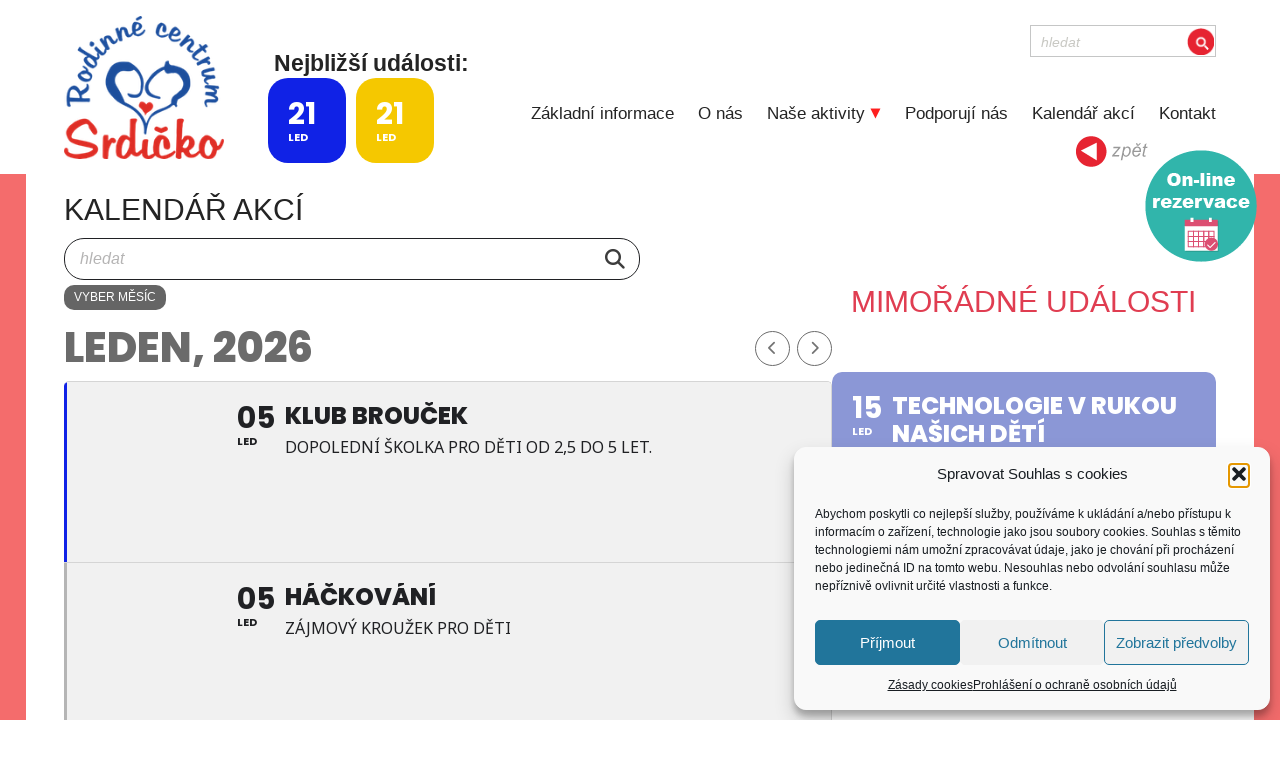

--- FILE ---
content_type: text/html; charset=UTF-8
request_url: https://www.rcsrdicko.cz/kalendar-akci/
body_size: 153742
content:
<!-- HLAVA -->
<!DOCTYPE html>
<html lang="cs">

<head>
  <meta http-equiv="Content-Type" content="text/html; charset=UTF-8" />
  <meta name="viewport" content="width=device-width, initial-scale=1.0">
  <title>Kalendář akcí - Rodinné centrum Srdíčko</title>
  <link rel="stylesheet" type="text/css" href="https://www.rcsrdicko.cz/wp-content/themes/srdicko/style.css" />
  <link rel="shortcut icon" href="https://www.rcsrdicko.cz/wp-content/themes/srdicko/images/favicon.png" />
  <meta name='robots' content='index, follow, max-image-preview:large, max-snippet:-1, max-video-preview:-1' />

	<!-- This site is optimized with the Yoast SEO plugin v26.8 - https://yoast.com/product/yoast-seo-wordpress/ -->
	<link rel="canonical" href="https://www.rcsrdicko.cz/kalendar-akci/" />
	<meta property="og:locale" content="cs_CZ" />
	<meta property="og:type" content="article" />
	<meta property="og:title" content="Kalendář akcí - Rodinné centrum Srdíčko" />
	<meta property="og:description" content="  MIMOŘÁDNÉ UDÁLOSTI &nbsp;" />
	<meta property="og:url" content="https://www.rcsrdicko.cz/kalendar-akci/" />
	<meta property="og:site_name" content="Rodinné centrum Srdíčko" />
	<meta property="article:publisher" content="https://www.facebook.com/RodinnecentrumSrdicko" />
	<meta property="article:modified_time" content="2022-06-07T11:33:33+00:00" />
	<meta property="og:image" content="https://i0.wp.com/www.rcsrdicko.cz/wp-content/uploads/2021/02/terasa.jpg?fit=800%2C534&ssl=1" />
	<meta property="og:image:width" content="800" />
	<meta property="og:image:height" content="534" />
	<meta property="og:image:type" content="image/jpeg" />
	<meta name="twitter:card" content="summary_large_image" />
	<meta name="twitter:label1" content="Odhadovaná doba čtení" />
	<meta name="twitter:data1" content="1 minuta" />
	<script type="application/ld+json" class="yoast-schema-graph">{"@context":"https://schema.org","@graph":[{"@type":"WebPage","@id":"https://www.rcsrdicko.cz/kalendar-akci/","url":"https://www.rcsrdicko.cz/kalendar-akci/","name":"Kalendář akcí - Rodinné centrum Srdíčko","isPartOf":{"@id":"https://www.rcsrdicko.cz/#website"},"datePublished":"2021-01-22T16:13:46+00:00","dateModified":"2022-06-07T11:33:33+00:00","breadcrumb":{"@id":"https://www.rcsrdicko.cz/kalendar-akci/#breadcrumb"},"inLanguage":"cs","potentialAction":[{"@type":"ReadAction","target":["https://www.rcsrdicko.cz/kalendar-akci/"]}]},{"@type":"BreadcrumbList","@id":"https://www.rcsrdicko.cz/kalendar-akci/#breadcrumb","itemListElement":[{"@type":"ListItem","position":1,"name":"Domů","item":"https://www.rcsrdicko.cz/"},{"@type":"ListItem","position":2,"name":"Kalendář akcí"}]},{"@type":"WebSite","@id":"https://www.rcsrdicko.cz/#website","url":"https://www.rcsrdicko.cz/","name":"Rodinné centrum Srdíčko","description":"Žďár nad Sázavou","potentialAction":[{"@type":"SearchAction","target":{"@type":"EntryPoint","urlTemplate":"https://www.rcsrdicko.cz/?s={search_term_string}"},"query-input":{"@type":"PropertyValueSpecification","valueRequired":true,"valueName":"search_term_string"}}],"inLanguage":"cs"}]}</script>
	<!-- / Yoast SEO plugin. -->


<link rel='dns-prefetch' href='//maps.googleapis.com' />
<link rel='dns-prefetch' href='//meet.jit.si' />
<link rel='dns-prefetch' href='//www.googletagmanager.com' />
<link rel='dns-prefetch' href='//stats.wp.com' />
<link rel='dns-prefetch' href='//fonts.googleapis.com' />
<link rel='dns-prefetch' href='//i0.wp.com' />
<link rel='dns-prefetch' href='//c0.wp.com' />
<link rel="alternate" title="oEmbed (JSON)" type="application/json+oembed" href="https://www.rcsrdicko.cz/wp-json/oembed/1.0/embed?url=https%3A%2F%2Fwww.rcsrdicko.cz%2Fkalendar-akci%2F" />
<link rel="alternate" title="oEmbed (XML)" type="text/xml+oembed" href="https://www.rcsrdicko.cz/wp-json/oembed/1.0/embed?url=https%3A%2F%2Fwww.rcsrdicko.cz%2Fkalendar-akci%2F&#038;format=xml" />
		<style>
			.lazyload,
			.lazyloading {
				max-width: 100%;
			}
		</style>
		<style id='wp-img-auto-sizes-contain-inline-css' type='text/css'>
img:is([sizes=auto i],[sizes^="auto," i]){contain-intrinsic-size:3000px 1500px}
/*# sourceURL=wp-img-auto-sizes-contain-inline-css */
</style>
<link rel='stylesheet' id='my-theme-css' href='https://www.rcsrdicko.cz/wp-content/themes/srdicko/style.css?ver=1.1.3' type='text/css' media='all' />
<link rel='stylesheet' id='bxslider-css-css' href='https://www.rcsrdicko.cz/wp-content/plugins/kiwi-logo-carousel/third-party/jquery.bxslider/jquery.bxslider.css?ver=6.9' type='text/css' media='' />
<link rel='stylesheet' id='kiwi-logo-carousel-styles-css' href='https://www.rcsrdicko.cz/wp-content/plugins/kiwi-logo-carousel/custom-styles.css?ver=6.9' type='text/css' media='' />
<link rel='stylesheet' id='xoo-aff-style-css' href='https://www.rcsrdicko.cz/wp-content/plugins/easy-login-woocommerce/xoo-form-fields-fw/assets/css/xoo-aff-style.css?ver=2.1.0' type='text/css' media='all' />
<style id='xoo-aff-style-inline-css' type='text/css'>

.xoo-aff-input-group .xoo-aff-input-icon{
	background-color:  #eee;
	color:  #555;
	max-width: 40px;
	min-width: 40px;
	border-color:  #ccc;
	border-width: 1px;
	font-size: 14px;
}
.xoo-aff-group{
	margin-bottom: 30px;
}

.xoo-aff-group input[type="text"], .xoo-aff-group input[type="password"], .xoo-aff-group input[type="email"], .xoo-aff-group input[type="number"], .xoo-aff-group select, .xoo-aff-group select + .select2, .xoo-aff-group input[type="tel"], .xoo-aff-group input[type="file"]{
	background-color: #fff;
	color: #777;
	border-width: 1px;
	border-color: #cccccc;
	height: 50px;
}


.xoo-aff-group input[type="file"]{
	line-height: calc(50px - 13px);
}



.xoo-aff-group input[type="text"]::placeholder, .xoo-aff-group input[type="password"]::placeholder, .xoo-aff-group input[type="email"]::placeholder, .xoo-aff-group input[type="number"]::placeholder, .xoo-aff-group select::placeholder, .xoo-aff-group input[type="tel"]::placeholder, .xoo-aff-group .select2-selection__rendered, .xoo-aff-group .select2-container--default .select2-selection--single .select2-selection__rendered, .xoo-aff-group input[type="file"]::placeholder, .xoo-aff-group input::file-selector-button{
	color: #777;
}

.xoo-aff-group input[type="text"]:focus, .xoo-aff-group input[type="password"]:focus, .xoo-aff-group input[type="email"]:focus, .xoo-aff-group input[type="number"]:focus, .xoo-aff-group select:focus, .xoo-aff-group select + .select2:focus, .xoo-aff-group input[type="tel"]:focus, .xoo-aff-group input[type="file"]:focus{
	background-color: #ededed;
	color: #000;
}

[placeholder]:focus::-webkit-input-placeholder{
	color: #000!important;
}


.xoo-aff-input-icon + input[type="text"], .xoo-aff-input-icon + input[type="password"], .xoo-aff-input-icon + input[type="email"], .xoo-aff-input-icon + input[type="number"], .xoo-aff-input-icon + select, .xoo-aff-input-icon + select + .select2,  .xoo-aff-input-icon + input[type="tel"], .xoo-aff-input-icon + input[type="file"]{
	border-bottom-left-radius: 0;
	border-top-left-radius: 0;
}


/*# sourceURL=xoo-aff-style-inline-css */
</style>
<link rel='stylesheet' id='xoo-aff-font-awesome5-css' href='https://www.rcsrdicko.cz/wp-content/plugins/easy-login-woocommerce/xoo-form-fields-fw/lib/fontawesome5/css/all.min.css?ver=6.9' type='text/css' media='all' />
<style id='wp-emoji-styles-inline-css' type='text/css'>

	img.wp-smiley, img.emoji {
		display: inline !important;
		border: none !important;
		box-shadow: none !important;
		height: 1em !important;
		width: 1em !important;
		margin: 0 0.07em !important;
		vertical-align: -0.1em !important;
		background: none !important;
		padding: 0 !important;
	}
/*# sourceURL=wp-emoji-styles-inline-css */
</style>
<link rel='stylesheet' id='wp-block-library-css' href='https://c0.wp.com/c/6.9/wp-includes/css/dist/block-library/style.min.css' type='text/css' media='all' />
<style id='wp-block-library-inline-css' type='text/css'>
.has-text-align-justify{text-align:justify;}

/*# sourceURL=wp-block-library-inline-css */
</style><style id='wp-block-columns-inline-css' type='text/css'>
.wp-block-columns{box-sizing:border-box;display:flex;flex-wrap:wrap!important}@media (min-width:782px){.wp-block-columns{flex-wrap:nowrap!important}}.wp-block-columns{align-items:normal!important}.wp-block-columns.are-vertically-aligned-top{align-items:flex-start}.wp-block-columns.are-vertically-aligned-center{align-items:center}.wp-block-columns.are-vertically-aligned-bottom{align-items:flex-end}@media (max-width:781px){.wp-block-columns:not(.is-not-stacked-on-mobile)>.wp-block-column{flex-basis:100%!important}}@media (min-width:782px){.wp-block-columns:not(.is-not-stacked-on-mobile)>.wp-block-column{flex-basis:0;flex-grow:1}.wp-block-columns:not(.is-not-stacked-on-mobile)>.wp-block-column[style*=flex-basis]{flex-grow:0}}.wp-block-columns.is-not-stacked-on-mobile{flex-wrap:nowrap!important}.wp-block-columns.is-not-stacked-on-mobile>.wp-block-column{flex-basis:0;flex-grow:1}.wp-block-columns.is-not-stacked-on-mobile>.wp-block-column[style*=flex-basis]{flex-grow:0}:where(.wp-block-columns){margin-bottom:1.75em}:where(.wp-block-columns.has-background){padding:1.25em 2.375em}.wp-block-column{flex-grow:1;min-width:0;overflow-wrap:break-word;word-break:break-word}.wp-block-column.is-vertically-aligned-top{align-self:flex-start}.wp-block-column.is-vertically-aligned-center{align-self:center}.wp-block-column.is-vertically-aligned-bottom{align-self:flex-end}.wp-block-column.is-vertically-aligned-stretch{align-self:stretch}.wp-block-column.is-vertically-aligned-bottom,.wp-block-column.is-vertically-aligned-center,.wp-block-column.is-vertically-aligned-top{width:100%}
/*# sourceURL=https://c0.wp.com/c/6.9/wp-includes/blocks/columns/style.min.css */
</style>
<style id='global-styles-inline-css' type='text/css'>
:root{--wp--preset--aspect-ratio--square: 1;--wp--preset--aspect-ratio--4-3: 4/3;--wp--preset--aspect-ratio--3-4: 3/4;--wp--preset--aspect-ratio--3-2: 3/2;--wp--preset--aspect-ratio--2-3: 2/3;--wp--preset--aspect-ratio--16-9: 16/9;--wp--preset--aspect-ratio--9-16: 9/16;--wp--preset--color--black: #000000;--wp--preset--color--cyan-bluish-gray: #abb8c3;--wp--preset--color--white: #ffffff;--wp--preset--color--pale-pink: #f78da7;--wp--preset--color--vivid-red: #cf2e2e;--wp--preset--color--luminous-vivid-orange: #ff6900;--wp--preset--color--luminous-vivid-amber: #fcb900;--wp--preset--color--light-green-cyan: #7bdcb5;--wp--preset--color--vivid-green-cyan: #00d084;--wp--preset--color--pale-cyan-blue: #8ed1fc;--wp--preset--color--vivid-cyan-blue: #0693e3;--wp--preset--color--vivid-purple: #9b51e0;--wp--preset--gradient--vivid-cyan-blue-to-vivid-purple: linear-gradient(135deg,rgb(6,147,227) 0%,rgb(155,81,224) 100%);--wp--preset--gradient--light-green-cyan-to-vivid-green-cyan: linear-gradient(135deg,rgb(122,220,180) 0%,rgb(0,208,130) 100%);--wp--preset--gradient--luminous-vivid-amber-to-luminous-vivid-orange: linear-gradient(135deg,rgb(252,185,0) 0%,rgb(255,105,0) 100%);--wp--preset--gradient--luminous-vivid-orange-to-vivid-red: linear-gradient(135deg,rgb(255,105,0) 0%,rgb(207,46,46) 100%);--wp--preset--gradient--very-light-gray-to-cyan-bluish-gray: linear-gradient(135deg,rgb(238,238,238) 0%,rgb(169,184,195) 100%);--wp--preset--gradient--cool-to-warm-spectrum: linear-gradient(135deg,rgb(74,234,220) 0%,rgb(151,120,209) 20%,rgb(207,42,186) 40%,rgb(238,44,130) 60%,rgb(251,105,98) 80%,rgb(254,248,76) 100%);--wp--preset--gradient--blush-light-purple: linear-gradient(135deg,rgb(255,206,236) 0%,rgb(152,150,240) 100%);--wp--preset--gradient--blush-bordeaux: linear-gradient(135deg,rgb(254,205,165) 0%,rgb(254,45,45) 50%,rgb(107,0,62) 100%);--wp--preset--gradient--luminous-dusk: linear-gradient(135deg,rgb(255,203,112) 0%,rgb(199,81,192) 50%,rgb(65,88,208) 100%);--wp--preset--gradient--pale-ocean: linear-gradient(135deg,rgb(255,245,203) 0%,rgb(182,227,212) 50%,rgb(51,167,181) 100%);--wp--preset--gradient--electric-grass: linear-gradient(135deg,rgb(202,248,128) 0%,rgb(113,206,126) 100%);--wp--preset--gradient--midnight: linear-gradient(135deg,rgb(2,3,129) 0%,rgb(40,116,252) 100%);--wp--preset--font-size--small: 13px;--wp--preset--font-size--medium: 20px;--wp--preset--font-size--large: 36px;--wp--preset--font-size--x-large: 42px;--wp--preset--spacing--20: 0.44rem;--wp--preset--spacing--30: 0.67rem;--wp--preset--spacing--40: 1rem;--wp--preset--spacing--50: 1.5rem;--wp--preset--spacing--60: 2.25rem;--wp--preset--spacing--70: 3.38rem;--wp--preset--spacing--80: 5.06rem;--wp--preset--shadow--natural: 6px 6px 9px rgba(0, 0, 0, 0.2);--wp--preset--shadow--deep: 12px 12px 50px rgba(0, 0, 0, 0.4);--wp--preset--shadow--sharp: 6px 6px 0px rgba(0, 0, 0, 0.2);--wp--preset--shadow--outlined: 6px 6px 0px -3px rgb(255, 255, 255), 6px 6px rgb(0, 0, 0);--wp--preset--shadow--crisp: 6px 6px 0px rgb(0, 0, 0);}:where(.is-layout-flex){gap: 0.5em;}:where(.is-layout-grid){gap: 0.5em;}body .is-layout-flex{display: flex;}.is-layout-flex{flex-wrap: wrap;align-items: center;}.is-layout-flex > :is(*, div){margin: 0;}body .is-layout-grid{display: grid;}.is-layout-grid > :is(*, div){margin: 0;}:where(.wp-block-columns.is-layout-flex){gap: 2em;}:where(.wp-block-columns.is-layout-grid){gap: 2em;}:where(.wp-block-post-template.is-layout-flex){gap: 1.25em;}:where(.wp-block-post-template.is-layout-grid){gap: 1.25em;}.has-black-color{color: var(--wp--preset--color--black) !important;}.has-cyan-bluish-gray-color{color: var(--wp--preset--color--cyan-bluish-gray) !important;}.has-white-color{color: var(--wp--preset--color--white) !important;}.has-pale-pink-color{color: var(--wp--preset--color--pale-pink) !important;}.has-vivid-red-color{color: var(--wp--preset--color--vivid-red) !important;}.has-luminous-vivid-orange-color{color: var(--wp--preset--color--luminous-vivid-orange) !important;}.has-luminous-vivid-amber-color{color: var(--wp--preset--color--luminous-vivid-amber) !important;}.has-light-green-cyan-color{color: var(--wp--preset--color--light-green-cyan) !important;}.has-vivid-green-cyan-color{color: var(--wp--preset--color--vivid-green-cyan) !important;}.has-pale-cyan-blue-color{color: var(--wp--preset--color--pale-cyan-blue) !important;}.has-vivid-cyan-blue-color{color: var(--wp--preset--color--vivid-cyan-blue) !important;}.has-vivid-purple-color{color: var(--wp--preset--color--vivid-purple) !important;}.has-black-background-color{background-color: var(--wp--preset--color--black) !important;}.has-cyan-bluish-gray-background-color{background-color: var(--wp--preset--color--cyan-bluish-gray) !important;}.has-white-background-color{background-color: var(--wp--preset--color--white) !important;}.has-pale-pink-background-color{background-color: var(--wp--preset--color--pale-pink) !important;}.has-vivid-red-background-color{background-color: var(--wp--preset--color--vivid-red) !important;}.has-luminous-vivid-orange-background-color{background-color: var(--wp--preset--color--luminous-vivid-orange) !important;}.has-luminous-vivid-amber-background-color{background-color: var(--wp--preset--color--luminous-vivid-amber) !important;}.has-light-green-cyan-background-color{background-color: var(--wp--preset--color--light-green-cyan) !important;}.has-vivid-green-cyan-background-color{background-color: var(--wp--preset--color--vivid-green-cyan) !important;}.has-pale-cyan-blue-background-color{background-color: var(--wp--preset--color--pale-cyan-blue) !important;}.has-vivid-cyan-blue-background-color{background-color: var(--wp--preset--color--vivid-cyan-blue) !important;}.has-vivid-purple-background-color{background-color: var(--wp--preset--color--vivid-purple) !important;}.has-black-border-color{border-color: var(--wp--preset--color--black) !important;}.has-cyan-bluish-gray-border-color{border-color: var(--wp--preset--color--cyan-bluish-gray) !important;}.has-white-border-color{border-color: var(--wp--preset--color--white) !important;}.has-pale-pink-border-color{border-color: var(--wp--preset--color--pale-pink) !important;}.has-vivid-red-border-color{border-color: var(--wp--preset--color--vivid-red) !important;}.has-luminous-vivid-orange-border-color{border-color: var(--wp--preset--color--luminous-vivid-orange) !important;}.has-luminous-vivid-amber-border-color{border-color: var(--wp--preset--color--luminous-vivid-amber) !important;}.has-light-green-cyan-border-color{border-color: var(--wp--preset--color--light-green-cyan) !important;}.has-vivid-green-cyan-border-color{border-color: var(--wp--preset--color--vivid-green-cyan) !important;}.has-pale-cyan-blue-border-color{border-color: var(--wp--preset--color--pale-cyan-blue) !important;}.has-vivid-cyan-blue-border-color{border-color: var(--wp--preset--color--vivid-cyan-blue) !important;}.has-vivid-purple-border-color{border-color: var(--wp--preset--color--vivid-purple) !important;}.has-vivid-cyan-blue-to-vivid-purple-gradient-background{background: var(--wp--preset--gradient--vivid-cyan-blue-to-vivid-purple) !important;}.has-light-green-cyan-to-vivid-green-cyan-gradient-background{background: var(--wp--preset--gradient--light-green-cyan-to-vivid-green-cyan) !important;}.has-luminous-vivid-amber-to-luminous-vivid-orange-gradient-background{background: var(--wp--preset--gradient--luminous-vivid-amber-to-luminous-vivid-orange) !important;}.has-luminous-vivid-orange-to-vivid-red-gradient-background{background: var(--wp--preset--gradient--luminous-vivid-orange-to-vivid-red) !important;}.has-very-light-gray-to-cyan-bluish-gray-gradient-background{background: var(--wp--preset--gradient--very-light-gray-to-cyan-bluish-gray) !important;}.has-cool-to-warm-spectrum-gradient-background{background: var(--wp--preset--gradient--cool-to-warm-spectrum) !important;}.has-blush-light-purple-gradient-background{background: var(--wp--preset--gradient--blush-light-purple) !important;}.has-blush-bordeaux-gradient-background{background: var(--wp--preset--gradient--blush-bordeaux) !important;}.has-luminous-dusk-gradient-background{background: var(--wp--preset--gradient--luminous-dusk) !important;}.has-pale-ocean-gradient-background{background: var(--wp--preset--gradient--pale-ocean) !important;}.has-electric-grass-gradient-background{background: var(--wp--preset--gradient--electric-grass) !important;}.has-midnight-gradient-background{background: var(--wp--preset--gradient--midnight) !important;}.has-small-font-size{font-size: var(--wp--preset--font-size--small) !important;}.has-medium-font-size{font-size: var(--wp--preset--font-size--medium) !important;}.has-large-font-size{font-size: var(--wp--preset--font-size--large) !important;}.has-x-large-font-size{font-size: var(--wp--preset--font-size--x-large) !important;}
:where(.wp-block-columns.is-layout-flex){gap: 2em;}:where(.wp-block-columns.is-layout-grid){gap: 2em;}
/*# sourceURL=global-styles-inline-css */
</style>
<style id='core-block-supports-inline-css' type='text/css'>
.wp-container-core-columns-is-layout-9d6595d7{flex-wrap:nowrap;}
/*# sourceURL=core-block-supports-inline-css */
</style>

<style id='classic-theme-styles-inline-css' type='text/css'>
/*! This file is auto-generated */
.wp-block-button__link{color:#fff;background-color:#32373c;border-radius:9999px;box-shadow:none;text-decoration:none;padding:calc(.667em + 2px) calc(1.333em + 2px);font-size:1.125em}.wp-block-file__button{background:#32373c;color:#fff;text-decoration:none}
/*# sourceURL=/wp-includes/css/classic-themes.min.css */
</style>
<link rel='stylesheet' id='contact-form-7-css' href='https://www.rcsrdicko.cz/wp-content/plugins/contact-form-7/includes/css/styles.css?ver=6.1.4' type='text/css' media='all' />
<link rel='stylesheet' id='events-manager-css' href='https://www.rcsrdicko.cz/wp-content/plugins/events-manager/includes/css/events-manager.min.css?ver=6.6.4.4' type='text/css' media='all' />
<style id='events-manager-inline-css' type='text/css'>
body .em { --font-family : inherit; --font-weight : inherit; --font-size : 1em; --line-height : inherit; }
/*# sourceURL=events-manager-inline-css */
</style>
<link rel='stylesheet' id='events-manager-pro-css' href='https://www.rcsrdicko.cz/wp-content/plugins/events-manager-pro/includes/css/events-manager-pro.css?ver=2.642' type='text/css' media='all' />
<link rel='stylesheet' id='foobox-free-min-css' href='https://www.rcsrdicko.cz/wp-content/plugins/foobox-image-lightbox/free/css/foobox.free.min.css?ver=2.7.35' type='text/css' media='all' />
<link rel='stylesheet' id='xoo-el-style-css' href='https://www.rcsrdicko.cz/wp-content/plugins/easy-login-woocommerce/assets/css/xoo-el-style.css?ver=3.0.4' type='text/css' media='all' />
<style id='xoo-el-style-inline-css' type='text/css'>

	.xoo-el-form-container button.btn.button.xoo-el-action-btn{
		background-color: #000000;
		color: #ffffff;
		font-weight: 600;
		font-size: 15px;
		height: 40px;
	}

.xoo-el-container:not(.xoo-el-style-slider) .xoo-el-inmodal{
	max-width: 400px;
	max-height: 450px;
}

.xoo-el-style-slider .xoo-el-modal{
	transform: translateX(400px);
	max-width: 400px;
}


.xoo-el-main, .xoo-el-main a , .xoo-el-main label{
	color: #000000;
}
.xoo-el-srcont{
	background-color: #ffffff;
}
.xoo-el-form-container ul.xoo-el-tabs li.xoo-el-active {
	background-color: #000000;
	color: #ffffff;
}
.xoo-el-form-container ul.xoo-el-tabs li{
	background-color: #eeeeee;
	color: #000000;
	font-size: 16px;
	padding: 12px 20px;
}
.xoo-el-main{
	padding: 40px 30px;
}

.xoo-el-form-container button.xoo-el-action-btn:not(.button){
    font-weight: 600;
    font-size: 15px;
}



	.xoo-el-modal:before {
		vertical-align: middle;
	}

	.xoo-el-style-slider .xoo-el-srcont {
		justify-content: center;
	}

	.xoo-el-style-slider .xoo-el-main{
		padding-top: 10px;
		padding-bottom: 10px; 
	}





.xoo-el-popup-active .xoo-el-opac{
    opacity: 0.7;
    background-color: #000000;
}





/*# sourceURL=xoo-el-style-inline-css */
</style>
<link rel='stylesheet' id='xoo-el-fonts-css' href='https://www.rcsrdicko.cz/wp-content/plugins/easy-login-woocommerce/assets/css/xoo-el-fonts.css?ver=3.0.4' type='text/css' media='all' />
<link rel='stylesheet' id='cmplz-general-css' href='https://www.rcsrdicko.cz/wp-content/plugins/complianz-gdpr/assets/css/cookieblocker.min.css?ver=1765994818' type='text/css' media='all' />
<link rel='stylesheet' id='evcal_google_fonts-css' href='https://fonts.googleapis.com/css?family=Noto+Sans%3A400%2C400italic%2C700%7CPoppins%3A700%2C800%2C900&#038;subset=latin%2Clatin-ext&#038;ver=4.9.12' type='text/css' media='all' />
<link rel='stylesheet' id='evcal_cal_default-css' href='//www.rcsrdicko.cz/wp-content/plugins/eventON/assets/css/eventon_styles.css?ver=4.9.12' type='text/css' media='all' />
<link rel='stylesheet' id='evo_font_icons-css' href='//www.rcsrdicko.cz/wp-content/plugins/eventON/assets/fonts/all.css?ver=4.9.12' type='text/css' media='all' />
<link rel='stylesheet' id='eventon_dynamic_styles-css' href='//www.rcsrdicko.cz/wp-content/plugins/eventON/assets/css/eventon_dynamic_styles.css?ver=4.9.12' type='text/css' media='all' />
<link rel='stylesheet' id='igniteup-front-compulsory-css' href='https://www.rcsrdicko.cz/wp-content/plugins/igniteup/includes/css/front-compulsory.css?ver=3.4.1' type='text/css' media='all' />
<link rel='stylesheet' id='wp-block-paragraph-css' href='https://c0.wp.com/c/6.9/wp-includes/blocks/paragraph/style.min.css' type='text/css' media='all' />
<link rel='stylesheet' id='jetpack_css-css' href='https://c0.wp.com/p/jetpack/13.0.1/css/jetpack.css' type='text/css' media='all' />
<script type="text/javascript" src="https://c0.wp.com/c/6.9/wp-includes/js/jquery/jquery.min.js" id="jquery-core-js"></script>
<script type="text/javascript" src="https://c0.wp.com/c/6.9/wp-includes/js/jquery/jquery-migrate.min.js" id="jquery-migrate-js"></script>
<script type="text/javascript" id="xoo-aff-js-js-extra">
/* <![CDATA[ */
var xoo_aff_localize = {"adminurl":"https://www.rcsrdicko.cz/wp-admin/admin-ajax.php","password_strength":{"min_password_strength":3,"i18n_password_error":"Please enter a stronger password.","i18n_password_hint":"N\u00e1pov\u011bda: Zvolen\u00e9 heslo by m\u011blo m\u00edt alespo\u0148 12 znak\u016f. Bezpe\u010dn\u011bj\u0161\u00ed heslo z\u00edsk\u00e1te kombinac\u00ed velk\u00fdch a mal\u00fdch p\u00edsmen, \u010d\u00edslic a symbol\u016f jako nap\u0159. ! &quot; ? $ % ^ &amp; )."}};
//# sourceURL=xoo-aff-js-js-extra
/* ]]> */
</script>
<script type="text/javascript" src="https://www.rcsrdicko.cz/wp-content/plugins/easy-login-woocommerce/xoo-form-fields-fw/assets/js/xoo-aff-js.js?ver=2.1.0" id="xoo-aff-js-js" defer="defer" data-wp-strategy="defer"></script>
<script type="text/javascript" src="https://c0.wp.com/c/6.9/wp-includes/js/jquery/ui/core.min.js" id="jquery-ui-core-js"></script>
<script type="text/javascript" src="https://c0.wp.com/c/6.9/wp-includes/js/jquery/ui/mouse.min.js" id="jquery-ui-mouse-js"></script>
<script type="text/javascript" src="https://c0.wp.com/c/6.9/wp-includes/js/jquery/ui/sortable.min.js" id="jquery-ui-sortable-js"></script>
<script type="text/javascript" src="https://c0.wp.com/c/6.9/wp-includes/js/jquery/ui/datepicker.min.js" id="jquery-ui-datepicker-js"></script>
<script type="text/javascript" id="jquery-ui-datepicker-js-after">
/* <![CDATA[ */
jQuery(function(jQuery){jQuery.datepicker.setDefaults({"closeText":"Zav\u0159\u00edt","currentText":"Dnes","monthNames":["Leden","\u00danor","B\u0159ezen","Duben","Kv\u011bten","\u010cerven","\u010cervenec","Srpen","Z\u00e1\u0159\u00ed","\u0158\u00edjen","Listopad","Prosinec"],"monthNamesShort":["Led","\u00dano","B\u0159e","Dub","Kv\u011b","\u010cvn","\u010cvc","Srp","Z\u00e1\u0159","\u0158\u00edj","Lis","Pro"],"nextText":"Dal\u0161\u00ed","prevText":"P\u0159edchoz\u00ed","dayNames":["Ned\u011ble","Pond\u011bl\u00ed","\u00dater\u00fd","St\u0159eda","\u010ctvrtek","P\u00e1tek","Sobota"],"dayNamesShort":["Ne","Po","\u00dat","St","\u010ct","P\u00e1","So"],"dayNamesMin":["Ne","Po","\u00dat","St","\u010ct","P\u00e1","So"],"dateFormat":"MM d, yy","firstDay":1,"isRTL":false});});
//# sourceURL=jquery-ui-datepicker-js-after
/* ]]> */
</script>
<script type="text/javascript" src="https://c0.wp.com/c/6.9/wp-includes/js/jquery/ui/resizable.min.js" id="jquery-ui-resizable-js"></script>
<script type="text/javascript" src="https://c0.wp.com/c/6.9/wp-includes/js/jquery/ui/draggable.min.js" id="jquery-ui-draggable-js"></script>
<script type="text/javascript" src="https://c0.wp.com/c/6.9/wp-includes/js/jquery/ui/controlgroup.min.js" id="jquery-ui-controlgroup-js"></script>
<script type="text/javascript" src="https://c0.wp.com/c/6.9/wp-includes/js/jquery/ui/checkboxradio.min.js" id="jquery-ui-checkboxradio-js"></script>
<script type="text/javascript" src="https://c0.wp.com/c/6.9/wp-includes/js/jquery/ui/button.min.js" id="jquery-ui-button-js"></script>
<script type="text/javascript" src="https://c0.wp.com/c/6.9/wp-includes/js/jquery/ui/dialog.min.js" id="jquery-ui-dialog-js"></script>
<script type="text/javascript" id="events-manager-js-extra">
/* <![CDATA[ */
var EM = {"ajaxurl":"https://www.rcsrdicko.cz/wp-admin/admin-ajax.php","locationajaxurl":"https://www.rcsrdicko.cz/wp-admin/admin-ajax.php?action=locations_search","firstDay":"1","locale":"cs","dateFormat":"yy-mm-dd","ui_css":"https://www.rcsrdicko.cz/wp-content/plugins/events-manager/includes/css/jquery-ui/build.min.css","show24hours":"1","is_ssl":"1","autocomplete_limit":"10","calendar":{"breakpoints":{"small":560,"medium":908,"large":false}},"phone":"","datepicker":{"format":"d.m.Y","locale":"cs"},"search":{"breakpoints":{"small":650,"medium":850,"full":false}},"url":"https://www.rcsrdicko.cz/wp-content/plugins/events-manager","assets":{"input.em-uploader":{"js":{"em-uploader":{"url":"https://www.rcsrdicko.cz/wp-content/plugins/events-manager/includes/js/em-uploader.js","required":true,"event":"em_uploader_ready"}}}},"bookingInProgress":"Po\u010dkejte pros\u00edm, rezervace je odes\u00edl\u00e1na.","tickets_save":"Ulo\u017eit l\u00edstek/vstupenku","bookingajaxurl":"https://www.rcsrdicko.cz/wp-admin/admin-ajax.php","bookings_export_save":"Exportovat rezervace","bookings_settings_save":"Ulo\u017eit nastaven\u00ed","booking_delete":"Jste si jisti smaz\u00e1n\u00edm?","booking_offset":"30","bookings":{"submit_button":{"text":{"default":"Ode\u0161lete svou rezervaci","free":"Ode\u0161lete svou rezervaci","payment":"Ode\u0161lete svou rezervaci","processing":"Odes\u00edl\u00e1m ..."}},"update_listener":""},"bb_full":"Vyprod\u00e1no","bb_book":"rezervovat","bb_booking":"Rezervuji...","bb_booked":"Rezervace odesl\u00e1na","bb_error":"Rezervace chyba. Zkusit znovu?","bb_cancel":"zru\u0161it","bb_canceling":"Stornuji...","bb_cancelled":"Zru\u0161eno","bb_cancel_error":"Stornov\u00e1n\u00ed chyba. Zkusit znovu?","txt_search":"Vyhled\u00e1n\u00ed","txt_searching":"Vyhled\u00e1v\u00e1n\u00ed ...","txt_loading":"Na\u010d\u00edt\u00e1n\u00ed\u2026","event_detach_warning":"Jste si jisti, \u017ee chcete uvolnit tuto ud\u00e1lost? T\u00edm se tato ud\u00e1lost je nez\u00e1visl\u00e1 na opakuj\u00edc\u00ed soubor ud\u00e1lost\u00ed.","delete_recurrence_warning":"Jste si jisti, \u017ee chcete odstranit v\u0161echna opakov\u00e1n\u00ed t\u00e9to ud\u00e1losti? V\u0161echny ud\u00e1losti budou p\u0159esunuty do ko\u0161e.","disable_bookings_warning":"Jste si jisti, \u017ee chcete zak\u00e1zat rezervaci? Pokud tak u\u010din\u00edte a ulo\u017e\u00edte ji, p\u0159ijdete o v\u0161echny p\u0159edchoz\u00ed rezervace. Pokud chcete, aby se zabr\u00e1nilo dal\u0161\u00ed rezervaci, sni\u017ete po\u010det m\u00edst k dispozici k rezervaci","booking_warning_cancel":"Jste si jisti, \u017ee chcete zru\u0161it svou rezervaci?","cache":"1"};
//# sourceURL=events-manager-js-extra
/* ]]> */
</script>
<script type="text/javascript" src="https://www.rcsrdicko.cz/wp-content/plugins/events-manager/includes/js/events-manager.js?ver=6.6.4.4" id="events-manager-js"></script>
<script type="text/javascript" src="https://www.rcsrdicko.cz/wp-content/plugins/events-manager/includes/external/flatpickr/l10n/cs.js?ver=6.6.4.4" id="em-flatpickr-localization-js"></script>
<script type="text/javascript" src="https://www.rcsrdicko.cz/wp-content/plugins/events-manager-pro/includes/js/events-manager-pro.js?ver=2.642" id="events-manager-pro-js"></script>
<script type="text/javascript" id="3d-flip-book-client-locale-loader-js-extra">
/* <![CDATA[ */
var FB3D_CLIENT_LOCALE = {"ajaxurl":"https://www.rcsrdicko.cz/wp-admin/admin-ajax.php","dictionary":{"Table of contents":"Table of contents","Close":"Close","Bookmarks":"Bookmarks","Thumbnails":"Thumbnails","Search":"Search","Share":"Share","Facebook":"Facebook","Twitter":"Twitter","Email":"Email","Play":"Play","Previous page":"Previous page","Next page":"Next page","Zoom in":"Zoom in","Zoom out":"Zoom out","Fit view":"Fit view","Auto play":"Auto play","Full screen":"Full screen","More":"More","Smart pan":"Smart pan","Single page":"Single page","Sounds":"Sounds","Stats":"Stats","Print":"Print","Download":"Download","Goto first page":"Goto first page","Goto last page":"Goto last page"},"images":"https://www.rcsrdicko.cz/wp-content/plugins/interactive-3d-flipbook-powered-physics-engine/assets/images/","jsData":{"urls":[],"posts":{"ids_mis":[],"ids":[]},"pages":[],"firstPages":[],"bookCtrlProps":[],"bookTemplates":[]},"key":"3d-flip-book","pdfJS":{"pdfJsLib":"https://www.rcsrdicko.cz/wp-content/plugins/interactive-3d-flipbook-powered-physics-engine/assets/js/pdf.min.js?ver=4.3.136","pdfJsWorker":"https://www.rcsrdicko.cz/wp-content/plugins/interactive-3d-flipbook-powered-physics-engine/assets/js/pdf.worker.js?ver=4.3.136","stablePdfJsLib":"https://www.rcsrdicko.cz/wp-content/plugins/interactive-3d-flipbook-powered-physics-engine/assets/js/stable/pdf.min.js?ver=2.5.207","stablePdfJsWorker":"https://www.rcsrdicko.cz/wp-content/plugins/interactive-3d-flipbook-powered-physics-engine/assets/js/stable/pdf.worker.js?ver=2.5.207","pdfJsCMapUrl":"https://www.rcsrdicko.cz/wp-content/plugins/interactive-3d-flipbook-powered-physics-engine/assets/cmaps/"},"cacheurl":"https://www.rcsrdicko.cz/wp-content/uploads/3d-flip-book/cache/","pluginsurl":"https://www.rcsrdicko.cz/wp-content/plugins/","pluginurl":"https://www.rcsrdicko.cz/wp-content/plugins/interactive-3d-flipbook-powered-physics-engine/","thumbnailSize":{"width":"230","height":"230"},"version":"1.16.17"};
//# sourceURL=3d-flip-book-client-locale-loader-js-extra
/* ]]> */
</script>
<script type="text/javascript" src="https://www.rcsrdicko.cz/wp-content/plugins/interactive-3d-flipbook-powered-physics-engine/assets/js/client-locale-loader.js?ver=1.16.17" id="3d-flip-book-client-locale-loader-js" async="async" data-wp-strategy="async"></script>
<script type="text/javascript" id="evo-inlinescripts-header-js-after">
/* <![CDATA[ */
jQuery(document).ready(function($){});
//# sourceURL=evo-inlinescripts-header-js-after
/* ]]> */
</script>
<script type="text/javascript" id="foobox-free-min-js-before">
/* <![CDATA[ */
/* Run FooBox FREE (v2.7.35) */
var FOOBOX = window.FOOBOX = {
	ready: true,
	disableOthers: false,
	o: {wordpress: { enabled: true }, countMessage:'%index of %total', images: { showCaptions:false }, rel: '', excludes:'.fbx-link,.nofoobox,.nolightbox,a[href*="pinterest.com/pin/create/button/"]', affiliate : { enabled: false }, error: "Nelze načíst obrázek"},
	selectors: [
		".foogallery-container.foogallery-lightbox-foobox", ".foogallery-container.foogallery-lightbox-foobox-free", ".gallery", ".wp-block-gallery", ".wp-caption", ".wp-block-image", "a:has(img[class*=wp-image-])", ".foobox"
	],
	pre: function( $ ){
		// Custom JavaScript (Pre)
		
	},
	post: function( $ ){
		// Custom JavaScript (Post)
		
		// Custom Captions Code
		
	},
	custom: function( $ ){
		// Custom Extra JS
		
	}
};
//# sourceURL=foobox-free-min-js-before
/* ]]> */
</script>
<script type="text/javascript" src="https://www.rcsrdicko.cz/wp-content/plugins/foobox-image-lightbox/free/js/foobox.free.min.js?ver=2.7.35" id="foobox-free-min-js"></script>

<!-- Google tag (gtag.js) snippet added by Site Kit -->
<!-- Google Analytics snippet added by Site Kit -->
<script type="text/javascript" src="https://www.googletagmanager.com/gtag/js?id=G-NNY1JSER12" id="google_gtagjs-js" async></script>
<script type="text/javascript" id="google_gtagjs-js-after">
/* <![CDATA[ */
window.dataLayer = window.dataLayer || [];function gtag(){dataLayer.push(arguments);}
gtag("set","linker",{"domains":["www.rcsrdicko.cz"]});
gtag("js", new Date());
gtag("set", "developer_id.dZTNiMT", true);
gtag("config", "G-NNY1JSER12");
//# sourceURL=google_gtagjs-js-after
/* ]]> */
</script>
<link rel="https://api.w.org/" href="https://www.rcsrdicko.cz/wp-json/" /><link rel="alternate" title="JSON" type="application/json" href="https://www.rcsrdicko.cz/wp-json/wp/v2/pages/40" /><link rel="EditURI" type="application/rsd+xml" title="RSD" href="https://www.rcsrdicko.cz/xmlrpc.php?rsd" />
<meta name="generator" content="WordPress 6.9" />
<link rel='shortlink' href='https://www.rcsrdicko.cz/?p=40' />
<meta name="generator" content="Site Kit by Google 1.170.0" /><script type="text/javascript">igniteup_ajaxurl = "https://www.rcsrdicko.cz/wp-admin/admin-ajax.php";</script>	<style>img#wpstats{display:none}</style>
					<style>.cmplz-hidden {
					display: none !important;
				}</style>		<style type="text/css">
			.em-coupon-code { width:150px; }
			#em-coupon-loading { display:inline-block; width:16px; height: 16px; margin-left:4px; background:url(https://www.rcsrdicko.cz/wp-content/plugins/events-manager-pro/includes/images/spinner.gif)}
			.em-coupon-message { display:inline-block; margin:5px 0px 0px 105px; text-indent:22px; }
			.em-coupon-success { color:green; background:url(https://www.rcsrdicko.cz/wp-content/plugins/events-manager-pro/includes/images/success.png) 0px 0px no-repeat }
			.em-coupon-error { color:red; background:url(https://www.rcsrdicko.cz/wp-content/plugins/events-manager-pro/includes/images/error.png) 0px 0px no-repeat }
			.em-cart-coupons-form .em-coupon-message{ margin:5px 0px 0px 0px; }
			#em-coupon-loading { margin-right:4px; }	
		</style>
				<script>
			document.documentElement.className = document.documentElement.className.replace('no-js', 'js');
		</script>
				<style>
			.no-js img.lazyload {
				display: none;
			}

			figure.wp-block-image img.lazyloading {
				min-width: 150px;
			}

			.lazyload,
			.lazyloading {
				--smush-placeholder-width: 100px;
				--smush-placeholder-aspect-ratio: 1/1;
				width: var(--smush-image-width, var(--smush-placeholder-width)) !important;
				aspect-ratio: var(--smush-image-aspect-ratio, var(--smush-placeholder-aspect-ratio)) !important;
			}

						.lazyload, .lazyloading {
				opacity: 0;
			}

			.lazyloaded {
				opacity: 1;
				transition: opacity 400ms;
				transition-delay: 0ms;
			}

					</style>
		<!-- Analytics by WP Statistics - https://wp-statistics.com -->

  <script data-require="jquery@*" data-semver="2.2.0" src="https://ajax.googleapis.com/ajax/libs/jquery/2.2.0/jquery.min.js"></script>
  <script type="text/javascript" src="https://www.rcsrdicko.cz/wp-content/themes/srdicko/script.js"></script>
</head>

<body data-rsssl=1>

<!-- Sušenky
<script>
  function cookieSouhlas() {
    var potvora = document.getElementById('cookie-potvora');
    potvora.parentNode.removeChild(potvora);
    var d = new Date(+new Date() + 365*24*3600*1000); // in milliseconds
    document.cookie = 'souhlas=ano;path=/;expires='+d.toGMTString()+';'; // Tady přebýval alert
  }
</script>

<div id="cookie-potvora">
  <p>Tento web používá k poskytování služeb, personalizaci reklam a analýze návštěvnosti soubory cookie. Používáním tohoto webu s tím souhlasíte.
  <button type="button" onclick="cookieSouhlas()">Ok</button>
  <a target="_blank" href="https://policies.google.com/technologies/cookies?hl=cs">Více o cookies</a></p>
</div>
  -->

<!-- ZOBRAZENI -->
<div class="zobrazeni">

<!-- HLAVA -->
<div class="horni-lista">
  <div class="hlava">
    <div class="vrsek">
      <div class="udalosti">
       		<div class="udalosti_nadpis">
       		<h2 id="seda" class="nadpis">&nbsp;<b>Nejbližší&nbsp;události:</b></h2>
       		</div>
		          <!-- EventON Calendar --><div id='evcal_calendar_393' class='list_cal ajde_evcal_calendar sev cev bub color esty_3 etttc_custom ' data-cal=''><div id='evcal_head' class='calendar_header ' ><div class='evo_cal_above evodfx evofx_dr_r marb5 evofx_ww'><button class='cal_head_btn evo-gototoday-btn' style='' data-mo='1' data-yr='2026' data-dy=''>zpět na aktuální měsíc</button></div><div class='evo_cal_above_content'></div><div class='evo_header_title right'></div></div><div id='eventon_loadbar_section'><div id='eventon_loadbar'></div></div><!-- Events List --><div class='evo_events_list_box'><div id='evcal_list' class='eventon_events_list '><div id="event_3409_8" class="eventon_list_event evo_eventtop scheduled  event clrD event_3409_8" data-event_id="3409" data-ri="8r" data-time="1768978800-1768993200" data-colr="#1022e6" itemscope itemtype='http://schema.org/Event'><div class="evo_event_schema" style="display:none" ><a itemprop='url'  href='https://www.rcsrdicko.cz/events/klub-broucek-2-copy-copy-copy-copy/var/ri-8.l-L1'></a><meta itemprop='image' content="https://i0.wp.com/www.rcsrdicko.cz/wp-content/uploads/2021/09/1-1.jpg?fit=1600%2C1200&ssl=1" /><meta itemprop='startDate' content="2026-1-21T08:00+1:00" /><meta itemprop='endDate' content="2026-1-21T12:00+1:00" /><meta itemprop='eventStatus' content="https://schema.org/EventScheduled" /><meta itemprop='eventAttendanceMode'   itemscope itemtype="https://schema.org/OfflineEventAttendanceMode"/><script type="application/ld+json">{"@context": "http://schema.org","@type": "Event",
				"@id": "event_3409_8",
				"eventAttendanceMode":"https://schema.org/OfflineEventAttendanceMode",
				"eventStatus":"https://schema.org/EventScheduled",
				"name": "Klub Brouček",
				"url": "https://www.rcsrdicko.cz/events/klub-broucek-2-copy-copy-copy-copy/var/ri-8.l-L1",
				"startDate": "2026-1-21T08:00+1:00",
				"endDate": "2026-1-21T12:00+1:00",
				"image":"https://i0.wp.com/www.rcsrdicko.cz/wp-content/uploads/2021/09/1-1.jpg?fit=1600%2C1200&ssl=1", 
				"description":"<p>Dopolední školička pro děti od 2,5 do 5 let, pro uzavřenou skupinu dětí. Více informací <a href='https://www.rcsrdicko.cz/klub-broucek/'>ZDE</a>.</p> "}</script></div>
				<p class="desc_trig_outter" style=""><a data-gmap_status="null" data-exlk="0" style="background-color: #1022e6;" id="evc_17689788003409" href="#" class="event_repeat desc_trig sin_val evcal_list_a" data-ux_val="3" data-ux_val_mob="-"  ><span class='evoet_c2 evoet_cx '><span class='evoet_dayblock evcal_cblock ' data-bgcolor='#1022e6' data-smon='leden' data-syr='2026' data-bub='Klub Brouček'><span class='evo_start  evofxdrc'><em class='date'>21</em><em class='month'>led</em><em class='time'>08:00</em></span><span class='evo_end only_time evofxdrc'><em class='time'>12:00</em></span></span></span><span class='evoet_c3 evoet_cx evcal_desc hide_eventtopdata '><span class='evoet_title evcal_desc2 evcal_event_title ' itemprop='name'>Klub Brouček</span><span class='evoet_cy evoet_subtitle evo_below_title' ><span class='evcal_event_subtitle ' >Dopolední školka pro děti od 2,5 do 5 let.</span></span></span><span class='evoet_data' data-d="{&quot;loc.n&quot;:&quot;&quot;,&quot;orgs&quot;:[],&quot;tags&quot;:{&quot;repeating&quot;:&quot;Repeating Event&quot;}}" data-bgc="#1022e6" data-bggrad="" ></span></a></p><div class='event_description evcal_eventcard ' style="display:none"><div class='evocard_row'><div id='event_ftimage' class='evocard_box ftimage' data-c='' 
					style=''><div class='evocard_main_image_hold' data-t='Loading Image..'><div class='evocard_main_image evo_img_triglb evocd_img_def evobr15 evobgsc evobgpc evodfx evofx_jc_c evofx_ai_c evofz48 def lazyload' style='height:400px; background-image:inherit;' data-f="https://i0.wp.com/www.rcsrdicko.cz/wp-content/uploads/2021/09/1-1.jpg?fit=1600%2C1200&ssl=1" data-h="1200" data-w="1600" data-ratio="0.75" data-event_id="3409" data-ri="8"  data-t='Loading Image..' data-bg-image="url(https://i0.wp.com/www.rcsrdicko.cz/wp-content/uploads/2021/09/1-1.jpg?fit=1600%2C1200&amp;ssl=1)"></div></div></div></div><div class='evocard_row'><div id='event_eventdetails' class='evocard_box eventdetails' data-c='' 
					style=''><div class="evo_metarow_details evorow evcal_evdata_row evcal_event_details">
    <div class="event_excerpt" style="display:none"><h3 class="padb5 evo_h3">podrobnosti</h3><p>Dopolední školička pro děti od 2,5 do 5 let, pro uzavřenou skupinu dětí. Více informací ZDE.</p></div><span class='evcal_evdata_icons'><i class='fa fa-align-justify'></i></span>    <div class="evcal_evdata_cell ">
        <div class="eventon_full_description">
            <h3 class="padb5 evo_h3"><span class='evcal_evdata_icons'><i class='fa fa-align-justify'></i></span>podrobnosti</h3>
            <div class="eventon_desc_in" itemprop="description">
                <p>Dopolední školička pro děti od 2,5 do 5 let, pro uzavřenou skupinu dětí. Více informací <a href="https://www.rcsrdicko.cz/klub-broucek/">ZDE</a>.</p>
            </div>
            <div class='clear'></div>        </div>
    </div>
</div></div></div><div class='evocard_row'><div id='event_time' class='evocard_box time' data-c='' 
					style=''><div class='evo_metarow_time evorow evcal_evdata_row evcal_evrow_sm '>
		<span class='evcal_evdata_icons'><i class='fa fa-clock'></i></span>
		<div class='evcal_evdata_cell'>							
			<h3 class='evo_h3'><span class='evcal_evdata_icons'><i class='fa fa-clock'></i></span>čas</h3><p><span class='evo_eventcard_time_t evogap5 evofxww'><span class="start">leden 21, 2026</span> <span class="stime">08:00</span> - <span class="etime">12:00</span></span></p>
		</div>
	</div></div></div><div class='evocard_row'><div id='event_addtocal' class='evocard_box addtocal' data-c='' 
					style=''><div class='evo_metarow_ICS evorow evcal_evdata_row'>
			<span class='evcal_evdata_icons'><i class='fa fa-calendar-o'></i></span>
			<div class='evcal_evdata_cell'>
				<p><a href='https://www.rcsrdicko.cz/export-events/3409_8/?key=ea3e21c9b8' rel='nofollow' class='evo_ics_nCal' title='Přidejte do svého kalendáře'>Stáhnout do Kalendáře</a><a href='https://www.google.com/calendar/event?action=TEMPLATE&text=Klub+Brou%C4%8Dek&dates=20260121T070000Z%2F20260121T110000Z&ctz=Europe%2FPrague&details=Klub Brouček&location=' target='_blank' rel='nofollow' class='evo_ics_gCal' title='Přidejte do svého Google kalendáře'>Stáhnout do Google kalendáře</a></p>	
			</div>
		</div></div></div><button class='evo_card_row_end evcal_close' title='Close'></button></div><div class='clear end'></div></div><div id="event_1619_2" class="eventon_list_event evo_eventtop scheduled  event clrW event_1619_2" data-event_id="1619" data-ri="2r" data-time="1769004900-1769008500" data-colr="#f5c800" itemscope itemtype='http://schema.org/Event'><div class="evo_event_schema" style="display:none" ><a itemprop='url'  href='https://www.rcsrdicko.cz/events/sikovne-rucicky/var/ri-2.l-L1'></a><meta itemprop='image' content="https://i0.wp.com/www.rcsrdicko.cz/wp-content/uploads/2021/10/20241023_161231-scaled.jpg?fit=2560%2C1920&ssl=1" /><meta itemprop='startDate' content="2026-1-21T15:15+1:00" /><meta itemprop='endDate' content="2026-1-21T16:15+1:00" /><meta itemprop='eventStatus' content="https://schema.org/EventScheduled" /><meta itemprop='eventAttendanceMode'   itemscope itemtype="https://schema.org/OfflineEventAttendanceMode"/><script type="application/ld+json">{"@context": "http://schema.org","@type": "Event",
				"@id": "event_1619_2",
				"eventAttendanceMode":"https://schema.org/OfflineEventAttendanceMode",
				"eventStatus":"https://schema.org/EventScheduled",
				"name": "Šikovné ručičky",
				"url": "https://www.rcsrdicko.cz/events/sikovne-rucicky/var/ri-2.l-L1",
				"startDate": "2026-1-21T15:15+1:00",
				"endDate": "2026-1-21T16:15+1:00",
				"image":"https://i0.wp.com/www.rcsrdicko.cz/wp-content/uploads/2021/10/20241023_161231-scaled.jpg?fit=2560%2C1920&ssl=1", 
				"description":"<p>Tvořivý kroužek pro děti od 4 do 8 let. Více informací <a href='https://www.rcsrdicko.cz/sikovne-rucicky/'>ZDE</a>.</p> "}</script></div>
				<p class="desc_trig_outter" style=""><a data-gmap_status="null" data-exlk="0" style="background-color: #f5c800;" id="evc_17690049001619" href="#" class="event_repeat desc_trig sin_val evcal_list_a" data-ux_val="3" data-ux_val_mob="-"  ><span class='evoet_c2 evoet_cx '><span class='evoet_dayblock evcal_cblock ' data-bgcolor='#f5c800' data-smon='leden' data-syr='2026' data-bub='Šikovné ručičky'><span class='evo_start  evofxdrc'><em class='date'>21</em><em class='month'>led</em><em class='time'>15:15</em></span><span class='evo_end only_time evofxdrc'><em class='time'>16:15</em></span></span></span><span class='evoet_c3 evoet_cx evcal_desc hide_eventtopdata '><span class='evoet_title evcal_desc2 evcal_event_title ' itemprop='name'>Šikovné ručičky</span><span class='evoet_cy evoet_subtitle evo_below_title' ><span class='evcal_event_subtitle ' >Tvořivý kroužek pro děti předškolního věku </span></span></span><span class='evoet_data' data-d="{&quot;loc.n&quot;:&quot;&quot;,&quot;orgs&quot;:[],&quot;tags&quot;:{&quot;repeating&quot;:&quot;Repeating Event&quot;}}" data-bgc="#f5c800" data-bggrad="" ></span></a></p><div class='event_description evcal_eventcard ' style="display:none"><div class='evocard_row'><div id='event_ftimage' class='evocard_box ftimage' data-c='' 
					style=''><div class='evocard_main_image_hold' data-t='Loading Image..'><div class='evocard_main_image evo_img_triglb evocd_img_def evobr15 evobgsc evobgpc evodfx evofx_jc_c evofx_ai_c evofz48 def lazyload' style='height:400px; background-image:inherit;' data-f="https://i0.wp.com/www.rcsrdicko.cz/wp-content/uploads/2021/10/20241023_161231-scaled.jpg?fit=2560%2C1920&ssl=1" data-h="1920" data-w="2560" data-ratio="0.75" data-event_id="1619" data-ri="2"  data-t='Loading Image..' data-bg-image="url(https://i0.wp.com/www.rcsrdicko.cz/wp-content/uploads/2021/10/20241023_161231-scaled.jpg?fit=2560%2C1920&amp;ssl=1)"></div></div></div></div><div class='evocard_row'><div id='event_eventdetails' class='evocard_box eventdetails' data-c='' 
					style=''><div class="evo_metarow_details evorow evcal_evdata_row evcal_event_details">
    <div class="event_excerpt" style="display:none"><h3 class="padb5 evo_h3">podrobnosti</h3><p>Tvořivý kroužek pro děti od 4 do 8 let. Více informací ZDE.</p></div><span class='evcal_evdata_icons'><i class='fa fa-align-justify'></i></span>    <div class="evcal_evdata_cell ">
        <div class="eventon_full_description">
            <h3 class="padb5 evo_h3"><span class='evcal_evdata_icons'><i class='fa fa-align-justify'></i></span>podrobnosti</h3>
            <div class="eventon_desc_in" itemprop="description">
                <p>Tvořivý kroužek pro děti od 4 do 8 let. Více informací <a href="https://www.rcsrdicko.cz/sikovne-rucicky/">ZDE</a>.</p>
            </div>
            <div class='clear'></div>        </div>
    </div>
</div></div></div><div class='evocard_row'><div id='event_time' class='evocard_box time' data-c='' 
					style=''><div class='evo_metarow_time evorow evcal_evdata_row evcal_evrow_sm '>
		<span class='evcal_evdata_icons'><i class='fa fa-clock'></i></span>
		<div class='evcal_evdata_cell'>							
			<h3 class='evo_h3'><span class='evcal_evdata_icons'><i class='fa fa-clock'></i></span>čas</h3><p><span class='evo_eventcard_time_t evogap5 evofxww'><span class="start">leden 21, 2026</span> <span class="stime">15:15</span> - <span class="etime">16:15</span></span></p>
		</div>
	</div></div></div><div class='evocard_row'><div id='event_customfield1' class='evocard_box customfield1' data-c='' 
					style=''><div class='evo_metarow_cusF1 evorow evcal_evdata_row evcal_evrow_sm '>
			<span class='evcal_evdata_icons'><i class='fa fa-money-bill'></i></span>
			<div class='evcal_evdata_cell'>							
				<h3 class='evo_h3'>Vstupné</h3><div class='evo_custom_content evo_data_val evodfx evofx_dr_r evofx_ww evogap20'><div class='evo_custom_content_in'><p>1.200 Kč/pololetí</p>
</div></div></div></div></div></div><div class='evocard_row'><div id='event_addtocal' class='evocard_box addtocal' data-c='' 
					style=''><div class='evo_metarow_ICS evorow evcal_evdata_row'>
			<span class='evcal_evdata_icons'><i class='fa fa-calendar-o'></i></span>
			<div class='evcal_evdata_cell'>
				<p><a href='https://www.rcsrdicko.cz/export-events/1619_2/?key=ea3e21c9b8' rel='nofollow' class='evo_ics_nCal' title='Přidejte do svého kalendáře'>Stáhnout do Kalendáře</a><a href='https://www.google.com/calendar/event?action=TEMPLATE&text=%C5%A0ikovn%C3%A9+ru%C4%8Di%C4%8Dky&dates=20260121T141500Z%2F20260121T151500Z&ctz=Europe%2FPrague&details=Šikovné ručičky&location=' target='_blank' rel='nofollow' class='evo_ics_gCal' title='Přidejte do svého Google kalendáře'>Stáhnout do Google kalendáře</a></p>	
			</div>
		</div></div></div><button class='evo_card_row_end evcal_close' title='Close'></button></div><div class='clear end'></div></div>			</div>
			</div><!-- evo_events_list_box -->	
			<div class='clear'></div>
					 	<div id='evcal_footer' class='evo_bottom' style='display:none'>
		 		<div class='evo_cal_data' data-sc="{&quot;accord&quot;:&quot;no&quot;,&quot;bottom_nav&quot;:&quot;no&quot;,&quot;cal_id&quot;:&quot;&quot;,&quot;cal_init_nonajax&quot;:&quot;no&quot;,&quot;calendar_type&quot;:&quot;list&quot;,&quot;ep_fields&quot;:&quot;&quot;,&quot;etc_override&quot;:&quot;no&quot;,&quot;evc_open&quot;:&quot;no&quot;,&quot;event_count&quot;:&quot;2&quot;,&quot;event_location&quot;:&quot;all&quot;,&quot;event_order&quot;:&quot;ASC&quot;,&quot;event_organizer&quot;:&quot;all&quot;,&quot;event_parts&quot;:&quot;no&quot;,&quot;event_past_future&quot;:&quot;future&quot;,&quot;event_status&quot;:&quot;all&quot;,&quot;event_tag&quot;:&quot;all&quot;,&quot;event_type&quot;:&quot;all&quot;,&quot;event_type_2&quot;:&quot;all&quot;,&quot;event_virtual&quot;:&quot;all&quot;,&quot;eventtop_date_style&quot;:0,&quot;eventtop_style&quot;:&quot;3&quot;,&quot;exp_jumper&quot;:&quot;no&quot;,&quot;exp_so&quot;:&quot;no&quot;,&quot;filter_relationship&quot;:&quot;AND&quot;,&quot;filter_show_set_only&quot;:&quot;no&quot;,&quot;filter_style&quot;:&quot;default&quot;,&quot;filter_type&quot;:&quot;default&quot;,&quot;filters&quot;:&quot;yes&quot;,&quot;fixed_month&quot;:&quot;1&quot;,&quot;fixed_year&quot;:&quot;2026&quot;,&quot;focus_end_date_range&quot;:&quot;1769900399&quot;,&quot;focus_start_date_range&quot;:&quot;1767222000&quot;,&quot;ft_event_priority&quot;:&quot;no&quot;,&quot;hide_arrows&quot;:&quot;no&quot;,&quot;hide_cancels&quot;:&quot;no&quot;,&quot;hide_empty_months&quot;:&quot;yes&quot;,&quot;hide_end_time&quot;:&quot;no&quot;,&quot;hide_et_dn&quot;:&quot;no&quot;,&quot;hide_et_extra&quot;:&quot;no&quot;,&quot;hide_et_tags&quot;:&quot;no&quot;,&quot;hide_et_tl&quot;:&quot;no&quot;,&quot;hide_ft&quot;:&quot;no&quot;,&quot;hide_ft_img&quot;:&quot;no&quot;,&quot;hide_month_headers&quot;:&quot;yes&quot;,&quot;hide_mult_occur&quot;:&quot;no&quot;,&quot;hide_past&quot;:&quot;yes&quot;,&quot;hide_past_by&quot;:&quot;ee&quot;,&quot;hide_so&quot;:&quot;no&quot;,&quot;ics&quot;:&quot;no&quot;,&quot;jumper&quot;:&quot;no&quot;,&quot;jumper_count&quot;:5,&quot;jumper_offset&quot;:&quot;0&quot;,&quot;lang&quot;:&quot;L1&quot;,&quot;layout_changer&quot;:&quot;no&quot;,&quot;livenow_bar&quot;:&quot;yes&quot;,&quot;mapformat&quot;:&quot;roadmap&quot;,&quot;mapiconurl&quot;:&quot;&quot;,&quot;maps_load&quot;:&quot;yes&quot;,&quot;mapscroll&quot;:&quot;true&quot;,&quot;mapzoom&quot;:&quot;18&quot;,&quot;members_only&quot;:&quot;no&quot;,&quot;ml_priority&quot;:&quot;no&quot;,&quot;ml_toend&quot;:&quot;no&quot;,&quot;month_incre&quot;:0,&quot;number_of_months&quot;:1,&quot;only_ft&quot;:&quot;no&quot;,&quot;pec&quot;:&quot;&quot;,&quot;s&quot;:&quot;&quot;,&quot;search&quot;:&quot;&quot;,&quot;search_all&quot;:&quot;no&quot;,&quot;sep_month&quot;:&quot;no&quot;,&quot;show_et_ft_img&quot;:&quot;no&quot;,&quot;show_limit&quot;:&quot;no&quot;,&quot;show_limit_ajax&quot;:&quot;no&quot;,&quot;show_limit_paged&quot;:1,&quot;show_limit_redir&quot;:&quot;&quot;,&quot;show_repeats&quot;:&quot;no&quot;,&quot;show_search&quot;:&quot;no&quot;,&quot;show_upcoming&quot;:0,&quot;show_year&quot;:&quot;no&quot;,&quot;social_share&quot;:&quot;no&quot;,&quot;sort_by&quot;:&quot;sort_date&quot;,&quot;tile_bg&quot;:0,&quot;tile_bg_size&quot;:&quot;full&quot;,&quot;tile_count&quot;:2,&quot;tile_height&quot;:0,&quot;tile_style&quot;:0,&quot;tiles&quot;:&quot;no&quot;,&quot;ux_val&quot;:&quot;0&quot;,&quot;view_switcher&quot;:&quot;no&quot;,&quot;wpml_l1&quot;:&quot;&quot;,&quot;wpml_l2&quot;:&quot;&quot;,&quot;wpml_l3&quot;:&quot;&quot;,&quot;yl_priority&quot;:&quot;no&quot;,&quot;yl_toend&quot;:&quot;no&quot;,&quot;fixed_day&quot;:&quot;21&quot;,&quot;_cver&quot;:&quot;4.9.12&quot;}" data-filter_data="[]" data-nav_data="{&quot;month_title&quot;:&quot;&lt;p id=&#039;evcal_cur&#039; class=&#039;evo_month_title padr10&#039;&gt; leden, 2026&lt;\/p&gt;&quot;,&quot;arrows&quot;:&quot;&lt;p class=&#039;evo_arrows&#039;&gt;\r\n\t\t\t\t\t&lt;button id=&#039;evcal_prev&#039; class=&#039;evcal_arrows evcal_btn_prev evodfx evofx_jc_c evofx_ai_c&#039; &gt;&lt;i class=&#039;fa fa-chevron-left&#039; aria-hidden=&#039;true&#039;&gt;&lt;\/i&gt;&lt;\/button&gt;\r\n\t\t\t\t\t&lt;button id=&#039;evcal_next&#039; class=&#039;evcal_arrows evo_arrow_next evcal_btn_next evodfx evofx_jc_c evofx_ai_c&#039; &gt;&lt;i class=&#039;fa fa-chevron-right&#039; aria-hidden=&#039;true&#039;&gt;&lt;\/i&gt;&lt;\/button&gt;\r\n\t\t\t\t\t&lt;\/p&gt;&quot;}" data-od="{&quot;lang_no_events&quot;:&quot;No Events&quot;,&quot;cal_tz_offset&quot;:60,&quot;cal_tz&quot;:&quot;Europe\/Prague&quot;}" ></div>
		 		<div class='evo_cal_events' data-events=""></div>
		 	</div>
				
			
						</div><!-- EventON End -->
				    </div>
      <div class="vyhledavani">

      <a id="tl-cz" href="https://www.rcsrdicko.cz"><img data-src="https://www.rcsrdicko.cz/wp-content/themes/srdicko/images/cz.png" src="[data-uri]" class="lazyload" style="--smush-placeholder-width: 42px; --smush-placeholder-aspect-ratio: 42/42;"></a>
      <a id="tl-eng" href="https://www.rcsrdicko.cz"><img data-src="https://www.rcsrdicko.cz/wp-content/themes/srdicko/images/en.png" src="[data-uri]" class="lazyload" style="--smush-placeholder-width: 42px; --smush-placeholder-aspect-ratio: 42/42;"></a>
        <form role="search" method="get" class="searchform group" action="https://www.rcsrdicko.cz/">
        <div>
          <label class="hledej">
                    <input type="search" class="search-field"
          placeholder="hledat"
          value="" name="s"
          title="Zadejte hledaný výraz" />
          <input type="submit" class="lupa" alt="Hledat" value=" " />
                    </label>
        </div>
        </form>
      </div>
      <div class="logo">
        <a href="https://www.rcsrdicko.cz"><img data-src="https://www.rcsrdicko.cz/wp-content/themes/srdicko/images/Logo_old_164.png" src="[data-uri]" class="lazyload" style="--smush-placeholder-width: 183px; --smush-placeholder-aspect-ratio: 183/164;"></a>
      </div>
      <div class="logo_mob">
        <a href="https://www.rcsrdicko.cz"><img data-src="https://www.rcsrdicko.cz/wp-content/themes/srdicko/images/Logo_old_164.png" src="[data-uri]" class="lazyload" style="--smush-placeholder-width: 183px; --smush-placeholder-aspect-ratio: 183/164;"></a>
      </div>
      <div class="horni-menu">
        <ul>
                    <li class="nabidka"><a id="seda" href="https://www.rcsrdicko.cz/zakladni-informace/">Základní informace</a></li>
          <li class="nabidka"><a id="seda" href="https://www.rcsrdicko.cz/o-nas/">O nás</a></li>
          <li class="nabidka"><a id="seda" href="https://www.rcsrdicko.cz/nase-aktivity/">Naše aktivity<img data-src="https://www.rcsrdicko.cz/wp-content/themes/srdicko/images/triangl.png" src="[data-uri]" class="lazyload" style="--smush-placeholder-width: 11px; --smush-placeholder-aspect-ratio: 11/11;"></a>
          <ul class="submenu">
              <li><a id="seda" href="https://www.rcsrdicko.cz/nastavajici-maminky-a-zeny-po-porodu">Nastávající maminky a ženy po porodu</a></li>
              <li><a id="seda" href="https://www.rcsrdicko.cz/rodice-s-detmi">Rodiče s dětmi</a></li>
              <li><a id="seda" href="https://www.rcsrdicko.cz/vzdelavani-a-poradentsvi">Vzdělávání a poradenství</a></li>
              <li><a id="seda" href="https://www.rcsrdicko.cz/zajmove-krouzky">Zájmové kroužky</a></li>
              <li><a id="seda" href="https://www.rcsrdicko.cz/pro-seniory">Pro seniory</a></li>
              <li><a id="seda" href="https://www.rcsrdicko.cz/fotograficke-projekty">Fotografické projekty</a></li>
            </ul>
          </li>
          <li class="nabidka"><a id="seda" href="https://www.rcsrdicko.cz/podporuji-nas/">Podporují nás</a></li>
          <li class="nabidka"><a id="seda" href="https://www.rcsrdicko.cz/kalendar-akci/">Kalendář akcí</a></li>
          <li class="nabidka"><a id="seda" href="https://www.rcsrdicko.cz/kontakt/">Kontakt</a></li>
                  </ul>
      </div>
      <div class="menu_mob">
        <ul><li><img data-src="https://www.rcsrdicko.cz/wp-content/themes/srdicko/images/burger.png" src="[data-uri]" class="lazyload" style="--smush-placeholder-width: 87px; --smush-placeholder-aspect-ratio: 87/35;">
          <ul>
                    <li class="nabidka"><a id="seda" href="https://www.rcsrdicko.cz/zakladni-informace/">Základní informace</a></li>
          <li class="nabidka"><a id="seda" href="https://www.rcsrdicko.cz/o-nas/">O nás</a></li>
          <li class="nabidka"><a id="seda" href="https://www.rcsrdicko.cz/nase-aktivity/">Naše aktivity</a></li>
          <li class="nabidka"><a id="seda" href="https://www.rcsrdicko.cz/podporuji-nas/">Podporují nás</a></li>
          <li class="nabidka"><a id="seda" href="https://www.rcsrdicko.cz/kalendar-akci/">Kalendář akcí</a></li>
          <li class="nabidka"><a id="seda" href="https://www.rcsrdicko.cz/kontakt/">Kontakt</a></li>
                    </ul>
        </li></ul>
      </div>
    </div>
        <div class="zpet">
       <a href="javascript:history.go(-1)">       <img data-src="https://www.rcsrdicko.cz/wp-content/themes/srdicko/images/zpet.png" src="[data-uri]" class="lazyload" style="--smush-placeholder-width: 77px; --smush-placeholder-aspect-ratio: 77/31;"></a>
    </div>
      </div>
         <div class="tlacitka-fix2">
      <div class="tlacitko_podpor"><a href="https://www.rcsrdicko.cz/rezervace"><img data-src="https://www.rcsrdicko.cz/wp-content/themes/srdicko/images/rezervace4.png" src="[data-uri]" class="lazyload" style="--smush-placeholder-width: 112px; --smush-placeholder-aspect-ratio: 112/112;"></a></div>
      </div>
     
</div>

<!-- PRVNI TELO -->
<div class="pozadi">
      <style>
      .pozadi { background-color: #f46c6c; }
    </style>
      <div class="plocha">
          <div class="obsah">
        <h1 class="titulek"> Kalendář akcí </h1>
    <div class="paragraf">
    
<div class="wp-block-columns is-layout-flex wp-container-core-columns-is-layout-9d6595d7 wp-block-columns-is-layout-flex">
<div class="wp-block-column is-layout-flow wp-block-column-is-layout-flow">
		<div id='evo_search' class='EVOSR_section '>
			<div class="evo_search_entry">
				<p class='evosr_search_box' >
					<input class='evo_search_field' type="text" placeholder='hledat' data-role="none">
					<a class='evo_do_search'><i class="fa fa-search"></i></a>
					<span class="evosr_blur"></span>
					<span class="evosr_blur_process"></span>
					<span class="evosr_blur_text">hledání</span>
					<span style="display:none" class='data' data-sc='{"event_type":"all","event_type_2":"all","number_of_months":12,"search_all":"no","hide_mult_occur":"no","lang":"L1"}'></span>
				</p>
				<p class='evosr_msg' style='display:none'>Co hledáte?</p>
			</div>


			<p class="evo_search_results_count evoff_2 evofz16" style='display:none'><span>10</span> událost(i/í) nalezeno</p>
			<div class="evo_search_results"></div>
		</div>
		
</div>



<div class="wp-block-column is-layout-flow wp-block-column-is-layout-flow"> </div>
</div>



<div class="wp-block-columns is-layout-flex wp-container-core-columns-is-layout-9d6595d7 wp-block-columns-is-layout-flex">
<div class="wp-block-column is-layout-flow wp-block-column-is-layout-flow" style="flex-basis: 66.66%;">
<!-- EventON Calendar --><div id='evcal_calendar_385' class='ajde_evcal_calendar clean esty_0 etttc_custom ajax_loading_cal' data-cal=''><div id='evcal_head' class='calendar_header ' ><div class='evo_cal_above evodfx evofx_dr_r marb5 evofx_ww'><button class='cal_head_btn evo-jumper-btn'>Vyber měsíc</button><button class='cal_head_btn evo-gototoday-btn' style='' data-mo='1' data-yr='2026' data-dy=''>zpět na aktuální měsíc</button></div><div class='evo_cal_above_content'><div class='evo_j_container' style='display:none'>
						<div class='evo_j_months evo_j_dates' data-val='m'>
							<div class='legend evo_jumper_months'><a data-val='1' class="current set" title='leden' >leden</a><a data-val='2'  title='únor' >únor</a><a data-val='3'  title='březen' >březen</a><a data-val='4'  title='duben' >duben</a><a data-val='5'  title='květen' >květen</a><a data-val='6'  title='červen' >červen</a><a data-val='7'  title='červenec' >červenec</a><a data-val='8'  title='srpen' >srpen</a><a data-val='9'  title='září' >září</a><a data-val='10'  title='říjen' >říjen</a><a data-val='11'  title='listopad' >listopad</a><a data-val='12'  title='prosinec' >prosinec</a></div><div class='clear'></div></div>
						
						<div class='evo_j_years evo_j_dates' data-val='y'>
							<p class='legend'><a class='current set' data-val="2026">2026</a><a data-val="2027">2027</a></p><div class='clear'></div>
						</div>
					</div></div><div class='evo_header_title right'><div class='evo_header_mo evodfx evofx_ai_c'><div class='evo_loading_bar_holder h100 noMinH swipe' style=''><div class='evo_loading_bar wid_80% hi_40px' style='width:80%; height:40px; '></div></div></div></div></div><div id='eventon_loadbar_section'><div id='eventon_loadbar'></div></div><!-- Events List --><div class='evo_events_list_box'><div id='evcal_list' class='eventon_events_list '><div class='evo_loading_bar_holder h100 loading_e swipe' style=''><div class='nest nest1 e'><div class='nesthold r g10'><div class='nest nest2 e1'><div class='evo_loading_bar wid_100px hi_95px' style='width:100px; height:95px; '></div></div><div class='nest nest2 e2'><div class='evo_loading_bar wid_50% hi_55px' style='width:50%; height:55px; '></div><div class='evo_loading_bar wid_90% hi_30px' style='width:90%; height:30px; '></div></div></div></div><div class='nest nest1 e'><div class='nesthold r g10'><div class='nest nest2 e1'><div class='evo_loading_bar wid_100px hi_95px' style='width:100px; height:95px; '></div></div><div class='nest nest2 e2'><div class='evo_loading_bar wid_50% hi_55px' style='width:50%; height:55px; '></div><div class='evo_loading_bar wid_90% hi_30px' style='width:90%; height:30px; '></div></div></div></div><div class='nest nest1 e'><div class='nesthold r g10'><div class='nest nest2 e1'><div class='evo_loading_bar wid_100px hi_95px' style='width:100px; height:95px; '></div></div><div class='nest nest2 e2'><div class='evo_loading_bar wid_50% hi_55px' style='width:50%; height:55px; '></div><div class='evo_loading_bar wid_90% hi_30px' style='width:90%; height:30px; '></div></div></div></div></div>			</div>
			</div><!-- evo_events_list_box -->	
			<div class='clear'></div>
					 	<div id='evcal_footer' class='evo_bottom' style='display:none'>
		 		<div class='evo_cal_data' data-sc="{&quot;accord&quot;:&quot;no&quot;,&quot;bottom_nav&quot;:&quot;no&quot;,&quot;cal_id&quot;:&quot;&quot;,&quot;cal_init_nonajax&quot;:&quot;no&quot;,&quot;calendar_type&quot;:&quot;default&quot;,&quot;ep_fields&quot;:&quot;&quot;,&quot;etc_override&quot;:&quot;no&quot;,&quot;evc_open&quot;:&quot;no&quot;,&quot;event_count&quot;:0,&quot;event_location&quot;:&quot;all&quot;,&quot;event_order&quot;:&quot;ASC&quot;,&quot;event_organizer&quot;:&quot;all&quot;,&quot;event_parts&quot;:&quot;no&quot;,&quot;event_past_future&quot;:&quot;all&quot;,&quot;event_status&quot;:&quot;all&quot;,&quot;event_tag&quot;:&quot;all&quot;,&quot;event_type&quot;:&quot;all&quot;,&quot;event_type_2&quot;:&quot;all&quot;,&quot;event_virtual&quot;:&quot;all&quot;,&quot;eventtop_date_style&quot;:0,&quot;eventtop_style&quot;:&quot;0&quot;,&quot;exp_jumper&quot;:&quot;no&quot;,&quot;exp_so&quot;:&quot;no&quot;,&quot;filter_relationship&quot;:&quot;AND&quot;,&quot;filter_show_set_only&quot;:&quot;no&quot;,&quot;filter_style&quot;:&quot;default&quot;,&quot;filter_type&quot;:&quot;default&quot;,&quot;filters&quot;:&quot;yes&quot;,&quot;fixed_month&quot;:&quot;1&quot;,&quot;fixed_year&quot;:&quot;2026&quot;,&quot;focus_end_date_range&quot;:&quot;1769900399&quot;,&quot;focus_start_date_range&quot;:&quot;1767222000&quot;,&quot;ft_event_priority&quot;:&quot;no&quot;,&quot;hide_arrows&quot;:&quot;no&quot;,&quot;hide_cancels&quot;:&quot;no&quot;,&quot;hide_empty_months&quot;:&quot;no&quot;,&quot;hide_end_time&quot;:&quot;no&quot;,&quot;hide_et_dn&quot;:&quot;no&quot;,&quot;hide_et_extra&quot;:&quot;no&quot;,&quot;hide_et_tags&quot;:&quot;no&quot;,&quot;hide_et_tl&quot;:&quot;no&quot;,&quot;hide_ft&quot;:&quot;no&quot;,&quot;hide_ft_img&quot;:&quot;no&quot;,&quot;hide_month_headers&quot;:&quot;no&quot;,&quot;hide_mult_occur&quot;:&quot;no&quot;,&quot;hide_past&quot;:&quot;no&quot;,&quot;hide_past_by&quot;:&quot;ee&quot;,&quot;hide_so&quot;:&quot;no&quot;,&quot;ics&quot;:&quot;no&quot;,&quot;jumper&quot;:&quot;yes&quot;,&quot;jumper_count&quot;:&quot;2&quot;,&quot;jumper_offset&quot;:&quot;2&quot;,&quot;lang&quot;:&quot;L1&quot;,&quot;layout_changer&quot;:&quot;no&quot;,&quot;livenow_bar&quot;:&quot;yes&quot;,&quot;mapformat&quot;:&quot;roadmap&quot;,&quot;mapiconurl&quot;:&quot;&quot;,&quot;maps_load&quot;:&quot;yes&quot;,&quot;mapscroll&quot;:&quot;true&quot;,&quot;mapzoom&quot;:&quot;18&quot;,&quot;members_only&quot;:&quot;no&quot;,&quot;ml_priority&quot;:&quot;no&quot;,&quot;ml_toend&quot;:&quot;no&quot;,&quot;month_incre&quot;:0,&quot;number_of_months&quot;:&quot;1&quot;,&quot;only_ft&quot;:&quot;no&quot;,&quot;pec&quot;:&quot;&quot;,&quot;s&quot;:&quot;&quot;,&quot;search&quot;:&quot;&quot;,&quot;search_all&quot;:&quot;no&quot;,&quot;sep_month&quot;:&quot;no&quot;,&quot;show_et_ft_img&quot;:&quot;yes&quot;,&quot;show_limit&quot;:&quot;no&quot;,&quot;show_limit_ajax&quot;:&quot;no&quot;,&quot;show_limit_paged&quot;:1,&quot;show_limit_redir&quot;:&quot;&quot;,&quot;show_repeats&quot;:&quot;no&quot;,&quot;show_search&quot;:&quot;no&quot;,&quot;show_upcoming&quot;:0,&quot;show_year&quot;:&quot;no&quot;,&quot;social_share&quot;:&quot;no&quot;,&quot;sort_by&quot;:&quot;sort_date&quot;,&quot;tile_bg&quot;:0,&quot;tile_bg_size&quot;:&quot;full&quot;,&quot;tile_count&quot;:2,&quot;tile_height&quot;:0,&quot;tile_style&quot;:0,&quot;tiles&quot;:&quot;no&quot;,&quot;ux_val&quot;:&quot;3&quot;,&quot;view_switcher&quot;:&quot;no&quot;,&quot;wpml_l1&quot;:&quot;&quot;,&quot;wpml_l2&quot;:&quot;&quot;,&quot;wpml_l3&quot;:&quot;&quot;,&quot;yl_priority&quot;:&quot;no&quot;,&quot;yl_toend&quot;:&quot;no&quot;,&quot;fixed_day&quot;:&quot;21&quot;,&quot;_cver&quot;:&quot;4.9.12&quot;}" data-filter_data="[]" data-nav_data="{&quot;month_title&quot;:&quot;&lt;p id=&#039;evcal_cur&#039; class=&#039;evo_month_title padr10&#039;&gt; leden, 2026&lt;\/p&gt;&quot;,&quot;arrows&quot;:&quot;&lt;p class=&#039;evo_arrows&#039;&gt;\r\n\t\t\t\t\t&lt;button id=&#039;evcal_prev&#039; class=&#039;evcal_arrows evcal_btn_prev evodfx evofx_jc_c evofx_ai_c&#039; &gt;&lt;i class=&#039;fa fa-chevron-left&#039; aria-hidden=&#039;true&#039;&gt;&lt;\/i&gt;&lt;\/button&gt;\r\n\t\t\t\t\t&lt;button id=&#039;evcal_next&#039; class=&#039;evcal_arrows evo_arrow_next evcal_btn_next evodfx evofx_jc_c evofx_ai_c&#039; &gt;&lt;i class=&#039;fa fa-chevron-right&#039; aria-hidden=&#039;true&#039;&gt;&lt;\/i&gt;&lt;\/button&gt;\r\n\t\t\t\t\t&lt;\/p&gt;&quot;}" data-od="{&quot;lang_no_events&quot;:&quot;No Events&quot;,&quot;cal_tz_offset&quot;:60,&quot;cal_tz&quot;:&quot;Europe\/Prague&quot;}" ></div>
		 		<div class='evo_cal_events' data-events=""></div>
		 	</div>
				
			
						</div><!-- EventON End -->
			
</div>



<div class="wp-block-column is-layout-flow wp-block-column-is-layout-flow" style="flex-basis: 33.33%;">
<h1 style="text-align: center;">MIMOŘÁDNÉ UDÁLOSTI</h1>
<!-- EventON Calendar --><div id='evcal_calendar_339' class='list_cal ajde_evcal_calendar sev cev color esty_2 etttc_custom ' data-cal=''><div id='evcal_head' class='calendar_header ' ><div class='evo_cal_above evodfx evofx_dr_r marb5 evofx_ww'><button class='cal_head_btn evo-gototoday-btn' style='' data-mo='1' data-yr='2026' data-dy=''>zpět na aktuální měsíc</button></div><div class='evo_cal_above_content'></div><div class='evo_header_title right'></div></div><div id='eventon_loadbar_section'><div id='eventon_loadbar'></div></div><!-- Events List --><div class='evo_events_list_box'><div id='evcal_list' class='eventon_events_list '><div id="event_4834_0" class="eventon_list_event evo_eventtop scheduled past_event event clrW event_4834_0" data-event_id="4834" data-ri="0r" data-time="1768489200-1768496400" data-colr="#8b97d6" itemscope itemtype='http://schema.org/Event'><div class="evo_event_schema" style="display:none" ><a itemprop='url'  href='https://www.rcsrdicko.cz/events/technologie-v-rukou-nasich-deti/'></a><meta itemprop='image' content="https://i0.wp.com/www.rcsrdicko.cz/wp-content/uploads/2025/12/foto-4-rotated.jpg?fit=2000%2C1414&ssl=1" /><meta itemprop='startDate' content="2026-1-15T16:00+1:00" /><meta itemprop='endDate' content="2026-1-15T18:00+1:00" /><meta itemprop='eventStatus' content="https://schema.org/EventScheduled" /><meta itemprop='eventAttendanceMode'   itemscope itemtype="https://schema.org/OfflineEventAttendanceMode"/><script type="application/ld+json">{"@context": "http://schema.org","@type": "Event",
				"@id": "event_4834_0",
				"eventAttendanceMode":"https://schema.org/OfflineEventAttendanceMode",
				"eventStatus":"https://schema.org/EventScheduled",
				"name": "Technologie v rukou našich dětí",
				"url": "https://www.rcsrdicko.cz/events/technologie-v-rukou-nasich-deti/",
				"startDate": "2026-1-15T16:00+1:00",
				"endDate": "2026-1-15T18:00+1:00",
				"image":"https://i0.wp.com/www.rcsrdicko.cz/wp-content/uploads/2025/12/foto-4-rotated.jpg?fit=2000%2C1414&ssl=1", 
				"description":"<p><a href='https://i0.wp.com/www.rcsrdicko.cz/wp-content/uploads/2025/12/technologie-v-rukou-deti-1.jpg?ssl=1'><img class='wp-image-4836 size-medium alignleft' src='https://i0.wp.com/www.rcsrdicko.cz/wp-content/uploads/2025/12/technologie-v-rukou-deti-1.jpg?resize=212%2C300&#038;ssl=1' alt='' width='212' height='300' data-recalc-dims="1" /></a>Beseda <strong>Technologie v rukou našich dětí</strong>, se zaměří na jedno z nejaktuálnějších témat dnešní doby – používání digitálních technologií dětmi a s tím související rizika i příležitosti.</p> <p>Beseda nabídne nejen odborný pohled, ale i prostor pro sdílení zkušeností, konkrétní tipy z praxe a otevřenou diskusi.</p> "}</script></div>
				<p class="desc_trig_outter" style=""><a data-gmap_status="null" data-exlk="0" style="background-color: #8b97d6;" id="evc_17684892004834" href="#" class="desc_trig featured_event 1 sin_val evcal_list_a" data-ux_val="3" data-ux_val_mob="-"  ><span class='evoet_c2 evoet_cx '><span class='evoet_dayblock evcal_cblock ' data-bgcolor='#8b97d6' data-smon='leden' data-syr='2026' data-bub=''><span class='evo_start  evofxdrc'><em class='date'>15</em><em class='month'>led</em><em class='time'>16:00</em></span><span class='evo_end only_time evofxdrc'><em class='time'>18:00</em></span></span></span><span class='evoet_c3 evoet_cx evcal_desc hide_eventtopdata '><span class='evoet_title evcal_desc2 evcal_event_title ' itemprop='name'>Technologie v rukou našich dětí</span><span class='evoet_cy evoet_subtitle evo_below_title' ><span class='evcal_event_subtitle ' >Odpolední beseda </span></span></span><span class='evoet_data' data-d="{&quot;loc.n&quot;:&quot;&quot;,&quot;orgs&quot;:[],&quot;tags&quot;:{&quot;featured&quot;:&quot;Mimo\u0159\u00e1dn\u00e1 ud\u00e1lost&quot;}}" data-bgc="#8b97d6" data-bggrad="" ></span></a></p><div class='event_description evcal_eventcard ' style="display:none"><div class='evocard_row'><div id='event_ftimage' class='evocard_box ftimage' data-c='' 
					style=''><div class='evocard_main_image_hold' data-t='Loading Image..'><div class='evocard_main_image evo_img_triglb evocd_img_def evobr15 evobgsc evobgpc evodfx evofx_jc_c evofx_ai_c evofz48 def lazyload' style='height:400px; background-image:inherit;' data-f="https://i0.wp.com/www.rcsrdicko.cz/wp-content/uploads/2025/12/foto-4-rotated.jpg?fit=2000%2C1414&ssl=1" data-h="1414" data-w="2000" data-ratio="0.707" data-event_id="4834" data-ri="0"  data-t='Loading Image..' data-bg-image="url(https://i0.wp.com/www.rcsrdicko.cz/wp-content/uploads/2025/12/foto-4-rotated.jpg?fit=2000%2C1414&amp;ssl=1)"></div></div></div></div><div class='evocard_row'><div id='event_eventdetails' class='evocard_box eventdetails' data-c='' 
					style=''><div class="evo_metarow_details evorow evcal_evdata_row evcal_event_details">
    <div class="event_excerpt" style="display:none"><h3 class="padb5 evo_h3">podrobnosti</h3><p>Beseda Technologie v rukou našich dětí, se zaměří na jedno z nejaktuálnějších témat dnešní doby – používání digitálních technologií dětmi a</p></div><span class='evcal_evdata_icons'><i class='fa fa-align-justify'></i></span>    <div class="evcal_evdata_cell shorter_desc">
        <div class="eventon_full_description">
            <h3 class="padb5 evo_h3"><span class='evcal_evdata_icons'><i class='fa fa-align-justify'></i></span>podrobnosti</h3>
            <div class="eventon_desc_in" itemprop="description">
                <p><a href="https://i0.wp.com/www.rcsrdicko.cz/wp-content/uploads/2025/12/technologie-v-rukou-deti-1.jpg?ssl=1"><img decoding="async" class="wp-image-4836 size-medium alignleft lazyload" data-src="https://i0.wp.com/www.rcsrdicko.cz/wp-content/uploads/2025/12/technologie-v-rukou-deti-1.jpg?resize=212%2C300&#038;ssl=1" alt="" width="212" height="300" data-srcset="https://i0.wp.com/www.rcsrdicko.cz/wp-content/uploads/2025/12/technologie-v-rukou-deti-1.jpg?resize=212%2C300&amp;ssl=1 212w, https://i0.wp.com/www.rcsrdicko.cz/wp-content/uploads/2025/12/technologie-v-rukou-deti-1.jpg?resize=724%2C1024&amp;ssl=1 724w, https://i0.wp.com/www.rcsrdicko.cz/wp-content/uploads/2025/12/technologie-v-rukou-deti-1.jpg?resize=768%2C1086&amp;ssl=1 768w, https://i0.wp.com/www.rcsrdicko.cz/wp-content/uploads/2025/12/technologie-v-rukou-deti-1.jpg?resize=1086%2C1536&amp;ssl=1 1086w, https://i0.wp.com/www.rcsrdicko.cz/wp-content/uploads/2025/12/technologie-v-rukou-deti-1.jpg?w=1414&amp;ssl=1 1414w" data-sizes="(max-width: 212px) 100vw, 212px" data-recalc-dims="1" src="[data-uri]" style="--smush-placeholder-width: 212px; --smush-placeholder-aspect-ratio: 212/300;" /></a>Beseda <strong>Technologie v rukou našich dětí</strong>, se zaměří na jedno z nejaktuálnějších témat dnešní doby – používání digitálních technologií dětmi a s tím související rizika i příležitosti.</p>
<p>Beseda nabídne nejen odborný pohled, ale i prostor pro sdílení zkušeností, konkrétní tipy z praxe a otevřenou diskusi.</p>
            </div>
            <p class='eventon_shad_p' style='padding:5px 0 0; margin:0'><button class='evcal_btn evo_btn_secondary evobtn_details_show_more' content='less'><span class='ev_more_text' data-txt='méně'>více</span><span class='ev_more_arrow ard'></span></button></p><div class='clear'></div>        </div>
    </div>
</div></div></div><div class='evocard_row'><div id='event_time' class='evocard_box time' data-c='' 
					style=''><div class='evo_metarow_time evorow evcal_evdata_row evcal_evrow_sm '>
		<span class='evcal_evdata_icons'><i class='fa fa-clock'></i></span>
		<div class='evcal_evdata_cell'>							
			<h3 class='evo_h3'><span class='evcal_evdata_icons'><i class='fa fa-clock'></i></span>čas</h3><p><span class='evo_eventcard_time_t evogap5 evofxww'><span class="start">leden 15, 2026</span> <span class="stime">16:00</span> - <span class="etime">18:00</span></span></p>
		</div>
	</div></div></div><div class='evocard_row'><div id='event_addtocal' class='evocard_box addtocal' data-c='' 
					style=''><div class='evo_metarow_ICS evorow evcal_evdata_row'>
			<span class='evcal_evdata_icons'><i class='fa fa-calendar-o'></i></span>
			<div class='evcal_evdata_cell'>
				<p><a href='https://www.rcsrdicko.cz/export-events/4834_0/?key=ea3e21c9b8' rel='nofollow' class='evo_ics_nCal' title='Přidejte do svého kalendáře'>Stáhnout do Kalendáře</a><a href='https://www.google.com/calendar/event?action=TEMPLATE&text=Technologie+v+rukou+na%C5%A1ich+d%C4%9Bt%C3%AD&dates=20260115T150000Z%2F20260115T170000Z&ctz=Europe%2FPrague&details=Technologie v rukou našich dětí&location=' target='_blank' rel='nofollow' class='evo_ics_gCal' title='Přidejte do svého Google kalendáře'>Stáhnout do Google kalendáře</a></p>	
			</div>
		</div></div></div><button class='evo_card_row_end evcal_close' title='Close'></button></div><div class='clear end'></div></div><div id="event_4837_0" class="eventon_list_event evo_eventtop scheduled  event clrW event_4837_0" data-event_id="4837" data-ri="0r" data-time="1769094000-1769099400" data-colr="#f5c800" itemscope itemtype='http://schema.org/Event'><div class="evo_event_schema" style="display:none" ><a itemprop='url'  href='https://www.rcsrdicko.cz/events/jednoruka-kucharka/'></a><meta itemprop='image' content="https://i0.wp.com/www.rcsrdicko.cz/wp-content/uploads/2025/12/foto-5-rotated.jpg?fit=2000%2C1414&ssl=1" /><meta itemprop='startDate' content="2026-1-22T16:00+1:00" /><meta itemprop='endDate' content="2026-1-22T17:30+1:00" /><meta itemprop='eventStatus' content="https://schema.org/EventScheduled" /><meta itemprop='eventAttendanceMode'   itemscope itemtype="https://schema.org/OfflineEventAttendanceMode"/><script type="application/ld+json">{"@context": "http://schema.org","@type": "Event",
				"@id": "event_4837_0",
				"eventAttendanceMode":"https://schema.org/OfflineEventAttendanceMode",
				"eventStatus":"https://schema.org/EventScheduled",
				"name": "Jednoruká kuchařka",
				"url": "https://www.rcsrdicko.cz/events/jednoruka-kucharka/",
				"startDate": "2026-1-22T16:00+1:00",
				"endDate": "2026-1-22T17:30+1:00",
				"image":"https://i0.wp.com/www.rcsrdicko.cz/wp-content/uploads/2025/12/foto-5-rotated.jpg?fit=2000%2C1414&ssl=1", 
				"description":"<p><a href='https://i0.wp.com/www.rcsrdicko.cz/wp-content/uploads/2025/12/jednoruka-kucharka.jpg?ssl=1'><img class='alignleft wp-image-4838 size-medium' src='https://i0.wp.com/www.rcsrdicko.cz/wp-content/uploads/2025/12/jednoruka-kucharka.jpg?resize=212%2C300&#038;ssl=1' alt='' width='212' height='300' data-recalc-dims="1" /></a>Inspirativní workshop plný tipů a triků, jak zvládnout chutné domácí vaření i s malými dětmi kolem sebe 🙂</p> "}</script></div>
				<p class="desc_trig_outter" style=""><a data-gmap_status="null" data-exlk="0" style="background-color: #f5c800;" id="evc_17690940004837" href="#" class="desc_trig featured_event 1 sin_val evcal_list_a" data-ux_val="3" data-ux_val_mob="-"  ><span class='evoet_c2 evoet_cx '><span class='evoet_dayblock evcal_cblock ' data-bgcolor='#f5c800' data-smon='leden' data-syr='2026' data-bub=''><span class='evo_start  evofxdrc'><em class='date'>22</em><em class='month'>led</em><em class='time'>16:00</em></span><span class='evo_end only_time evofxdrc'><em class='time'>17:30</em></span></span></span><span class='evoet_c3 evoet_cx evcal_desc hide_eventtopdata '><span class='evoet_title evcal_desc2 evcal_event_title ' itemprop='name'>Jednoruká kuchařka</span><span class='evoet_cy evoet_subtitle evo_below_title' ><span class='evcal_event_subtitle ' >inspirativní workshop</span></span></span><span class='evoet_data' data-d="{&quot;loc.n&quot;:&quot;&quot;,&quot;orgs&quot;:[],&quot;tags&quot;:{&quot;featured&quot;:&quot;Mimo\u0159\u00e1dn\u00e1 ud\u00e1lost&quot;}}" data-bgc="#f5c800" data-bggrad="" ></span></a></p><div class='event_description evcal_eventcard ' style="display:none"><div class='evocard_row'><div id='event_ftimage' class='evocard_box ftimage' data-c='' 
					style=''><div class='evocard_main_image_hold' data-t='Loading Image..'><div class='evocard_main_image evo_img_triglb evocd_img_def evobr15 evobgsc evobgpc evodfx evofx_jc_c evofx_ai_c evofz48 def lazyload' style='height:400px; background-image:inherit;' data-f="https://i0.wp.com/www.rcsrdicko.cz/wp-content/uploads/2025/12/foto-5-rotated.jpg?fit=2000%2C1414&ssl=1" data-h="1414" data-w="2000" data-ratio="0.707" data-event_id="4837" data-ri="0"  data-t='Loading Image..' data-bg-image="url(https://i0.wp.com/www.rcsrdicko.cz/wp-content/uploads/2025/12/foto-5-rotated.jpg?fit=2000%2C1414&amp;ssl=1)"></div></div></div></div><div class='evocard_row'><div id='event_eventdetails' class='evocard_box eventdetails' data-c='' 
					style=''><div class="evo_metarow_details evorow evcal_evdata_row evcal_event_details">
    <div class="event_excerpt" style="display:none"><h3 class="padb5 evo_h3">podrobnosti</h3><p>Inspirativní workshop plný tipů a triků, jak zvládnout chutné domácí vaření i s malými dětmi kolem sebe 🙂</p></div><span class='evcal_evdata_icons'><i class='fa fa-align-justify'></i></span>    <div class="evcal_evdata_cell ">
        <div class="eventon_full_description">
            <h3 class="padb5 evo_h3"><span class='evcal_evdata_icons'><i class='fa fa-align-justify'></i></span>podrobnosti</h3>
            <div class="eventon_desc_in" itemprop="description">
                <p><a href="https://i0.wp.com/www.rcsrdicko.cz/wp-content/uploads/2025/12/jednoruka-kucharka.jpg?ssl=1"><img decoding="async" class="alignleft wp-image-4838 size-medium lazyload" data-src="https://i0.wp.com/www.rcsrdicko.cz/wp-content/uploads/2025/12/jednoruka-kucharka.jpg?resize=212%2C300&#038;ssl=1" alt="" width="212" height="300" data-srcset="https://i0.wp.com/www.rcsrdicko.cz/wp-content/uploads/2025/12/jednoruka-kucharka.jpg?resize=212%2C300&amp;ssl=1 212w, https://i0.wp.com/www.rcsrdicko.cz/wp-content/uploads/2025/12/jednoruka-kucharka.jpg?resize=724%2C1024&amp;ssl=1 724w, https://i0.wp.com/www.rcsrdicko.cz/wp-content/uploads/2025/12/jednoruka-kucharka.jpg?resize=768%2C1086&amp;ssl=1 768w, https://i0.wp.com/www.rcsrdicko.cz/wp-content/uploads/2025/12/jednoruka-kucharka.jpg?resize=1086%2C1536&amp;ssl=1 1086w, https://i0.wp.com/www.rcsrdicko.cz/wp-content/uploads/2025/12/jednoruka-kucharka.jpg?w=1414&amp;ssl=1 1414w" data-sizes="(max-width: 212px) 100vw, 212px" data-recalc-dims="1" src="[data-uri]" style="--smush-placeholder-width: 212px; --smush-placeholder-aspect-ratio: 212/300;" /></a>Inspirativní workshop plný tipů a triků, jak zvládnout chutné domácí vaření i s malými dětmi kolem sebe 🙂</p>
            </div>
            <div class='clear'></div>        </div>
    </div>
</div></div></div><div class='evocard_row'><div id='event_time' class='evocard_box time' data-c='' 
					style=''><div class='evo_metarow_time evorow evcal_evdata_row evcal_evrow_sm '>
		<span class='evcal_evdata_icons'><i class='fa fa-clock'></i></span>
		<div class='evcal_evdata_cell'>							
			<h3 class='evo_h3'><span class='evcal_evdata_icons'><i class='fa fa-clock'></i></span>čas</h3><p><span class='evo_eventcard_time_t evogap5 evofxww'><span class="start">leden 22, 2026</span> <span class="stime">16:00</span> - <span class="etime">17:30</span></span></p>
		</div>
	</div></div></div><div class='evocard_row'><div id='event_addtocal' class='evocard_box addtocal' data-c='' 
					style=''><div class='evo_metarow_ICS evorow evcal_evdata_row'>
			<span class='evcal_evdata_icons'><i class='fa fa-calendar-o'></i></span>
			<div class='evcal_evdata_cell'>
				<p><a href='https://www.rcsrdicko.cz/export-events/4837_0/?key=ea3e21c9b8' rel='nofollow' class='evo_ics_nCal' title='Přidejte do svého kalendáře'>Stáhnout do Kalendáře</a><a href='https://www.google.com/calendar/event?action=TEMPLATE&text=Jednoruk%C3%A1+kucha%C5%99ka&dates=20260122T150000Z%2F20260122T163000Z&ctz=Europe%2FPrague&details=Jednoruká kuchařka&location=' target='_blank' rel='nofollow' class='evo_ics_gCal' title='Přidejte do svého Google kalendáře'>Stáhnout do Google kalendáře</a></p>	
			</div>
		</div></div></div><button class='evo_card_row_end evcal_close' title='Close'></button></div><div class='clear end'></div></div>			</div>
			</div><!-- evo_events_list_box -->	
			<div class='clear'></div>
					 	<div id='evcal_footer' class='evo_bottom' style='display:none'>
		 		<div class='evo_cal_data' data-sc="{&quot;accord&quot;:&quot;no&quot;,&quot;bottom_nav&quot;:&quot;no&quot;,&quot;cal_id&quot;:&quot;&quot;,&quot;cal_init_nonajax&quot;:&quot;no&quot;,&quot;calendar_type&quot;:&quot;list&quot;,&quot;ep_fields&quot;:&quot;&quot;,&quot;etc_override&quot;:&quot;no&quot;,&quot;evc_open&quot;:&quot;no&quot;,&quot;event_count&quot;:0,&quot;event_location&quot;:&quot;all&quot;,&quot;event_order&quot;:&quot;ASC&quot;,&quot;event_organizer&quot;:&quot;all&quot;,&quot;event_parts&quot;:&quot;no&quot;,&quot;event_past_future&quot;:&quot;all&quot;,&quot;event_status&quot;:&quot;all&quot;,&quot;event_tag&quot;:&quot;all&quot;,&quot;event_type&quot;:&quot;all&quot;,&quot;event_type_2&quot;:&quot;all&quot;,&quot;event_virtual&quot;:&quot;all&quot;,&quot;eventtop_date_style&quot;:0,&quot;eventtop_style&quot;:&quot;2&quot;,&quot;exp_jumper&quot;:&quot;no&quot;,&quot;exp_so&quot;:&quot;no&quot;,&quot;filter_relationship&quot;:&quot;AND&quot;,&quot;filter_show_set_only&quot;:&quot;no&quot;,&quot;filter_style&quot;:&quot;default&quot;,&quot;filter_type&quot;:&quot;default&quot;,&quot;filters&quot;:&quot;yes&quot;,&quot;fixed_month&quot;:&quot;1&quot;,&quot;fixed_year&quot;:&quot;2026&quot;,&quot;focus_end_date_range&quot;:&quot;1769900399&quot;,&quot;focus_start_date_range&quot;:&quot;1767222000&quot;,&quot;ft_event_priority&quot;:&quot;no&quot;,&quot;hide_arrows&quot;:&quot;no&quot;,&quot;hide_cancels&quot;:&quot;no&quot;,&quot;hide_empty_months&quot;:&quot;yes&quot;,&quot;hide_end_time&quot;:&quot;no&quot;,&quot;hide_et_dn&quot;:&quot;no&quot;,&quot;hide_et_extra&quot;:&quot;no&quot;,&quot;hide_et_tags&quot;:&quot;no&quot;,&quot;hide_et_tl&quot;:&quot;no&quot;,&quot;hide_ft&quot;:&quot;no&quot;,&quot;hide_ft_img&quot;:&quot;no&quot;,&quot;hide_month_headers&quot;:&quot;yes&quot;,&quot;hide_mult_occur&quot;:&quot;no&quot;,&quot;hide_past&quot;:&quot;no&quot;,&quot;hide_past_by&quot;:&quot;ee&quot;,&quot;hide_so&quot;:&quot;no&quot;,&quot;ics&quot;:&quot;no&quot;,&quot;jumper&quot;:&quot;no&quot;,&quot;jumper_count&quot;:5,&quot;jumper_offset&quot;:&quot;0&quot;,&quot;lang&quot;:&quot;L1&quot;,&quot;layout_changer&quot;:&quot;no&quot;,&quot;livenow_bar&quot;:&quot;yes&quot;,&quot;mapformat&quot;:&quot;roadmap&quot;,&quot;mapiconurl&quot;:&quot;&quot;,&quot;maps_load&quot;:&quot;yes&quot;,&quot;mapscroll&quot;:&quot;true&quot;,&quot;mapzoom&quot;:&quot;18&quot;,&quot;members_only&quot;:&quot;no&quot;,&quot;ml_priority&quot;:&quot;no&quot;,&quot;ml_toend&quot;:&quot;no&quot;,&quot;month_incre&quot;:0,&quot;number_of_months&quot;:&quot;1&quot;,&quot;only_ft&quot;:&quot;yes&quot;,&quot;pec&quot;:&quot;&quot;,&quot;s&quot;:&quot;&quot;,&quot;search&quot;:&quot;&quot;,&quot;search_all&quot;:&quot;no&quot;,&quot;sep_month&quot;:&quot;no&quot;,&quot;show_et_ft_img&quot;:&quot;no&quot;,&quot;show_limit&quot;:&quot;no&quot;,&quot;show_limit_ajax&quot;:&quot;no&quot;,&quot;show_limit_paged&quot;:1,&quot;show_limit_redir&quot;:&quot;&quot;,&quot;show_repeats&quot;:&quot;no&quot;,&quot;show_search&quot;:&quot;no&quot;,&quot;show_upcoming&quot;:0,&quot;show_year&quot;:&quot;no&quot;,&quot;social_share&quot;:&quot;no&quot;,&quot;sort_by&quot;:&quot;sort_date&quot;,&quot;tile_bg&quot;:0,&quot;tile_bg_size&quot;:&quot;full&quot;,&quot;tile_count&quot;:2,&quot;tile_height&quot;:0,&quot;tile_style&quot;:0,&quot;tiles&quot;:&quot;no&quot;,&quot;ux_val&quot;:&quot;3&quot;,&quot;view_switcher&quot;:&quot;no&quot;,&quot;wpml_l1&quot;:&quot;&quot;,&quot;wpml_l2&quot;:&quot;&quot;,&quot;wpml_l3&quot;:&quot;&quot;,&quot;yl_priority&quot;:&quot;no&quot;,&quot;yl_toend&quot;:&quot;no&quot;,&quot;fixed_day&quot;:&quot;21&quot;,&quot;_cver&quot;:&quot;4.9.12&quot;}" data-filter_data="[]" data-nav_data="{&quot;month_title&quot;:&quot;&lt;p id=&#039;evcal_cur&#039; class=&#039;evo_month_title padr10&#039;&gt; leden, 2026&lt;\/p&gt;&quot;,&quot;arrows&quot;:&quot;&lt;p class=&#039;evo_arrows&#039;&gt;\r\n\t\t\t\t\t&lt;button id=&#039;evcal_prev&#039; class=&#039;evcal_arrows evcal_btn_prev evodfx evofx_jc_c evofx_ai_c&#039; &gt;&lt;i class=&#039;fa fa-chevron-left&#039; aria-hidden=&#039;true&#039;&gt;&lt;\/i&gt;&lt;\/button&gt;\r\n\t\t\t\t\t&lt;button id=&#039;evcal_next&#039; class=&#039;evcal_arrows evo_arrow_next evcal_btn_next evodfx evofx_jc_c evofx_ai_c&#039; &gt;&lt;i class=&#039;fa fa-chevron-right&#039; aria-hidden=&#039;true&#039;&gt;&lt;\/i&gt;&lt;\/button&gt;\r\n\t\t\t\t\t&lt;\/p&gt;&quot;}" data-od="{&quot;lang_no_events&quot;:&quot;No Events&quot;,&quot;cal_tz_offset&quot;:60,&quot;cal_tz&quot;:&quot;Europe\/Prague&quot;}" ></div>
		 		<div class='evo_cal_events' data-events=""></div>
		 	</div>
				
			
						</div><!-- EventON End -->
			
</div>
</div>



<p>&nbsp;</p>
 <div class="galerie">   </div>     </div>
  </div>
      </div>
    <div id="anchor"></div>
  <div id="galerie-zobrazit">
    <div class="galerie-nahledy">
          </div>
  </div>
  <div id="video-zobrazit">
    <div class="video-nahledy">

    </div>
  </div>
  </div>

<div class="socikony">
  	<a href="mailto:srdicko@kolping.cz"><img data-src="https://www.rcsrdicko.cz/wp-content/themes/srdicko/images/ik1.png" src="[data-uri]" class="lazyload" style="--smush-placeholder-width: 50px; --smush-placeholder-aspect-ratio: 50/49;"></a>
    <a target="_blank" href="https://www.facebook.com/RodinnecentrumSrdicko/"><img data-src="https://www.rcsrdicko.cz/wp-content/themes/srdicko/images/ik2.png" src="[data-uri]" class="lazyload" style="--smush-placeholder-width: 49px; --smush-placeholder-aspect-ratio: 49/49;"></a>
  </div>

<!-- SPODEK -->
  <div id="cervena_bg" class="aktivity">
        <div class="tlacitka-align">
        <img id="logo_menu" data-src="https://www.rcsrdicko.cz/wp-content/themes/srdicko/images/logo_menu3.png" src="[data-uri]" class="lazyload" style="--smush-placeholder-width: 697px; --smush-placeholder-aspect-ratio: 697/85;">
          <div class="atlacitka">
            <div class="aktivita"><a href="https://www.rcsrdicko.cz/nastavajici-maminky-a-zeny-po-porodu/"><img data-src="https://www.rcsrdicko.cz/wp-content/themes/srdicko/images/tl1.png" src="[data-uri]" class="lazyload" style="--smush-placeholder-width: 331px; --smush-placeholder-aspect-ratio: 331/89;"></a></div>
            <div class="aktivita"><a href="https://www.rcsrdicko.cz/rodice-s-detmi/"><img data-src="https://www.rcsrdicko.cz/wp-content/themes/srdicko/images/tl2.png" src="[data-uri]" class="lazyload" style="--smush-placeholder-width: 331px; --smush-placeholder-aspect-ratio: 331/89;"></a></div>
            <div class="aktivita"><a href="https://www.rcsrdicko.cz/vzdelavani-a-poradentsvi/"><img data-src="https://www.rcsrdicko.cz/wp-content/themes/srdicko/images/tl3.png" src="[data-uri]" class="lazyload" style="--smush-placeholder-width: 331px; --smush-placeholder-aspect-ratio: 331/89;"></a></div>
            <div class="aktivita"><a href="https://www.rcsrdicko.cz/zajmove-krouzky/"><img data-src="https://www.rcsrdicko.cz/wp-content/themes/srdicko/images/tl4.png" src="[data-uri]" class="lazyload" style="--smush-placeholder-width: 331px; --smush-placeholder-aspect-ratio: 331/89;"></a></div>
            <div class="aktivita"><a href="https://www.rcsrdicko.cz/pro-seniory/"><img data-src="https://www.rcsrdicko.cz/wp-content/themes/srdicko/images/tl12.png" src="[data-uri]" class="lazyload" style="--smush-placeholder-width: 331px; --smush-placeholder-aspect-ratio: 331/89;"></a></div>
            <div class="aktivita"><a href="https://www.rcsrdicko.cz/fotograficke-projekty"><img data-src="https://www.rcsrdicko.cz/wp-content/themes/srdicko/images/tl14b.png" src="[data-uri]" class="lazyload" style="--smush-placeholder-width: 331px; --smush-placeholder-aspect-ratio: 331/89;"></a></div>
            <div class="aktivita"><a href="https://www.rcsrdicko.cz/pujcovna-prodejna/"><img data-src="https://www.rcsrdicko.cz/wp-content/themes/srdicko/images/tl6.png" src="[data-uri]" class="lazyload" style="--smush-placeholder-width: 331px; --smush-placeholder-aspect-ratio: 331/89;"></a></div>
            <!-- <div class="aktivita"><a href="https://zdarns.familypoint.cz/" target="_blank"><img data-src="https://www.rcsrdicko.cz/wp-content/themes/srdicko/images/tl7.png" src="[data-uri]" class="lazyload" style="--smush-placeholder-width: 331px; --smush-placeholder-aspect-ratio: 331/89;"></a></div> -->
            <div class="aktivita"><a href="https://www.rcsrdicko.cz/burza/"><img data-src="https://www.rcsrdicko.cz/wp-content/themes/srdicko/images/tl8.png" src="[data-uri]" class="lazyload" style="--smush-placeholder-width: 331px; --smush-placeholder-aspect-ratio: 331/89;"></a></div>
            <div class="aktivita"><a href="https://www.rcsrdicko.cz/fotogalerie/"><img data-src="https://www.rcsrdicko.cz/wp-content/themes/srdicko/images/tl11.png" src="[data-uri]" class="lazyload" style="--smush-placeholder-width: 331px; --smush-placeholder-aspect-ratio: 331/89;"></a></div>
		</div>
        </div>
      </div>
    <div class="spodek">
    <div class="spodni-blok">
      <ul class="spodek-text">
        <li id="bold">RC Srdíčko</li>
        <li>Studentská 4</li>
        <li>budova polikliniky, 4. patro</li>
        <li>Žďár nad Sázavou, 591 01</li>
        <li id="bold">Tel.: +420 566 690 135</li>
        <li id="bold">Mob.: +420 733 565 190 </li>
        </ul>
    </div>
    <div class="spodni-blok">
      <ul class="spodek-text">
        <li id="bold">Vedoucí RC Srdíčko</li>
        <li id="bold">Lenka Muchová</li>
        <li id="bold">+420 733 565 190 </li>
		<li><a style="color: white;" href="mailto:lenka.muchova@kolping.cz">lenka.muchova@kolping.cz</a></li>
		</ul>
    </div>
    <div id="vpravo" class="spodni-blok">
      <ul class="spodek-text">
        <li id="bold">Kolpingovo dílo ČR z.s.</li>
        <li>náměstí Republiky 286/22</li>
        <li>591 01 Žďár nad Sázavou</li>
        <li>Tel.: 566 585 010</li>
        <li>E-mail: <a style="color: white;" href="mailto:kolping@kolping.cz">kolping@kolping.cz</a></li>
      </ul>
    </div>
  </div>
  <div class="spodni_cast">
    <img id="logo_spodek" data-src="https://www.rcsrdicko.cz/wp-content/themes/srdicko/images/logo_spodek.png" src="[data-uri]" class="lazyload" style="--smush-placeholder-width: 361px; --smush-placeholder-aspect-ratio: 361/44;"><br>
    Provozovatelem je Kolpingovo dílo České republiky z.s.<br>
    <p id="bold"><a target="_blank" id="seda" href="https://www.rcsrdicko.cz/wp-content/uploads/2021/01/ochrana-udaju.pdf">GDPR</a></p>
    <a href="https://www.kolping.cz" target="_blank" title="Kolpingovo dílo České republiky"><img id="logo_kolping" data-src="/wp-content/themes/srdicko/images/logo_kolping.png" src="[data-uri]" class="lazyload" style="--smush-placeholder-width: 146px; --smush-placeholder-aspect-ratio: 146/16;"></a>
	<br>
    "Otevíráme srdce a podáváme lidem pomocnou ruku, aby uměli být sami sebou a našli si své místo v rodině i ve společnosti."
  </div>
        <div class="zpet_mob">
       <a href="javascript:history.go(-1)">       <img data-src="https://www.rcsrdicko.cz/wp-content/themes/srdicko/images/zpet.png" src="[data-uri]" class="lazyload" style="--smush-placeholder-width: 77px; --smush-placeholder-aspect-ratio: 77/31;"></a>
    </div>
      <div id="spodni" class="cara"></div>
  <div class="copyright">
    <div class="copy">
      Copyright &copy; Kolpingovo dílo ČR 2026    </div>
  </div>
  <div class="spodekmob">
  		RC Srdíčko<br>
  		Studentská 4<br>
  		budova polikliniky, 4. patro<br>
  		Žďár nad Sázavou, 591 01<br>
		+420 566 690 135<br>
		+420 734 346 479<br>
		<a href="mailto:srdicko@kolping.cz">srdicko@kolping.cz</a>
    </div>
  <div class="caramob"></div>
  <div class="tlacitka-spodek">
    <div class="dekujeme">
             Podporují nás:
          </div>
    <div class="logaspodni">  <div class="logaanimace"><ul class="kiwi-logo-carousel kiwi-logo-carousel-default default align-center col4"><li style="height:50px;"><a target="_blank" href="https://www.ulrich-splichal.cz/"><div class="helper" style="height:50px; width:200px;" ><img data-src="https://www.rcsrdicko.cz/wp-content/uploads/2021/03/logo_ulrich_splichal.png" alt="ULRICH - ŠPLÍCHAL s. r. o." title="ULRICH - ŠPLÍCHAL s. r. o." src="[data-uri]" class="lazyload" style="--smush-placeholder-width: 378px; --smush-placeholder-aspect-ratio: 378/88;"></div></a></li><li style="height:50px;"><a target="_blank" href="https://www.vodaservis.cz"><div class="helper" style="height:50px; width:200px;" ><img data-src="https://www.rcsrdicko.cz/wp-content/uploads/2021/03/logo-vodaservis.png" alt="VODASERVIS s.r.o." title="VODASERVIS s.r.o." src="[data-uri]" class="lazyload" style="--smush-placeholder-width: 600px; --smush-placeholder-aspect-ratio: 600/158;"></div></a></li><li style="height:50px;" ><div class="helper" style="height:50px; width:200px;" ><img data-src="https://www.rcsrdicko.cz/wp-content/uploads/2024/01/Jarmila_Kubikova.png" alt="Jarmila Kubíková" title="Jarmila Kubíková" style="--smush-placeholder-width: 157px; --smush-placeholder-aspect-ratio: 157/27;max-width:200px; padding-left: 0px; padding-right:0px"  src="[data-uri]" class="lazyload"></div></li><li style="height:50px;"><a target="_blank" href="https://grimmarch.cz/"><div class="helper" style="height:50px; width:200px;" ><img data-src="https://www.rcsrdicko.cz/wp-content/uploads/2021/08/grimmarch.png" alt="GRIMM Architekti" title="GRIMM Architekti" src="[data-uri]" class="lazyload" style="--smush-placeholder-width: 258px; --smush-placeholder-aspect-ratio: 258/42;"></div></a></li><li style="height:50px;"><a target="_blank" href="https://atpro.cz"><div class="helper" style="height:50px; width:200px;" ><img data-src="https://www.rcsrdicko.cz/wp-content/uploads/2024/01/logo_AT-PRO.png" alt="AT PRO, s.r.o." title="AT PRO, s.r.o." src="[data-uri]" class="lazyload" style="--smush-placeholder-width: 663px; --smush-placeholder-aspect-ratio: 663/373;"></div></a></li><li style="height:50px;"><a target="_blank" href="http://www.apinvesting.cz"><div class="helper" style="height:50px; width:200px;" ><img data-src="https://www.rcsrdicko.cz/wp-content/uploads/2024/01/Logo_APinvesting.png" alt="AP INVESTING, s.r.o." title="AP INVESTING, s.r.o." src="[data-uri]" class="lazyload" style="--smush-placeholder-width: 400px; --smush-placeholder-aspect-ratio: 400/129;"></div></a></li><li style="height:50px;"><a target="_blank" href="http://www.stavitelstvirehor.cz/"><div class="helper" style="height:50px; width:200px;" ><img data-src="https://www.rcsrdicko.cz/wp-content/uploads/2021/03/Rehor-logo.jpeg" alt="STAVITELSTVÍ ŘEHOŘ s.r.o." title="STAVITELSTVÍ ŘEHOŘ s.r.o." src="[data-uri]" class="lazyload" style="--smush-placeholder-width: 150px; --smush-placeholder-aspect-ratio: 150/191;"></div></a></li><li style="height:50px;"><a target="_blank" href="http://www.hbminterier.cz/"><div class="helper" style="height:50px; width:200px;" ><img data-src="https://www.rcsrdicko.cz/wp-content/uploads/2021/03/hbm.png" alt="HBM Interier s.r.o." title="HBM Interier s.r.o." src="[data-uri]" class="lazyload" style="--smush-placeholder-width: 235px; --smush-placeholder-aspect-ratio: 235/150;"></div></a></li><li style="height:50px;"><a target="_blank" href="https://www.maliri-stupka.cz/"><div class="helper" style="height:50px; width:200px;" ><img data-src="https://www.rcsrdicko.cz/wp-content/uploads/2021/03/stupka.png" alt="Malíři-Stupka.cz – Roman Stupka" title="Malíři-Stupka.cz – Roman Stupka" src="[data-uri]" class="lazyload" style="--smush-placeholder-width: 462px; --smush-placeholder-aspect-ratio: 462/83;"></div></a></li><li style="height:50px;"><a target="_blank" href="https://www.elmont-invest.com/cz/"><div class="helper" style="height:50px; width:200px;" ><img data-src="https://www.rcsrdicko.cz/wp-content/uploads/2021/03/elmont_spojene_tn.png" alt="Elmont-invest montáže s.r.o." title="Elmont-invest montáže s.r.o." src="[data-uri]" class="lazyload" style="--smush-placeholder-width: 250px; --smush-placeholder-aspect-ratio: 250/140;"></div></a></li><li style="height:50px;"><a target="_blank" href="https://www.apotheke.cz/"><div class="helper" style="height:50px; width:200px;" ><img data-src="https://www.rcsrdicko.cz/wp-content/uploads/2021/03/apotheke.png" alt="MEDIATE s.r.o. – Apotheke" title="MEDIATE s.r.o. – Apotheke" src="[data-uri]" class="lazyload" style="--smush-placeholder-width: 200px; --smush-placeholder-aspect-ratio: 200/114;"></div></a></li><li style="height:50px;" ><div class="helper" style="height:50px; width:200px;" ><img data-src="https://www.rcsrdicko.cz/wp-content/uploads/2021/03/Ivan_Augustin.png" alt="Ing. Ivan Augustin" title="Ing. Ivan Augustin" style="--smush-placeholder-width: 157px; --smush-placeholder-aspect-ratio: 157/27;max-width:200px; padding-left: 0px; padding-right:0px"  src="[data-uri]" class="lazyload"></div></li><li style="height:50px;"><a target="_blank" href="https://www.fotosustr.cz"><div class="helper" style="height:50px; width:200px;" ><img data-src="https://www.rcsrdicko.cz/wp-content/uploads/2024/02/logo_sustr-scaled.jpg" alt="Milan Šustr" title="Milan Šustr" src="[data-uri]" class="lazyload" style="--smush-placeholder-width: 2560px; --smush-placeholder-aspect-ratio: 2560/1463;"></div></a></li><li style="height:50px;"><a target="_blank" href="https://www.vinarstvipavlov.cz/"><div class="helper" style="height:50px; width:200px;" ><img data-src="https://www.rcsrdicko.cz/wp-content/uploads/2021/03/vinarstvi_pavlovo.jpg" alt="Vinařství Pavlov, spol. s r.o." title="Vinařství Pavlov, spol. s r.o." src="[data-uri]" class="lazyload" style="--smush-placeholder-width: 1683px; --smush-placeholder-aspect-ratio: 1683/1376;"></div></a></li><li style="height:50px;"><a target="_blank" href="https://www.okna-vrata.cz/"><div class="helper" style="height:50px; width:200px;" ><img data-src="https://www.rcsrdicko.cz/wp-content/uploads/2021/03/logo-Seidler.png" alt="Seidler s.r.o." title="Seidler s.r.o." src="[data-uri]" class="lazyload" style="--smush-placeholder-width: 376px; --smush-placeholder-aspect-ratio: 376/80;"></div></a></li><li style="height:50px;"><a target="_blank" href="https://www.kr-vysocina.cz"><div class="helper" style="height:50px; width:200px;" ><img data-src="https://www.rcsrdicko.cz/wp-content/uploads/2021/01/p3.png" alt="Kraj Vysočina" title="Kraj Vysočina" src="[data-uri]" class="lazyload" style="--smush-placeholder-width: 131px; --smush-placeholder-aspect-ratio: 131/49;"></div></a></li><li style="height:50px;"><a target="_blank" href="https://www.zdarns.cz"><div class="helper" style="height:50px; width:200px;" ><img data-src="https://www.rcsrdicko.cz/wp-content/uploads/2021/01/logo-mesta-zaklad-e1713273727463.png" alt="Město Žďár nad Sázavou" title="Město Žďár nad Sázavou" src="[data-uri]" class="lazyload" style="--smush-placeholder-width: 140px; --smush-placeholder-aspect-ratio: 140/81;"></div></a></li><li style="height:50px;"><a target="_blank" href="https://www.mpsv.cz"><div class="helper" style="height:50px; width:200px;" ><img data-src="https://www.rcsrdicko.cz/wp-content/uploads/2021/01/p2-e1611941175333.jpg" alt="Ministerstvo práce  sociálních věcí" title="Ministerstvo práce  sociálních věcí" src="[data-uri]" class="lazyload" style="--smush-placeholder-width: 49px; --smush-placeholder-aspect-ratio: 49/50;"></div></a></li><li style="height:50px;"><a target="_blank" href="https://www.vhsbohemia.cz"><div class="helper" style="height:50px; width:200px;" ><img data-src="https://www.rcsrdicko.cz/wp-content/uploads/2021/01/VHS-Bohemia-Q.jpg" alt="VHS Bohemia" title="VHS Bohemia" src="[data-uri]" class="lazyload" style="--smush-placeholder-width: 2180px; --smush-placeholder-aspect-ratio: 2180/1456;"></div></a></li><li style="height:50px;"><a target="_blank" href="https://www.poliklinikazr.cz"><div class="helper" style="height:50px; width:200px;" ><img data-src="https://www.rcsrdicko.cz/wp-content/uploads/2021/01/poliklinika.png" alt="Poliklinika Žďár nad Sázavou" title="Poliklinika Žďár nad Sázavou" src="[data-uri]" class="lazyload" style="--smush-placeholder-width: 420px; --smush-placeholder-aspect-ratio: 420/124;"></div></a></li><li style="height:50px;"><a target="_blank" href="https://www.rossmann.cz"><div class="helper" style="height:50px; width:200px;" ><img data-src="https://www.rcsrdicko.cz/wp-content/uploads/2021/01/ROSSMANN_Logo.png" alt="Rossmann" title="Rossmann" src="[data-uri]" class="lazyload" style="--smush-placeholder-width: 672px; --smush-placeholder-aspect-ratio: 672/100;"></div></a></li></ul> </div></div>
  </div>
  <div class="pata"></div>

<!-- JS -->
<script src="https://www.rcsrdicko.cz/wp-content/themes/srdicko/owlcarousel/owl.carousel.min.js"></script>
<link rel="stylesheet" href="https://www.rcsrdicko.cz/wp-content/themes/srdicko/owlcarousel/assets/owl.carousel.min.css">
<link rel="stylesheet" href="https://www.rcsrdicko.cz/wp-content/themes/srdicko/owlcarousel/assets/owl.theme.default.min.css">

<!-- Theme Hook -->
<script type="speculationrules">
{"prefetch":[{"source":"document","where":{"and":[{"href_matches":"/*"},{"not":{"href_matches":["/wp-*.php","/wp-admin/*","/wp-content/uploads/*","/wp-content/*","/wp-content/plugins/*","/wp-content/themes/srdicko/*","/*\\?(.+)"]}},{"not":{"selector_matches":"a[rel~=\"nofollow\"]"}},{"not":{"selector_matches":".no-prefetch, .no-prefetch a"}}]},"eagerness":"conservative"}]}
</script>
<script>jQuery(document).ready(function(){jQuery(".kiwi-logo-carousel-default").bxSlider({mode:"horizontal",speed:50000,slideMargin:0,infiniteLoop:true,hideControlOnEnd:false,captions:false,ticker:true,tickerHover:true,adaptiveHeight:true,responsive:true,pager:false,controls:false,autoControls:false,minSlides:1,maxSlides:7,moveSlides:1,slideWidth:200,auto:false,pause:1000,useCSS:false});});</script>
<div class="xoo-el-container xoo-el-style-popup" style="visibility: hidden;">
    <div class="xoo-el-opac"></div>
    <div class="xoo-el-modal">
        <div class="xoo-el-inmodal">
            <span class="xoo-el-close xoo-el-icon-cross"></span>
            <div class="xoo-el-wrap">
                <div class="xoo-el-sidebar"></div>
                <div class="xoo-el-srcont">
                    <div class="xoo-el-main">
<div class="xoo-el-form-container xoo-el-form-popup" data-active="login">

	
	
	
<div class="xoo-el-header">
	<ul class="xoo-el-tabs">
		
        		  <li data-tab="login" class="xoo-el-login-tgr" style="order: 0 ">Přihlášení</li>
        
		 
			<li data-tab="register" class="xoo-el-reg-tgr" style="order: 1">Vytvořit účet</li>
		
	</ul>
</div>
	
	
		
			
		<div data-section="login" class="xoo-el-section">

			<div class="xoo-el-fields">

				<div class="xoo-el-notice"></div>
				<form class="xoo-el-action-form xoo-el-form-login">

					
					<div class="xoo-el-fields-cont"><div class="xoo-aff-group xoo-aff-cont-text one xoo-aff-cont-required xoo-el-username_cont"><div class="xoo-aff-input-group"><span class="xoo-aff-input-icon fas fa-user-plus"></span><input type="text" class="xoo-aff-required xoo-aff-text" name="xoo-el-username" placeholder="Username / Email"  value="" required="	" autocomplete="username"/></div></div><div class="xoo-aff-group xoo-aff-cont-password one xoo-aff-cont-required xoo-el-password_cont"><div class="xoo-aff-input-group"><span class="xoo-aff-input-icon fas fa-key"></span><input type="password" class="xoo-aff-required xoo-aff-password" name="xoo-el-password" placeholder="Password"  value="" required="	" autocomplete="current-password"/><div class="xoo-aff-pw-toggle">
					<span class="xoo-aff-pwtog-show"><i class="far fa-eye"></i></span>
					<span class="xoo-aff-pwtog-hide"><i class="far fa-eye-slash"></i></span>
					</div></div></div></div>
<div class="xoo-aff-group xoo-el-login-btm-fields">
	<label class="xoo-el-form-label">
		<input type="checkbox" name="xoo-el-rememberme" value="forever" />
		<span>Zapamatovat</span>
	</label>
	<a class="xoo-el-lostpw-tgr" rel="nofollow" href="#">Zapomenuté heslo?</a>
</div>


<input type="hidden" name="_xoo_el_form" value="login">

<button type="submit" class="button btn xoo-el-action-btn xoo-el-login-btn" >Přihlásit</button>

<input type="hidden" name="xoo_el_redirect" value="/kalendar-akci/">
					
				</form>

				
	
	

	
	
			</div>

		</div>

	
			
		<div data-section="register" class="xoo-el-section">

			<div class="xoo-el-fields">

				<div class="xoo-el-notice"></div>
				<form class="xoo-el-action-form xoo-el-form-register">

					
					<div class="xoo-el-fields-cont"><div class="xoo-aff-group xoo-aff-cont-email one xoo-aff-cont-required xoo_el_reg_email_cont"><div class="xoo-aff-input-group"><span class="xoo-aff-input-icon fas fa-at"></span><input type="email" class="xoo-aff-required xoo-aff-email" name="xoo_el_reg_email" placeholder="Email"  value="" required="	" autocomplete="email"/></div></div><div class="xoo-aff-group xoo-aff-cont-text onehalf xoo-aff-cont-required xoo_el_reg_fname_cont"><div class="xoo-aff-input-group"><span class="xoo-aff-input-icon far fa-user"></span><input type="text" class="xoo-aff-required xoo-aff-text" name="xoo_el_reg_fname" placeholder="First Name"  value="" required="	"/></div></div><div class="xoo-aff-group xoo-aff-cont-text onehalf xoo-aff-cont-required xoo_el_reg_lname_cont"><div class="xoo-aff-input-group"><span class="xoo-aff-input-icon far fa-user"></span><input type="text" class="xoo-aff-required xoo-aff-text" name="xoo_el_reg_lname" placeholder="Last Name"  value="" required="	"/></div></div><div class="xoo-aff-group xoo-aff-cont-password one xoo-aff-cont-required xoo_el_reg_pass_cont"><div class="xoo-aff-input-group"><span class="xoo-aff-input-icon fas fa-key"></span><input type="password" class="xoo-aff-required xoo-aff-password" name="xoo_el_reg_pass" placeholder="Password"  value="" maxlength="20" minlength="6" required="	" autocomplete="new-password"/><div class="xoo-aff-pw-toggle">
					<span class="xoo-aff-pwtog-show"><i class="far fa-eye"></i></span>
					<span class="xoo-aff-pwtog-hide"><i class="far fa-eye-slash"></i></span>
					</div></div></div><div class="xoo-aff-group xoo-aff-cont-password one xoo-aff-cont-required xoo_el_reg_pass_again_cont"><div class="xoo-aff-input-group"><span class="xoo-aff-input-icon fas fa-key"></span><input type="password" class="xoo-aff-required xoo-aff-password" name="xoo_el_reg_pass_again" placeholder="Confirm Password"  value="" required="	" autocomplete="new-password"/><div class="xoo-aff-pw-toggle">
					<span class="xoo-aff-pwtog-show"><i class="far fa-eye"></i></span>
					<span class="xoo-aff-pwtog-hide"><i class="far fa-eye-slash"></i></span>
					</div></div></div><div class="xoo-aff-group xoo-aff-cont-checkbox_single one xoo-aff-cont-required xoo_el_reg_terms_cont"><div class="xoo-aff-required xoo-aff-checkbox_single"><label><input type="checkbox" name="xoo_el_reg_terms" class="xoo-aff-required xoo-aff-checkbox_single" value="yes" >I accept the <a href="privacy-policy" target="_blank"> Terms of Service and Privacy Policy </a></label></div></div></div>
<input type="hidden" name="_xoo_el_form" value="register">


<button type="submit" class="button btn xoo-el-action-btn xoo-el-register-btn">Vytvořit účet</button>

<input type="hidden" name="xoo_el_redirect" value="/kalendar-akci/">
					
				</form>

				
	
	

	
	
			</div>

		</div>

	
			
		<div data-section="lostpw" class="xoo-el-section">

			<div class="xoo-el-fields">

				<div class="xoo-el-notice"></div>
				<form class="xoo-el-action-form xoo-el-form-lostpw">

					
					

<span class="xoo-el-form-txt">Zapomněli jste heslo? Vyplňte Vaše uživatelské jméno nebo e-mail a pošleme Vám odkaz pro vytvoření nového hesla.</span>

<div class="xoo-el-fields-cont"><div class="xoo-aff-group xoo-aff-cont-text one xoo-aff-cont-required user_login_cont"><div class="xoo-aff-input-group"><span class="xoo-aff-input-icon fas fa-user-plus"></span><input type="text" class="xoo-aff-required xoo-aff-text" name="user_login" placeholder="Username / Email"  value="" required="	"/></div></div></div>

<input type="hidden" name="_xoo_el_form" value="lostPassword">

<input type="hidden" name="_wp_http_referer" value="/kalendar-akci/" />
<button type="submit" class="button btn xoo-el-action-btn xoo-el-lostpw-btn">Resetovat heslo</button>
					
				</form>

				
	
	

	
	
			</div>

		</div>

	
	
</div></div>
                </div>
            </div>
        </div>
    </div>
</div>
<div class="xoo-el-popup-notice" style="visibility: hidden;">
    <div class="xoo-el-notice-opac"></div>
    <div class="xoo-el-notice-modal">
        <div class="xoo-el-notice-inmodal">
            <span class="xoo-el-notice-close xoo-el-icon-cross"></span>
            <div class="xoo-el-notice-wrap">
               <iframe></iframe>
               <div class="xoo-el-notice-iframestyle" style="display: none;">
                   body::-webkit-scrollbar {
                        width: 7px;
                    }

                    body::-webkit-scrollbar-track {
                        border-radius: 10px;
                        background: #f0f0f0;
                    }

                    body::-webkit-scrollbar-thumb {
                        border-radius: 50px;
                        background: #dfdbdb
                    }
               </div>
            </div>
        </div>
    </div>
</div>
<!-- Consent Management powered by Complianz | GDPR/CCPA Cookie Consent https://wordpress.org/plugins/complianz-gdpr -->
<div id="cmplz-cookiebanner-container"><div class="cmplz-cookiebanner cmplz-hidden banner-1 bottom-right-view-preferences optin cmplz-bottom-right cmplz-categories-type-view-preferences" aria-modal="true" data-nosnippet="true" role="dialog" aria-live="polite" aria-labelledby="cmplz-header-1-optin" aria-describedby="cmplz-message-1-optin">
	<div class="cmplz-header">
		<div class="cmplz-logo"></div>
		<div class="cmplz-title" id="cmplz-header-1-optin">Spravovat Souhlas s cookies</div>
		<div class="cmplz-close" tabindex="0" role="button" aria-label="Zavřít dialogové okno">
			<svg aria-hidden="true" focusable="false" data-prefix="fas" data-icon="times" class="svg-inline--fa fa-times fa-w-11" role="img" xmlns="http://www.w3.org/2000/svg" viewBox="0 0 352 512"><path fill="currentColor" d="M242.72 256l100.07-100.07c12.28-12.28 12.28-32.19 0-44.48l-22.24-22.24c-12.28-12.28-32.19-12.28-44.48 0L176 189.28 75.93 89.21c-12.28-12.28-32.19-12.28-44.48 0L9.21 111.45c-12.28 12.28-12.28 32.19 0 44.48L109.28 256 9.21 356.07c-12.28 12.28-12.28 32.19 0 44.48l22.24 22.24c12.28 12.28 32.2 12.28 44.48 0L176 322.72l100.07 100.07c12.28 12.28 32.2 12.28 44.48 0l22.24-22.24c12.28-12.28 12.28-32.19 0-44.48L242.72 256z"></path></svg>
		</div>
	</div>

	<div class="cmplz-divider cmplz-divider-header"></div>
	<div class="cmplz-body">
		<div class="cmplz-message" id="cmplz-message-1-optin">Abychom poskytli co nejlepší služby, používáme k ukládání a/nebo přístupu k informacím o zařízení, technologie jako jsou soubory cookies. Souhlas s těmito technologiemi nám umožní zpracovávat údaje, jako je chování při procházení nebo jedinečná ID na tomto webu. Nesouhlas nebo odvolání souhlasu může nepříznivě ovlivnit určité vlastnosti a funkce.</div>
		<!-- categories start -->
		<div class="cmplz-categories">
			<details class="cmplz-category cmplz-functional" >
				<summary>
						<span class="cmplz-category-header">
							<span class="cmplz-category-title">Funkční</span>
							<span class='cmplz-always-active'>
								<span class="cmplz-banner-checkbox">
									<input type="checkbox"
										   id="cmplz-functional-optin"
										   data-category="cmplz_functional"
										   class="cmplz-consent-checkbox cmplz-functional"
										   size="40"
										   value="1"/>
									<label class="cmplz-label" for="cmplz-functional-optin"><span class="screen-reader-text">Funkční</span></label>
								</span>
								Vždy aktivní							</span>
							<span class="cmplz-icon cmplz-open">
								<svg xmlns="http://www.w3.org/2000/svg" viewBox="0 0 448 512"  height="18" ><path d="M224 416c-8.188 0-16.38-3.125-22.62-9.375l-192-192c-12.5-12.5-12.5-32.75 0-45.25s32.75-12.5 45.25 0L224 338.8l169.4-169.4c12.5-12.5 32.75-12.5 45.25 0s12.5 32.75 0 45.25l-192 192C240.4 412.9 232.2 416 224 416z"/></svg>
							</span>
						</span>
				</summary>
				<div class="cmplz-description">
					<span class="cmplz-description-functional">Technické uložení nebo přístup je nezbytně nutný pro legitimní účel umožnění použití konkrétní služby, kterou si odběratel nebo uživatel výslovně vyžádal, nebo pouze za účelem provedení přenosu sdělení prostřednictvím sítě elektronických komunikací.</span>
				</div>
			</details>

			<details class="cmplz-category cmplz-preferences" >
				<summary>
						<span class="cmplz-category-header">
							<span class="cmplz-category-title">Předvolby</span>
							<span class="cmplz-banner-checkbox">
								<input type="checkbox"
									   id="cmplz-preferences-optin"
									   data-category="cmplz_preferences"
									   class="cmplz-consent-checkbox cmplz-preferences"
									   size="40"
									   value="1"/>
								<label class="cmplz-label" for="cmplz-preferences-optin"><span class="screen-reader-text">Předvolby</span></label>
							</span>
							<span class="cmplz-icon cmplz-open">
								<svg xmlns="http://www.w3.org/2000/svg" viewBox="0 0 448 512"  height="18" ><path d="M224 416c-8.188 0-16.38-3.125-22.62-9.375l-192-192c-12.5-12.5-12.5-32.75 0-45.25s32.75-12.5 45.25 0L224 338.8l169.4-169.4c12.5-12.5 32.75-12.5 45.25 0s12.5 32.75 0 45.25l-192 192C240.4 412.9 232.2 416 224 416z"/></svg>
							</span>
						</span>
				</summary>
				<div class="cmplz-description">
					<span class="cmplz-description-preferences">Technické uložení nebo přístup je nezbytný pro legitimní účel ukládání preferencí, které nejsou požadovány odběratelem nebo uživatelem.</span>
				</div>
			</details>

			<details class="cmplz-category cmplz-statistics" >
				<summary>
						<span class="cmplz-category-header">
							<span class="cmplz-category-title">Statistiky</span>
							<span class="cmplz-banner-checkbox">
								<input type="checkbox"
									   id="cmplz-statistics-optin"
									   data-category="cmplz_statistics"
									   class="cmplz-consent-checkbox cmplz-statistics"
									   size="40"
									   value="1"/>
								<label class="cmplz-label" for="cmplz-statistics-optin"><span class="screen-reader-text">Statistiky</span></label>
							</span>
							<span class="cmplz-icon cmplz-open">
								<svg xmlns="http://www.w3.org/2000/svg" viewBox="0 0 448 512"  height="18" ><path d="M224 416c-8.188 0-16.38-3.125-22.62-9.375l-192-192c-12.5-12.5-12.5-32.75 0-45.25s32.75-12.5 45.25 0L224 338.8l169.4-169.4c12.5-12.5 32.75-12.5 45.25 0s12.5 32.75 0 45.25l-192 192C240.4 412.9 232.2 416 224 416z"/></svg>
							</span>
						</span>
				</summary>
				<div class="cmplz-description">
					<span class="cmplz-description-statistics">Technické uložení nebo přístup, který se používá výhradně pro statistické účely.</span>
					<span class="cmplz-description-statistics-anonymous">Technické uložení nebo přístup, který se používá výhradně pro anonymní statistické účely. Bez předvolání, dobrovolného plnění ze strany vašeho Poskytovatele internetových služeb nebo dalších záznamů od třetí strany nelze informace, uložené nebo získané pouze pro tento účel, obvykle použít k vaší identifikaci.</span>
				</div>
			</details>
			<details class="cmplz-category cmplz-marketing" >
				<summary>
						<span class="cmplz-category-header">
							<span class="cmplz-category-title">Marketing</span>
							<span class="cmplz-banner-checkbox">
								<input type="checkbox"
									   id="cmplz-marketing-optin"
									   data-category="cmplz_marketing"
									   class="cmplz-consent-checkbox cmplz-marketing"
									   size="40"
									   value="1"/>
								<label class="cmplz-label" for="cmplz-marketing-optin"><span class="screen-reader-text">Marketing</span></label>
							</span>
							<span class="cmplz-icon cmplz-open">
								<svg xmlns="http://www.w3.org/2000/svg" viewBox="0 0 448 512"  height="18" ><path d="M224 416c-8.188 0-16.38-3.125-22.62-9.375l-192-192c-12.5-12.5-12.5-32.75 0-45.25s32.75-12.5 45.25 0L224 338.8l169.4-169.4c12.5-12.5 32.75-12.5 45.25 0s12.5 32.75 0 45.25l-192 192C240.4 412.9 232.2 416 224 416z"/></svg>
							</span>
						</span>
				</summary>
				<div class="cmplz-description">
					<span class="cmplz-description-marketing">Technické uložení nebo přístup je nutný k vytvoření uživatelských profilů za účelem zasílání reklamy nebo sledování uživatele na webových stránkách nebo několika webových stránkách pro podobné marketingové účely.</span>
				</div>
			</details>
		</div><!-- categories end -->
			</div>

	<div class="cmplz-links cmplz-information">
		<ul>
			<li><a class="cmplz-link cmplz-manage-options cookie-statement" href="#" data-relative_url="#cmplz-manage-consent-container">Spravovat možnosti</a></li>
			<li><a class="cmplz-link cmplz-manage-third-parties cookie-statement" href="#" data-relative_url="#cmplz-cookies-overview">Spravovat služby</a></li>
			<li><a class="cmplz-link cmplz-manage-vendors tcf cookie-statement" href="#" data-relative_url="#cmplz-tcf-wrapper">Správa {vendor_count} prodejců</a></li>
			<li><a class="cmplz-link cmplz-external cmplz-read-more-purposes tcf" target="_blank" rel="noopener noreferrer nofollow" href="https://cookiedatabase.org/tcf/purposes/" aria-label="Read more about TCF purposes on Cookie Database">Přečtěte si více o těchto účelech</a></li>
		</ul>
			</div>

	<div class="cmplz-divider cmplz-footer"></div>

	<div class="cmplz-buttons">
		<button class="cmplz-btn cmplz-accept">Příjmout</button>
		<button class="cmplz-btn cmplz-deny">Odmítnout</button>
		<button class="cmplz-btn cmplz-view-preferences">Zobrazit předvolby</button>
		<button class="cmplz-btn cmplz-save-preferences">Uložit předvolby</button>
		<a class="cmplz-btn cmplz-manage-options tcf cookie-statement" href="#" data-relative_url="#cmplz-manage-consent-container">Zobrazit předvolby</a>
			</div>

	
	<div class="cmplz-documents cmplz-links">
		<ul>
			<li><a class="cmplz-link cookie-statement" href="#" data-relative_url="">{title}</a></li>
			<li><a class="cmplz-link privacy-statement" href="#" data-relative_url="">{title}</a></li>
			<li><a class="cmplz-link impressum" href="#" data-relative_url="">{title}</a></li>
		</ul>
			</div>
</div>
</div>
					<div id="cmplz-manage-consent" data-nosnippet="true"><button class="cmplz-btn cmplz-hidden cmplz-manage-consent manage-consent-1">Spravovat souhlas</button>

</div><div class='evo_elms'><em class='evo_tooltip_box'></em></div><div id='evo_global_data' data-d='{"calendars":[]}'></div><div id='evo_lightboxes' class='evo_lightboxes' style='display:none'>					<div class='evo_lightbox eventcard eventon_events_list' id='' >
						<div class="evo_content_in">													
							<div class="evo_content_inin">
								<div class="evo_lightbox_content">
									<div class='evo_lb_closer'>
										<span class='evolbclose '>X</span>
									</div>
									<div class='evo_lightbox_body eventon_list_event evo_pop_body evcal_eventcard'> </div>
								</div>
							</div>							
						</div>
					</div>
					</div><script type="text/javascript" id="xoo-el-js-js-extra">
/* <![CDATA[ */
var xoo_el_localize = {"adminurl":"https://www.rcsrdicko.cz/wp-admin/admin-ajax.php","redirectDelay":"300","html":{"spinner":"\u003Ci class=\"xoo-el-icon-spinner8 xoo-el-spinner\"\u003E\u003C/i\u003E","editField":"\u003Cspan class=\"xoo-el-edit-em\"\u003EChange?\u003C/span\u003E","notice":{"error":"\u003Cdiv class=\"xoo-el-notice-error \"\u003E%s\u003C/div\u003E","success":"\u003Cdiv class=\"xoo-el-notice-success \"\u003E%s\u003C/div\u003E"}},"autoOpenPopup":"no","autoOpenPopupOnce":"no","aoDelay":"500","loginClass":"","registerClass":"","errorLog":"yes","resetPwPattern":"disable","resend_wait":"90","preventClosing":"","hasCodeForms":"","isLoggedIn":"no"};
//# sourceURL=xoo-el-js-js-extra
/* ]]> */
</script>
<script type="text/javascript" src="https://www.rcsrdicko.cz/wp-content/plugins/easy-login-woocommerce/assets/js/xoo-el-js.js?ver=3.0.4" id="xoo-el-js-js"></script>
<script type="text/javascript" src="https://www.rcsrdicko.cz/wp-content/plugins/jetpack/jetpack_vendor/automattic/jetpack-image-cdn/dist/image-cdn.js?minify=false&amp;ver=132249e245926ae3e188" id="jetpack-photon-js"></script>
<script type="text/javascript" src="https://c0.wp.com/c/6.9/wp-includes/js/dist/hooks.min.js" id="wp-hooks-js"></script>
<script type="text/javascript" src="https://c0.wp.com/c/6.9/wp-includes/js/dist/i18n.min.js" id="wp-i18n-js"></script>
<script type="text/javascript" id="wp-i18n-js-after">
/* <![CDATA[ */
wp.i18n.setLocaleData( { 'text direction\u0004ltr': [ 'ltr' ] } );
//# sourceURL=wp-i18n-js-after
/* ]]> */
</script>
<script type="text/javascript" src="https://www.rcsrdicko.cz/wp-content/plugins/contact-form-7/includes/swv/js/index.js?ver=6.1.4" id="swv-js"></script>
<script type="text/javascript" id="contact-form-7-js-translations">
/* <![CDATA[ */
( function( domain, translations ) {
	var localeData = translations.locale_data[ domain ] || translations.locale_data.messages;
	localeData[""].domain = domain;
	wp.i18n.setLocaleData( localeData, domain );
} )( "contact-form-7", {"translation-revision-date":"2025-12-03 20:20:51+0000","generator":"GlotPress\/4.0.3","domain":"messages","locale_data":{"messages":{"":{"domain":"messages","plural-forms":"nplurals=3; plural=(n == 1) ? 0 : ((n >= 2 && n <= 4) ? 1 : 2);","lang":"cs_CZ"},"This contact form is placed in the wrong place.":["Tento kontaktn\u00ed formul\u00e1\u0159 je um\u00edst\u011bn na \u0161patn\u00e9m m\u00edst\u011b."],"Error:":["Chyba:"]}},"comment":{"reference":"includes\/js\/index.js"}} );
//# sourceURL=contact-form-7-js-translations
/* ]]> */
</script>
<script type="text/javascript" id="contact-form-7-js-before">
/* <![CDATA[ */
var wpcf7 = {
    "api": {
        "root": "https:\/\/www.rcsrdicko.cz\/wp-json\/",
        "namespace": "contact-form-7\/v1"
    },
    "cached": 1
};
//# sourceURL=contact-form-7-js-before
/* ]]> */
</script>
<script type="text/javascript" src="https://www.rcsrdicko.cz/wp-content/plugins/contact-form-7/includes/js/index.js?ver=6.1.4" id="contact-form-7-js"></script>
<script type="text/javascript" src="https://maps.googleapis.com/maps/api/js?key=AIzaSyC2uRWbHt4hdyeqaIK_6SVDjLgZMwje2BI&amp;callback=Function.prototype&amp;loading=async&amp;libraries=marker%2Cplaces&amp;ver=1.0" id="evcal_gmaps-js"></script>
<script type="text/javascript" src="//www.rcsrdicko.cz/wp-content/plugins/eventON/assets/js/maps/eventon_gen_maps.js?ver=4.9.12" id="eventon_gmaps-js"></script>
<script type="text/javascript" src="//www.rcsrdicko.cz/wp-content/plugins/eventON/assets/js/eventon_functions.js?ver=4.9.12" id="evcal_functions-js"></script>
<script type="text/javascript" src="//www.rcsrdicko.cz/wp-content/plugins/eventON/assets/js/lib/jquery.easing.1.3.js?ver=1.0" id="evcal_easing-js"></script>
<script type="text/javascript" src="https://www.rcsrdicko.cz/wp-content/plugins/eventON/assets/js/lib/handlebars.js?ver=4.9.12" id="evo_handlebars-js"></script>
<script type="text/javascript" src="https://meet.jit.si/external_api.js?ver=4.9.12" id="evo_jitsi-js"></script>
<script type="text/javascript" src="//www.rcsrdicko.cz/wp-content/plugins/eventON/assets/js/lib/jquery.mobile.min.js?ver=4.9.12" id="evo_mobile-js"></script>
<script type="text/javascript" src="https://www.rcsrdicko.cz/wp-content/plugins/eventON/assets/js/lib/moment.min.js?ver=4.9.12" id="evo_moment-js"></script>
<script type="text/javascript" src="https://www.rcsrdicko.cz/wp-content/plugins/eventON/assets/js/lib/moment_timezone_min.js?ver=4.9.12" id="evo_moment_tz-js"></script>
<script type="text/javascript" src="//www.rcsrdicko.cz/wp-content/plugins/eventON/assets/js/lib/jquery.mousewheel.min.js?ver=4.9.12" id="evo_mouse-js"></script>
<script type="text/javascript" id="evcal_ajax_handle-js-extra">
/* <![CDATA[ */
var the_ajax_script = {"ajaxurl":"https://www.rcsrdicko.cz/wp-admin/admin-ajax.php","rurl":"https://www.rcsrdicko.cz/wp-json/","postnonce":"025a494545","ajax_method":"ajax","evo_v":"4.9.12"};
var evo_general_params = {"ajaxurl":"https://www.rcsrdicko.cz/wp-admin/admin-ajax.php","evo_ajax_url":"/?evo-ajax=%%endpoint%%","ajax_method":"endpoint","rest_url":"https://www.rcsrdicko.cz/wp-json/eventon/v1/data?evo-ajax=%%endpoint%%","n":"025a494545","nonce":"3056fc2860","evo_v":"4.9.12","text":{"err1":"This field is required","err2":"Invalid email format","err3":"Incorrect Answer","local_time":"Local Time"},"html":{"preload_general":"\u003Cdiv class='evo_loading_bar_holder h100 loading_e swipe' style=''\u003E\u003Cdiv class='nesthold c g'\u003E\u003Cdiv class='evo_loading_bar wid_50% hi_70px' style='width:50%; height:70px; '\u003E\u003C/div\u003E\u003Cdiv class='evo_loading_bar wid_100% hi_40px' style='width:100%; height:40px; '\u003E\u003C/div\u003E\u003Cdiv class='evo_loading_bar wid_100% hi_40px' style='width:100%; height:40px; '\u003E\u003C/div\u003E\u003Cdiv class='evo_loading_bar wid_100% hi_40px' style='width:100%; height:40px; '\u003E\u003C/div\u003E\u003Cdiv class='evo_loading_bar wid_100% hi_40px' style='width:100%; height:40px; '\u003E\u003C/div\u003E\u003C/div\u003E\u003C/div\u003E","preload_events":"\u003Cdiv class='evo_loading_bar_holder h100 loading_e swipe' style=''\u003E\u003Cdiv class='nest nest1 e'\u003E\u003Cdiv class='nesthold r g10'\u003E\u003Cdiv class='nest nest2 e1'\u003E\u003Cdiv class='evo_loading_bar wid_100px hi_95px' style='width:100px; height:95px; '\u003E\u003C/div\u003E\u003C/div\u003E\u003Cdiv class='nest nest2 e2'\u003E\u003Cdiv class='evo_loading_bar wid_50% hi_55px' style='width:50%; height:55px; '\u003E\u003C/div\u003E\u003Cdiv class='evo_loading_bar wid_90% hi_30px' style='width:90%; height:30px; '\u003E\u003C/div\u003E\u003C/div\u003E\u003C/div\u003E\u003C/div\u003E\u003Cdiv class='nest nest1 e'\u003E\u003Cdiv class='nesthold r g10'\u003E\u003Cdiv class='nest nest2 e1'\u003E\u003Cdiv class='evo_loading_bar wid_100px hi_95px' style='width:100px; height:95px; '\u003E\u003C/div\u003E\u003C/div\u003E\u003Cdiv class='nest nest2 e2'\u003E\u003Cdiv class='evo_loading_bar wid_50% hi_55px' style='width:50%; height:55px; '\u003E\u003C/div\u003E\u003Cdiv class='evo_loading_bar wid_90% hi_30px' style='width:90%; height:30px; '\u003E\u003C/div\u003E\u003C/div\u003E\u003C/div\u003E\u003C/div\u003E\u003Cdiv class='nest nest1 e'\u003E\u003Cdiv class='nesthold r g10'\u003E\u003Cdiv class='nest nest2 e1'\u003E\u003Cdiv class='evo_loading_bar wid_100px hi_95px' style='width:100px; height:95px; '\u003E\u003C/div\u003E\u003C/div\u003E\u003Cdiv class='nest nest2 e2'\u003E\u003Cdiv class='evo_loading_bar wid_50% hi_55px' style='width:50%; height:55px; '\u003E\u003C/div\u003E\u003Cdiv class='evo_loading_bar wid_90% hi_30px' style='width:90%; height:30px; '\u003E\u003C/div\u003E\u003C/div\u003E\u003C/div\u003E\u003C/div\u003E\u003C/div\u003E","preload_event_tiles":"\u003Cdiv class='evo_loading_bar_holder h100 loading_e_tile swipe' style=''\u003E\u003Cdiv class='nest nest1 e'\u003E\u003Cdiv class='nesthold  g'\u003E\u003Cdiv class='evo_loading_bar wid_50% hi_55px' style='width:50%; height:55px; '\u003E\u003C/div\u003E\u003Cdiv class='evo_loading_bar wid_90% hi_30px' style='width:90%; height:30px; '\u003E\u003C/div\u003E\u003Cdiv class='evo_loading_bar wid_90% hi_30px' style='width:90%; height:30px; '\u003E\u003C/div\u003E\u003C/div\u003E\u003C/div\u003E\u003Cdiv class='nest nest1 e'\u003E\u003Cdiv class='nesthold  g'\u003E\u003Cdiv class='evo_loading_bar wid_50% hi_55px' style='width:50%; height:55px; '\u003E\u003C/div\u003E\u003Cdiv class='evo_loading_bar wid_90% hi_30px' style='width:90%; height:30px; '\u003E\u003C/div\u003E\u003Cdiv class='evo_loading_bar wid_90% hi_30px' style='width:90%; height:30px; '\u003E\u003C/div\u003E\u003C/div\u003E\u003C/div\u003E\u003Cdiv class='nest nest1 e'\u003E\u003Cdiv class='nesthold  g'\u003E\u003Cdiv class='evo_loading_bar wid_50% hi_55px' style='width:50%; height:55px; '\u003E\u003C/div\u003E\u003Cdiv class='evo_loading_bar wid_90% hi_30px' style='width:90%; height:30px; '\u003E\u003C/div\u003E\u003Cdiv class='evo_loading_bar wid_90% hi_30px' style='width:90%; height:30px; '\u003E\u003C/div\u003E\u003C/div\u003E\u003C/div\u003E\u003Cdiv class='nest nest1 e'\u003E\u003Cdiv class='nesthold  g'\u003E\u003Cdiv class='evo_loading_bar wid_50% hi_55px' style='width:50%; height:55px; '\u003E\u003C/div\u003E\u003Cdiv class='evo_loading_bar wid_90% hi_30px' style='width:90%; height:30px; '\u003E\u003C/div\u003E\u003Cdiv class='evo_loading_bar wid_90% hi_30px' style='width:90%; height:30px; '\u003E\u003C/div\u003E\u003C/div\u003E\u003C/div\u003E\u003Cdiv class='nest nest1 e'\u003E\u003Cdiv class='nesthold  g'\u003E\u003Cdiv class='evo_loading_bar wid_50% hi_55px' style='width:50%; height:55px; '\u003E\u003C/div\u003E\u003Cdiv class='evo_loading_bar wid_90% hi_30px' style='width:90%; height:30px; '\u003E\u003C/div\u003E\u003Cdiv class='evo_loading_bar wid_90% hi_30px' style='width:90%; height:30px; '\u003E\u003C/div\u003E\u003C/div\u003E\u003C/div\u003E\u003Cdiv class='nest nest1 e'\u003E\u003Cdiv class='nesthold  g'\u003E\u003Cdiv class='evo_loading_bar wid_50% hi_55px' style='width:50%; height:55px; '\u003E\u003C/div\u003E\u003Cdiv class='evo_loading_bar wid_90% hi_30px' style='width:90%; height:30px; '\u003E\u003C/div\u003E\u003Cdiv class='evo_loading_bar wid_90% hi_30px' style='width:90%; height:30px; '\u003E\u003C/div\u003E\u003C/div\u003E\u003C/div\u003E\u003C/div\u003E","preload_taxlb":"\u003Cdiv class='evo_loading_bar_holder h100 loading_taxlb swipe' style=''\u003E\u003Cdiv class='evo_loading_bar wid_50% hi_95px' style='width:50%; height:95px; '\u003E\u003C/div\u003E\u003Cdiv class='evo_loading_bar wid_30% hi_30px' style='width:30%; height:30px; margin-bottom:30px;'\u003E\u003C/div\u003E\u003Cdiv class='nesthold r g10'\u003E\u003Cdiv class='nest nest2 e1'\u003E\u003Cdiv class='evo_loading_bar wid_100% hi_150px' style='width:100%; height:150px; '\u003E\u003C/div\u003E\u003Cdiv class='evo_loading_bar wid_100% hi_150px' style='width:100%; height:150px; '\u003E\u003C/div\u003E\u003Cdiv class='evo_loading_bar wid_100% hi_95px' style='width:100%; height:95px; '\u003E\u003C/div\u003E\u003C/div\u003E\u003Cdiv class='nest nest2 e2'\u003E\u003Cdiv class='evo_loading_bar wid_100% hi_95px' style='width:100%; height:95px; '\u003E\u003C/div\u003E\u003Cdiv class='evo_loading_bar wid_100% hi_95px' style='width:100%; height:95px; '\u003E\u003C/div\u003E\u003Cdiv class='evo_loading_bar wid_100% hi_95px' style='width:100%; height:95px; '\u003E\u003C/div\u003E\u003Cdiv class='evo_loading_bar wid_100% hi_95px' style='width:100%; height:95px; '\u003E\u003C/div\u003E\u003C/div\u003E\u003C/div\u003E\u003C/div\u003E","preload_gmap":"\n\t\t\u003Cspan class='evo_map_load_out evoposr evodb evobr15'\u003E\n\t\t\u003Ci class='fa fa-map-marker evoposa'\u003E\u003C/i\u003E\u003Cspan class='evo_map_load evoposr evodb'\u003E\t\t\t\t\t\n\t\t\t\t\t\u003Ci class='a'\u003E\u003C/i\u003E\n\t\t\t\t\t\u003Ci class='b'\u003E\u003C/i\u003E\n\t\t\t\t\t\u003Ci class='c'\u003E\u003C/i\u003E\n\t\t\t\t\t\u003Ci class='d'\u003E\u003C/i\u003E\n\t\t\t\t\t\u003Ci class='e'\u003E\u003C/i\u003E\n\t\t\t\t\t\u003Ci class='f'\u003E\u003C/i\u003E\n\t\t\t\t\u003C/span\u003E\u003C/span\u003E"},"cal":{"lbs":"def","lbnav":false,"is_admin":false,"search_openoninit":false}};
//# sourceURL=evcal_ajax_handle-js-extra
/* ]]> */
</script>
<script type="text/javascript" src="//www.rcsrdicko.cz/wp-content/plugins/eventON/assets/js/eventon_script.js?ver=4.9.12" id="evcal_ajax_handle-js"></script>
<script type="text/javascript" id="wp-statistics-tracker-js-extra">
/* <![CDATA[ */
var WP_Statistics_Tracker_Object = {"requestUrl":"https://www.rcsrdicko.cz/wp-json/wp-statistics/v2","ajaxUrl":"https://www.rcsrdicko.cz/wp-admin/admin-ajax.php","hitParams":{"wp_statistics_hit":1,"source_type":"page","source_id":40,"search_query":"","signature":"6ffe1e85ea60703132db000f9177e4ad","endpoint":"hit"},"option":{"dntEnabled":"","bypassAdBlockers":false,"consentIntegration":{"name":null,"status":[]},"isPreview":false,"userOnline":false,"trackAnonymously":false,"isWpConsentApiActive":false,"consentLevel":"functional"},"isLegacyEventLoaded":"","customEventAjaxUrl":"https://www.rcsrdicko.cz/wp-admin/admin-ajax.php?action=wp_statistics_custom_event&nonce=bb4d84b19d","onlineParams":{"wp_statistics_hit":1,"source_type":"page","source_id":40,"search_query":"","signature":"6ffe1e85ea60703132db000f9177e4ad","action":"wp_statistics_online_check"},"jsCheckTime":"60000"};
//# sourceURL=wp-statistics-tracker-js-extra
/* ]]> */
</script>
<script type="text/javascript" src="https://www.rcsrdicko.cz/wp-content/plugins/wp-statistics/assets/js/tracker.js?ver=14.16" id="wp-statistics-tracker-js"></script>
<script type="text/javascript" src="https://www.google.com/recaptcha/api.js?render=6LeLncEfAAAAALPIABvLJS0O4Sib_RNVH3jEDwnV&amp;ver=3.0" id="google-recaptcha-js"></script>
<script type="text/javascript" src="https://c0.wp.com/c/6.9/wp-includes/js/dist/vendor/wp-polyfill.min.js" id="wp-polyfill-js"></script>
<script type="text/javascript" id="wpcf7-recaptcha-js-before">
/* <![CDATA[ */
var wpcf7_recaptcha = {
    "sitekey": "6LeLncEfAAAAALPIABvLJS0O4Sib_RNVH3jEDwnV",
    "actions": {
        "homepage": "homepage",
        "contactform": "contactform"
    }
};
//# sourceURL=wpcf7-recaptcha-js-before
/* ]]> */
</script>
<script type="text/javascript" src="https://www.rcsrdicko.cz/wp-content/plugins/contact-form-7/modules/recaptcha/index.js?ver=6.1.4" id="wpcf7-recaptcha-js"></script>
<script type="text/javascript" id="smush-lazy-load-js-before">
/* <![CDATA[ */
var smushLazyLoadOptions = {"autoResizingEnabled":false,"autoResizeOptions":{"precision":5,"skipAutoWidth":true}};
//# sourceURL=smush-lazy-load-js-before
/* ]]> */
</script>
<script type="text/javascript" src="https://www.rcsrdicko.cz/wp-content/plugins/wp-smushit/app/assets/js/smush-lazy-load.min.js?ver=3.23.2" id="smush-lazy-load-js"></script>
<script data-service="jetpack-statistics" data-category="statistics" defer type="text/plain" data-cmplz-src="https://stats.wp.com/e-202604.js" id="jetpack-stats-js"></script>
<script type="text/javascript" id="jetpack-stats-js-after">
/* <![CDATA[ */
_stq = window._stq || [];
_stq.push([ "view", JSON.parse("{\"v\":\"ext\",\"blog\":\"213120639\",\"post\":\"40\",\"tz\":\"1\",\"srv\":\"www.rcsrdicko.cz\",\"j\":\"1:13.0.1\"}") ]);
_stq.push([ "clickTrackerInit", "213120639", "40" ]);
//# sourceURL=jetpack-stats-js-after
/* ]]> */
</script>
<script type="text/javascript" id="cmplz-cookiebanner-js-extra">
/* <![CDATA[ */
var complianz = {"prefix":"cmplz_","user_banner_id":"1","set_cookies":[],"block_ajax_content":"0","banner_version":"515","version":"7.4.4.2","store_consent":"","do_not_track_enabled":"","consenttype":"optin","region":"eu","geoip":"","dismiss_timeout":"","disable_cookiebanner":"","soft_cookiewall":"","dismiss_on_scroll":"","cookie_expiry":"365","url":"https://www.rcsrdicko.cz/wp-json/complianz/v1/","locale":"lang=cs&locale=cs_CZ","set_cookies_on_root":"0","cookie_domain":"","current_policy_id":"18","cookie_path":"/","categories":{"statistics":"statistika","marketing":"marketing"},"tcf_active":"","placeholdertext":"Klepnut\u00edm p\u0159ijm\u011bte marketingov\u00e9 soubory cookie a povolte tento obsah\u00a0(Translation error)","css_file":"https://www.rcsrdicko.cz/wp-content/uploads/complianz/css/banner-{banner_id}-{type}.css?v=515","page_links":{"eu":{"cookie-statement":{"title":"Z\u00e1sady cookies ","url":"https://www.rcsrdicko.cz/zasady-cookies-eu/"},"privacy-statement":{"title":"Prohl\u00e1\u0161en\u00ed o ochran\u011b osobn\u00edch \u00fadaj\u016f","url":"https://www.rcsrdicko.cz/wp-content/uploads/2021/01/ochrana-udaju.pdf"}}},"tm_categories":"","forceEnableStats":"","preview":"","clean_cookies":"","aria_label":"Klepnut\u00edm p\u0159ijm\u011bte marketingov\u00e9 soubory cookie a povolte tento obsah\u00a0(Translation error)"};
//# sourceURL=cmplz-cookiebanner-js-extra
/* ]]> */
</script>
<script defer type="text/javascript" src="https://www.rcsrdicko.cz/wp-content/plugins/complianz-gdpr/cookiebanner/js/complianz.min.js?ver=1765994819" id="cmplz-cookiebanner-js"></script>
<script type="text/javascript" src="https://www.rcsrdicko.cz/wp-content/plugins/kiwi-logo-carousel/third-party/jquery.bxslider/jquery.bxslider.js?ver=6.9" id="bxslider-js"></script>
<script id="wp-emoji-settings" type="application/json">
{"baseUrl":"https://s.w.org/images/core/emoji/17.0.2/72x72/","ext":".png","svgUrl":"https://s.w.org/images/core/emoji/17.0.2/svg/","svgExt":".svg","source":{"concatemoji":"https://www.rcsrdicko.cz/wp-includes/js/wp-emoji-release.min.js?ver=6.9"}}
</script>
<script type="module">
/* <![CDATA[ */
/*! This file is auto-generated */
const a=JSON.parse(document.getElementById("wp-emoji-settings").textContent),o=(window._wpemojiSettings=a,"wpEmojiSettingsSupports"),s=["flag","emoji"];function i(e){try{var t={supportTests:e,timestamp:(new Date).valueOf()};sessionStorage.setItem(o,JSON.stringify(t))}catch(e){}}function c(e,t,n){e.clearRect(0,0,e.canvas.width,e.canvas.height),e.fillText(t,0,0);t=new Uint32Array(e.getImageData(0,0,e.canvas.width,e.canvas.height).data);e.clearRect(0,0,e.canvas.width,e.canvas.height),e.fillText(n,0,0);const a=new Uint32Array(e.getImageData(0,0,e.canvas.width,e.canvas.height).data);return t.every((e,t)=>e===a[t])}function p(e,t){e.clearRect(0,0,e.canvas.width,e.canvas.height),e.fillText(t,0,0);var n=e.getImageData(16,16,1,1);for(let e=0;e<n.data.length;e++)if(0!==n.data[e])return!1;return!0}function u(e,t,n,a){switch(t){case"flag":return n(e,"\ud83c\udff3\ufe0f\u200d\u26a7\ufe0f","\ud83c\udff3\ufe0f\u200b\u26a7\ufe0f")?!1:!n(e,"\ud83c\udde8\ud83c\uddf6","\ud83c\udde8\u200b\ud83c\uddf6")&&!n(e,"\ud83c\udff4\udb40\udc67\udb40\udc62\udb40\udc65\udb40\udc6e\udb40\udc67\udb40\udc7f","\ud83c\udff4\u200b\udb40\udc67\u200b\udb40\udc62\u200b\udb40\udc65\u200b\udb40\udc6e\u200b\udb40\udc67\u200b\udb40\udc7f");case"emoji":return!a(e,"\ud83e\u1fac8")}return!1}function f(e,t,n,a){let r;const o=(r="undefined"!=typeof WorkerGlobalScope&&self instanceof WorkerGlobalScope?new OffscreenCanvas(300,150):document.createElement("canvas")).getContext("2d",{willReadFrequently:!0}),s=(o.textBaseline="top",o.font="600 32px Arial",{});return e.forEach(e=>{s[e]=t(o,e,n,a)}),s}function r(e){var t=document.createElement("script");t.src=e,t.defer=!0,document.head.appendChild(t)}a.supports={everything:!0,everythingExceptFlag:!0},new Promise(t=>{let n=function(){try{var e=JSON.parse(sessionStorage.getItem(o));if("object"==typeof e&&"number"==typeof e.timestamp&&(new Date).valueOf()<e.timestamp+604800&&"object"==typeof e.supportTests)return e.supportTests}catch(e){}return null}();if(!n){if("undefined"!=typeof Worker&&"undefined"!=typeof OffscreenCanvas&&"undefined"!=typeof URL&&URL.createObjectURL&&"undefined"!=typeof Blob)try{var e="postMessage("+f.toString()+"("+[JSON.stringify(s),u.toString(),c.toString(),p.toString()].join(",")+"));",a=new Blob([e],{type:"text/javascript"});const r=new Worker(URL.createObjectURL(a),{name:"wpTestEmojiSupports"});return void(r.onmessage=e=>{i(n=e.data),r.terminate(),t(n)})}catch(e){}i(n=f(s,u,c,p))}t(n)}).then(e=>{for(const n in e)a.supports[n]=e[n],a.supports.everything=a.supports.everything&&a.supports[n],"flag"!==n&&(a.supports.everythingExceptFlag=a.supports.everythingExceptFlag&&a.supports[n]);var t;a.supports.everythingExceptFlag=a.supports.everythingExceptFlag&&!a.supports.flag,a.supports.everything||((t=a.source||{}).concatemoji?r(t.concatemoji):t.wpemoji&&t.twemoji&&(r(t.twemoji),r(t.wpemoji)))});
//# sourceURL=https://www.rcsrdicko.cz/wp-includes/js/wp-emoji-loader.min.js
/* ]]> */
</script>

<!-- ZOBRAZENI -->
</div>
</body>
<!--END html-->
</html>
                        

--- FILE ---
content_type: text/html; charset=utf-8
request_url: https://www.google.com/recaptcha/api2/anchor?ar=1&k=6LeLncEfAAAAALPIABvLJS0O4Sib_RNVH3jEDwnV&co=aHR0cHM6Ly93d3cucmNzcmRpY2tvLmN6OjQ0Mw..&hl=en&v=PoyoqOPhxBO7pBk68S4YbpHZ&size=invisible&anchor-ms=20000&execute-ms=30000&cb=2e3iqq30j3hv
body_size: 48816
content:
<!DOCTYPE HTML><html dir="ltr" lang="en"><head><meta http-equiv="Content-Type" content="text/html; charset=UTF-8">
<meta http-equiv="X-UA-Compatible" content="IE=edge">
<title>reCAPTCHA</title>
<style type="text/css">
/* cyrillic-ext */
@font-face {
  font-family: 'Roboto';
  font-style: normal;
  font-weight: 400;
  font-stretch: 100%;
  src: url(//fonts.gstatic.com/s/roboto/v48/KFO7CnqEu92Fr1ME7kSn66aGLdTylUAMa3GUBHMdazTgWw.woff2) format('woff2');
  unicode-range: U+0460-052F, U+1C80-1C8A, U+20B4, U+2DE0-2DFF, U+A640-A69F, U+FE2E-FE2F;
}
/* cyrillic */
@font-face {
  font-family: 'Roboto';
  font-style: normal;
  font-weight: 400;
  font-stretch: 100%;
  src: url(//fonts.gstatic.com/s/roboto/v48/KFO7CnqEu92Fr1ME7kSn66aGLdTylUAMa3iUBHMdazTgWw.woff2) format('woff2');
  unicode-range: U+0301, U+0400-045F, U+0490-0491, U+04B0-04B1, U+2116;
}
/* greek-ext */
@font-face {
  font-family: 'Roboto';
  font-style: normal;
  font-weight: 400;
  font-stretch: 100%;
  src: url(//fonts.gstatic.com/s/roboto/v48/KFO7CnqEu92Fr1ME7kSn66aGLdTylUAMa3CUBHMdazTgWw.woff2) format('woff2');
  unicode-range: U+1F00-1FFF;
}
/* greek */
@font-face {
  font-family: 'Roboto';
  font-style: normal;
  font-weight: 400;
  font-stretch: 100%;
  src: url(//fonts.gstatic.com/s/roboto/v48/KFO7CnqEu92Fr1ME7kSn66aGLdTylUAMa3-UBHMdazTgWw.woff2) format('woff2');
  unicode-range: U+0370-0377, U+037A-037F, U+0384-038A, U+038C, U+038E-03A1, U+03A3-03FF;
}
/* math */
@font-face {
  font-family: 'Roboto';
  font-style: normal;
  font-weight: 400;
  font-stretch: 100%;
  src: url(//fonts.gstatic.com/s/roboto/v48/KFO7CnqEu92Fr1ME7kSn66aGLdTylUAMawCUBHMdazTgWw.woff2) format('woff2');
  unicode-range: U+0302-0303, U+0305, U+0307-0308, U+0310, U+0312, U+0315, U+031A, U+0326-0327, U+032C, U+032F-0330, U+0332-0333, U+0338, U+033A, U+0346, U+034D, U+0391-03A1, U+03A3-03A9, U+03B1-03C9, U+03D1, U+03D5-03D6, U+03F0-03F1, U+03F4-03F5, U+2016-2017, U+2034-2038, U+203C, U+2040, U+2043, U+2047, U+2050, U+2057, U+205F, U+2070-2071, U+2074-208E, U+2090-209C, U+20D0-20DC, U+20E1, U+20E5-20EF, U+2100-2112, U+2114-2115, U+2117-2121, U+2123-214F, U+2190, U+2192, U+2194-21AE, U+21B0-21E5, U+21F1-21F2, U+21F4-2211, U+2213-2214, U+2216-22FF, U+2308-230B, U+2310, U+2319, U+231C-2321, U+2336-237A, U+237C, U+2395, U+239B-23B7, U+23D0, U+23DC-23E1, U+2474-2475, U+25AF, U+25B3, U+25B7, U+25BD, U+25C1, U+25CA, U+25CC, U+25FB, U+266D-266F, U+27C0-27FF, U+2900-2AFF, U+2B0E-2B11, U+2B30-2B4C, U+2BFE, U+3030, U+FF5B, U+FF5D, U+1D400-1D7FF, U+1EE00-1EEFF;
}
/* symbols */
@font-face {
  font-family: 'Roboto';
  font-style: normal;
  font-weight: 400;
  font-stretch: 100%;
  src: url(//fonts.gstatic.com/s/roboto/v48/KFO7CnqEu92Fr1ME7kSn66aGLdTylUAMaxKUBHMdazTgWw.woff2) format('woff2');
  unicode-range: U+0001-000C, U+000E-001F, U+007F-009F, U+20DD-20E0, U+20E2-20E4, U+2150-218F, U+2190, U+2192, U+2194-2199, U+21AF, U+21E6-21F0, U+21F3, U+2218-2219, U+2299, U+22C4-22C6, U+2300-243F, U+2440-244A, U+2460-24FF, U+25A0-27BF, U+2800-28FF, U+2921-2922, U+2981, U+29BF, U+29EB, U+2B00-2BFF, U+4DC0-4DFF, U+FFF9-FFFB, U+10140-1018E, U+10190-1019C, U+101A0, U+101D0-101FD, U+102E0-102FB, U+10E60-10E7E, U+1D2C0-1D2D3, U+1D2E0-1D37F, U+1F000-1F0FF, U+1F100-1F1AD, U+1F1E6-1F1FF, U+1F30D-1F30F, U+1F315, U+1F31C, U+1F31E, U+1F320-1F32C, U+1F336, U+1F378, U+1F37D, U+1F382, U+1F393-1F39F, U+1F3A7-1F3A8, U+1F3AC-1F3AF, U+1F3C2, U+1F3C4-1F3C6, U+1F3CA-1F3CE, U+1F3D4-1F3E0, U+1F3ED, U+1F3F1-1F3F3, U+1F3F5-1F3F7, U+1F408, U+1F415, U+1F41F, U+1F426, U+1F43F, U+1F441-1F442, U+1F444, U+1F446-1F449, U+1F44C-1F44E, U+1F453, U+1F46A, U+1F47D, U+1F4A3, U+1F4B0, U+1F4B3, U+1F4B9, U+1F4BB, U+1F4BF, U+1F4C8-1F4CB, U+1F4D6, U+1F4DA, U+1F4DF, U+1F4E3-1F4E6, U+1F4EA-1F4ED, U+1F4F7, U+1F4F9-1F4FB, U+1F4FD-1F4FE, U+1F503, U+1F507-1F50B, U+1F50D, U+1F512-1F513, U+1F53E-1F54A, U+1F54F-1F5FA, U+1F610, U+1F650-1F67F, U+1F687, U+1F68D, U+1F691, U+1F694, U+1F698, U+1F6AD, U+1F6B2, U+1F6B9-1F6BA, U+1F6BC, U+1F6C6-1F6CF, U+1F6D3-1F6D7, U+1F6E0-1F6EA, U+1F6F0-1F6F3, U+1F6F7-1F6FC, U+1F700-1F7FF, U+1F800-1F80B, U+1F810-1F847, U+1F850-1F859, U+1F860-1F887, U+1F890-1F8AD, U+1F8B0-1F8BB, U+1F8C0-1F8C1, U+1F900-1F90B, U+1F93B, U+1F946, U+1F984, U+1F996, U+1F9E9, U+1FA00-1FA6F, U+1FA70-1FA7C, U+1FA80-1FA89, U+1FA8F-1FAC6, U+1FACE-1FADC, U+1FADF-1FAE9, U+1FAF0-1FAF8, U+1FB00-1FBFF;
}
/* vietnamese */
@font-face {
  font-family: 'Roboto';
  font-style: normal;
  font-weight: 400;
  font-stretch: 100%;
  src: url(//fonts.gstatic.com/s/roboto/v48/KFO7CnqEu92Fr1ME7kSn66aGLdTylUAMa3OUBHMdazTgWw.woff2) format('woff2');
  unicode-range: U+0102-0103, U+0110-0111, U+0128-0129, U+0168-0169, U+01A0-01A1, U+01AF-01B0, U+0300-0301, U+0303-0304, U+0308-0309, U+0323, U+0329, U+1EA0-1EF9, U+20AB;
}
/* latin-ext */
@font-face {
  font-family: 'Roboto';
  font-style: normal;
  font-weight: 400;
  font-stretch: 100%;
  src: url(//fonts.gstatic.com/s/roboto/v48/KFO7CnqEu92Fr1ME7kSn66aGLdTylUAMa3KUBHMdazTgWw.woff2) format('woff2');
  unicode-range: U+0100-02BA, U+02BD-02C5, U+02C7-02CC, U+02CE-02D7, U+02DD-02FF, U+0304, U+0308, U+0329, U+1D00-1DBF, U+1E00-1E9F, U+1EF2-1EFF, U+2020, U+20A0-20AB, U+20AD-20C0, U+2113, U+2C60-2C7F, U+A720-A7FF;
}
/* latin */
@font-face {
  font-family: 'Roboto';
  font-style: normal;
  font-weight: 400;
  font-stretch: 100%;
  src: url(//fonts.gstatic.com/s/roboto/v48/KFO7CnqEu92Fr1ME7kSn66aGLdTylUAMa3yUBHMdazQ.woff2) format('woff2');
  unicode-range: U+0000-00FF, U+0131, U+0152-0153, U+02BB-02BC, U+02C6, U+02DA, U+02DC, U+0304, U+0308, U+0329, U+2000-206F, U+20AC, U+2122, U+2191, U+2193, U+2212, U+2215, U+FEFF, U+FFFD;
}
/* cyrillic-ext */
@font-face {
  font-family: 'Roboto';
  font-style: normal;
  font-weight: 500;
  font-stretch: 100%;
  src: url(//fonts.gstatic.com/s/roboto/v48/KFO7CnqEu92Fr1ME7kSn66aGLdTylUAMa3GUBHMdazTgWw.woff2) format('woff2');
  unicode-range: U+0460-052F, U+1C80-1C8A, U+20B4, U+2DE0-2DFF, U+A640-A69F, U+FE2E-FE2F;
}
/* cyrillic */
@font-face {
  font-family: 'Roboto';
  font-style: normal;
  font-weight: 500;
  font-stretch: 100%;
  src: url(//fonts.gstatic.com/s/roboto/v48/KFO7CnqEu92Fr1ME7kSn66aGLdTylUAMa3iUBHMdazTgWw.woff2) format('woff2');
  unicode-range: U+0301, U+0400-045F, U+0490-0491, U+04B0-04B1, U+2116;
}
/* greek-ext */
@font-face {
  font-family: 'Roboto';
  font-style: normal;
  font-weight: 500;
  font-stretch: 100%;
  src: url(//fonts.gstatic.com/s/roboto/v48/KFO7CnqEu92Fr1ME7kSn66aGLdTylUAMa3CUBHMdazTgWw.woff2) format('woff2');
  unicode-range: U+1F00-1FFF;
}
/* greek */
@font-face {
  font-family: 'Roboto';
  font-style: normal;
  font-weight: 500;
  font-stretch: 100%;
  src: url(//fonts.gstatic.com/s/roboto/v48/KFO7CnqEu92Fr1ME7kSn66aGLdTylUAMa3-UBHMdazTgWw.woff2) format('woff2');
  unicode-range: U+0370-0377, U+037A-037F, U+0384-038A, U+038C, U+038E-03A1, U+03A3-03FF;
}
/* math */
@font-face {
  font-family: 'Roboto';
  font-style: normal;
  font-weight: 500;
  font-stretch: 100%;
  src: url(//fonts.gstatic.com/s/roboto/v48/KFO7CnqEu92Fr1ME7kSn66aGLdTylUAMawCUBHMdazTgWw.woff2) format('woff2');
  unicode-range: U+0302-0303, U+0305, U+0307-0308, U+0310, U+0312, U+0315, U+031A, U+0326-0327, U+032C, U+032F-0330, U+0332-0333, U+0338, U+033A, U+0346, U+034D, U+0391-03A1, U+03A3-03A9, U+03B1-03C9, U+03D1, U+03D5-03D6, U+03F0-03F1, U+03F4-03F5, U+2016-2017, U+2034-2038, U+203C, U+2040, U+2043, U+2047, U+2050, U+2057, U+205F, U+2070-2071, U+2074-208E, U+2090-209C, U+20D0-20DC, U+20E1, U+20E5-20EF, U+2100-2112, U+2114-2115, U+2117-2121, U+2123-214F, U+2190, U+2192, U+2194-21AE, U+21B0-21E5, U+21F1-21F2, U+21F4-2211, U+2213-2214, U+2216-22FF, U+2308-230B, U+2310, U+2319, U+231C-2321, U+2336-237A, U+237C, U+2395, U+239B-23B7, U+23D0, U+23DC-23E1, U+2474-2475, U+25AF, U+25B3, U+25B7, U+25BD, U+25C1, U+25CA, U+25CC, U+25FB, U+266D-266F, U+27C0-27FF, U+2900-2AFF, U+2B0E-2B11, U+2B30-2B4C, U+2BFE, U+3030, U+FF5B, U+FF5D, U+1D400-1D7FF, U+1EE00-1EEFF;
}
/* symbols */
@font-face {
  font-family: 'Roboto';
  font-style: normal;
  font-weight: 500;
  font-stretch: 100%;
  src: url(//fonts.gstatic.com/s/roboto/v48/KFO7CnqEu92Fr1ME7kSn66aGLdTylUAMaxKUBHMdazTgWw.woff2) format('woff2');
  unicode-range: U+0001-000C, U+000E-001F, U+007F-009F, U+20DD-20E0, U+20E2-20E4, U+2150-218F, U+2190, U+2192, U+2194-2199, U+21AF, U+21E6-21F0, U+21F3, U+2218-2219, U+2299, U+22C4-22C6, U+2300-243F, U+2440-244A, U+2460-24FF, U+25A0-27BF, U+2800-28FF, U+2921-2922, U+2981, U+29BF, U+29EB, U+2B00-2BFF, U+4DC0-4DFF, U+FFF9-FFFB, U+10140-1018E, U+10190-1019C, U+101A0, U+101D0-101FD, U+102E0-102FB, U+10E60-10E7E, U+1D2C0-1D2D3, U+1D2E0-1D37F, U+1F000-1F0FF, U+1F100-1F1AD, U+1F1E6-1F1FF, U+1F30D-1F30F, U+1F315, U+1F31C, U+1F31E, U+1F320-1F32C, U+1F336, U+1F378, U+1F37D, U+1F382, U+1F393-1F39F, U+1F3A7-1F3A8, U+1F3AC-1F3AF, U+1F3C2, U+1F3C4-1F3C6, U+1F3CA-1F3CE, U+1F3D4-1F3E0, U+1F3ED, U+1F3F1-1F3F3, U+1F3F5-1F3F7, U+1F408, U+1F415, U+1F41F, U+1F426, U+1F43F, U+1F441-1F442, U+1F444, U+1F446-1F449, U+1F44C-1F44E, U+1F453, U+1F46A, U+1F47D, U+1F4A3, U+1F4B0, U+1F4B3, U+1F4B9, U+1F4BB, U+1F4BF, U+1F4C8-1F4CB, U+1F4D6, U+1F4DA, U+1F4DF, U+1F4E3-1F4E6, U+1F4EA-1F4ED, U+1F4F7, U+1F4F9-1F4FB, U+1F4FD-1F4FE, U+1F503, U+1F507-1F50B, U+1F50D, U+1F512-1F513, U+1F53E-1F54A, U+1F54F-1F5FA, U+1F610, U+1F650-1F67F, U+1F687, U+1F68D, U+1F691, U+1F694, U+1F698, U+1F6AD, U+1F6B2, U+1F6B9-1F6BA, U+1F6BC, U+1F6C6-1F6CF, U+1F6D3-1F6D7, U+1F6E0-1F6EA, U+1F6F0-1F6F3, U+1F6F7-1F6FC, U+1F700-1F7FF, U+1F800-1F80B, U+1F810-1F847, U+1F850-1F859, U+1F860-1F887, U+1F890-1F8AD, U+1F8B0-1F8BB, U+1F8C0-1F8C1, U+1F900-1F90B, U+1F93B, U+1F946, U+1F984, U+1F996, U+1F9E9, U+1FA00-1FA6F, U+1FA70-1FA7C, U+1FA80-1FA89, U+1FA8F-1FAC6, U+1FACE-1FADC, U+1FADF-1FAE9, U+1FAF0-1FAF8, U+1FB00-1FBFF;
}
/* vietnamese */
@font-face {
  font-family: 'Roboto';
  font-style: normal;
  font-weight: 500;
  font-stretch: 100%;
  src: url(//fonts.gstatic.com/s/roboto/v48/KFO7CnqEu92Fr1ME7kSn66aGLdTylUAMa3OUBHMdazTgWw.woff2) format('woff2');
  unicode-range: U+0102-0103, U+0110-0111, U+0128-0129, U+0168-0169, U+01A0-01A1, U+01AF-01B0, U+0300-0301, U+0303-0304, U+0308-0309, U+0323, U+0329, U+1EA0-1EF9, U+20AB;
}
/* latin-ext */
@font-face {
  font-family: 'Roboto';
  font-style: normal;
  font-weight: 500;
  font-stretch: 100%;
  src: url(//fonts.gstatic.com/s/roboto/v48/KFO7CnqEu92Fr1ME7kSn66aGLdTylUAMa3KUBHMdazTgWw.woff2) format('woff2');
  unicode-range: U+0100-02BA, U+02BD-02C5, U+02C7-02CC, U+02CE-02D7, U+02DD-02FF, U+0304, U+0308, U+0329, U+1D00-1DBF, U+1E00-1E9F, U+1EF2-1EFF, U+2020, U+20A0-20AB, U+20AD-20C0, U+2113, U+2C60-2C7F, U+A720-A7FF;
}
/* latin */
@font-face {
  font-family: 'Roboto';
  font-style: normal;
  font-weight: 500;
  font-stretch: 100%;
  src: url(//fonts.gstatic.com/s/roboto/v48/KFO7CnqEu92Fr1ME7kSn66aGLdTylUAMa3yUBHMdazQ.woff2) format('woff2');
  unicode-range: U+0000-00FF, U+0131, U+0152-0153, U+02BB-02BC, U+02C6, U+02DA, U+02DC, U+0304, U+0308, U+0329, U+2000-206F, U+20AC, U+2122, U+2191, U+2193, U+2212, U+2215, U+FEFF, U+FFFD;
}
/* cyrillic-ext */
@font-face {
  font-family: 'Roboto';
  font-style: normal;
  font-weight: 900;
  font-stretch: 100%;
  src: url(//fonts.gstatic.com/s/roboto/v48/KFO7CnqEu92Fr1ME7kSn66aGLdTylUAMa3GUBHMdazTgWw.woff2) format('woff2');
  unicode-range: U+0460-052F, U+1C80-1C8A, U+20B4, U+2DE0-2DFF, U+A640-A69F, U+FE2E-FE2F;
}
/* cyrillic */
@font-face {
  font-family: 'Roboto';
  font-style: normal;
  font-weight: 900;
  font-stretch: 100%;
  src: url(//fonts.gstatic.com/s/roboto/v48/KFO7CnqEu92Fr1ME7kSn66aGLdTylUAMa3iUBHMdazTgWw.woff2) format('woff2');
  unicode-range: U+0301, U+0400-045F, U+0490-0491, U+04B0-04B1, U+2116;
}
/* greek-ext */
@font-face {
  font-family: 'Roboto';
  font-style: normal;
  font-weight: 900;
  font-stretch: 100%;
  src: url(//fonts.gstatic.com/s/roboto/v48/KFO7CnqEu92Fr1ME7kSn66aGLdTylUAMa3CUBHMdazTgWw.woff2) format('woff2');
  unicode-range: U+1F00-1FFF;
}
/* greek */
@font-face {
  font-family: 'Roboto';
  font-style: normal;
  font-weight: 900;
  font-stretch: 100%;
  src: url(//fonts.gstatic.com/s/roboto/v48/KFO7CnqEu92Fr1ME7kSn66aGLdTylUAMa3-UBHMdazTgWw.woff2) format('woff2');
  unicode-range: U+0370-0377, U+037A-037F, U+0384-038A, U+038C, U+038E-03A1, U+03A3-03FF;
}
/* math */
@font-face {
  font-family: 'Roboto';
  font-style: normal;
  font-weight: 900;
  font-stretch: 100%;
  src: url(//fonts.gstatic.com/s/roboto/v48/KFO7CnqEu92Fr1ME7kSn66aGLdTylUAMawCUBHMdazTgWw.woff2) format('woff2');
  unicode-range: U+0302-0303, U+0305, U+0307-0308, U+0310, U+0312, U+0315, U+031A, U+0326-0327, U+032C, U+032F-0330, U+0332-0333, U+0338, U+033A, U+0346, U+034D, U+0391-03A1, U+03A3-03A9, U+03B1-03C9, U+03D1, U+03D5-03D6, U+03F0-03F1, U+03F4-03F5, U+2016-2017, U+2034-2038, U+203C, U+2040, U+2043, U+2047, U+2050, U+2057, U+205F, U+2070-2071, U+2074-208E, U+2090-209C, U+20D0-20DC, U+20E1, U+20E5-20EF, U+2100-2112, U+2114-2115, U+2117-2121, U+2123-214F, U+2190, U+2192, U+2194-21AE, U+21B0-21E5, U+21F1-21F2, U+21F4-2211, U+2213-2214, U+2216-22FF, U+2308-230B, U+2310, U+2319, U+231C-2321, U+2336-237A, U+237C, U+2395, U+239B-23B7, U+23D0, U+23DC-23E1, U+2474-2475, U+25AF, U+25B3, U+25B7, U+25BD, U+25C1, U+25CA, U+25CC, U+25FB, U+266D-266F, U+27C0-27FF, U+2900-2AFF, U+2B0E-2B11, U+2B30-2B4C, U+2BFE, U+3030, U+FF5B, U+FF5D, U+1D400-1D7FF, U+1EE00-1EEFF;
}
/* symbols */
@font-face {
  font-family: 'Roboto';
  font-style: normal;
  font-weight: 900;
  font-stretch: 100%;
  src: url(//fonts.gstatic.com/s/roboto/v48/KFO7CnqEu92Fr1ME7kSn66aGLdTylUAMaxKUBHMdazTgWw.woff2) format('woff2');
  unicode-range: U+0001-000C, U+000E-001F, U+007F-009F, U+20DD-20E0, U+20E2-20E4, U+2150-218F, U+2190, U+2192, U+2194-2199, U+21AF, U+21E6-21F0, U+21F3, U+2218-2219, U+2299, U+22C4-22C6, U+2300-243F, U+2440-244A, U+2460-24FF, U+25A0-27BF, U+2800-28FF, U+2921-2922, U+2981, U+29BF, U+29EB, U+2B00-2BFF, U+4DC0-4DFF, U+FFF9-FFFB, U+10140-1018E, U+10190-1019C, U+101A0, U+101D0-101FD, U+102E0-102FB, U+10E60-10E7E, U+1D2C0-1D2D3, U+1D2E0-1D37F, U+1F000-1F0FF, U+1F100-1F1AD, U+1F1E6-1F1FF, U+1F30D-1F30F, U+1F315, U+1F31C, U+1F31E, U+1F320-1F32C, U+1F336, U+1F378, U+1F37D, U+1F382, U+1F393-1F39F, U+1F3A7-1F3A8, U+1F3AC-1F3AF, U+1F3C2, U+1F3C4-1F3C6, U+1F3CA-1F3CE, U+1F3D4-1F3E0, U+1F3ED, U+1F3F1-1F3F3, U+1F3F5-1F3F7, U+1F408, U+1F415, U+1F41F, U+1F426, U+1F43F, U+1F441-1F442, U+1F444, U+1F446-1F449, U+1F44C-1F44E, U+1F453, U+1F46A, U+1F47D, U+1F4A3, U+1F4B0, U+1F4B3, U+1F4B9, U+1F4BB, U+1F4BF, U+1F4C8-1F4CB, U+1F4D6, U+1F4DA, U+1F4DF, U+1F4E3-1F4E6, U+1F4EA-1F4ED, U+1F4F7, U+1F4F9-1F4FB, U+1F4FD-1F4FE, U+1F503, U+1F507-1F50B, U+1F50D, U+1F512-1F513, U+1F53E-1F54A, U+1F54F-1F5FA, U+1F610, U+1F650-1F67F, U+1F687, U+1F68D, U+1F691, U+1F694, U+1F698, U+1F6AD, U+1F6B2, U+1F6B9-1F6BA, U+1F6BC, U+1F6C6-1F6CF, U+1F6D3-1F6D7, U+1F6E0-1F6EA, U+1F6F0-1F6F3, U+1F6F7-1F6FC, U+1F700-1F7FF, U+1F800-1F80B, U+1F810-1F847, U+1F850-1F859, U+1F860-1F887, U+1F890-1F8AD, U+1F8B0-1F8BB, U+1F8C0-1F8C1, U+1F900-1F90B, U+1F93B, U+1F946, U+1F984, U+1F996, U+1F9E9, U+1FA00-1FA6F, U+1FA70-1FA7C, U+1FA80-1FA89, U+1FA8F-1FAC6, U+1FACE-1FADC, U+1FADF-1FAE9, U+1FAF0-1FAF8, U+1FB00-1FBFF;
}
/* vietnamese */
@font-face {
  font-family: 'Roboto';
  font-style: normal;
  font-weight: 900;
  font-stretch: 100%;
  src: url(//fonts.gstatic.com/s/roboto/v48/KFO7CnqEu92Fr1ME7kSn66aGLdTylUAMa3OUBHMdazTgWw.woff2) format('woff2');
  unicode-range: U+0102-0103, U+0110-0111, U+0128-0129, U+0168-0169, U+01A0-01A1, U+01AF-01B0, U+0300-0301, U+0303-0304, U+0308-0309, U+0323, U+0329, U+1EA0-1EF9, U+20AB;
}
/* latin-ext */
@font-face {
  font-family: 'Roboto';
  font-style: normal;
  font-weight: 900;
  font-stretch: 100%;
  src: url(//fonts.gstatic.com/s/roboto/v48/KFO7CnqEu92Fr1ME7kSn66aGLdTylUAMa3KUBHMdazTgWw.woff2) format('woff2');
  unicode-range: U+0100-02BA, U+02BD-02C5, U+02C7-02CC, U+02CE-02D7, U+02DD-02FF, U+0304, U+0308, U+0329, U+1D00-1DBF, U+1E00-1E9F, U+1EF2-1EFF, U+2020, U+20A0-20AB, U+20AD-20C0, U+2113, U+2C60-2C7F, U+A720-A7FF;
}
/* latin */
@font-face {
  font-family: 'Roboto';
  font-style: normal;
  font-weight: 900;
  font-stretch: 100%;
  src: url(//fonts.gstatic.com/s/roboto/v48/KFO7CnqEu92Fr1ME7kSn66aGLdTylUAMa3yUBHMdazQ.woff2) format('woff2');
  unicode-range: U+0000-00FF, U+0131, U+0152-0153, U+02BB-02BC, U+02C6, U+02DA, U+02DC, U+0304, U+0308, U+0329, U+2000-206F, U+20AC, U+2122, U+2191, U+2193, U+2212, U+2215, U+FEFF, U+FFFD;
}

</style>
<link rel="stylesheet" type="text/css" href="https://www.gstatic.com/recaptcha/releases/PoyoqOPhxBO7pBk68S4YbpHZ/styles__ltr.css">
<script nonce="LEShXtt3Sge5pWcxi-pvtQ" type="text/javascript">window['__recaptcha_api'] = 'https://www.google.com/recaptcha/api2/';</script>
<script type="text/javascript" src="https://www.gstatic.com/recaptcha/releases/PoyoqOPhxBO7pBk68S4YbpHZ/recaptcha__en.js" nonce="LEShXtt3Sge5pWcxi-pvtQ">
      
    </script></head>
<body><div id="rc-anchor-alert" class="rc-anchor-alert"></div>
<input type="hidden" id="recaptcha-token" value="[base64]">
<script type="text/javascript" nonce="LEShXtt3Sge5pWcxi-pvtQ">
      recaptcha.anchor.Main.init("[\x22ainput\x22,[\x22bgdata\x22,\x22\x22,\[base64]/[base64]/[base64]/ZyhXLGgpOnEoW04sMjEsbF0sVywwKSxoKSxmYWxzZSxmYWxzZSl9Y2F0Y2goayl7RygzNTgsVyk/[base64]/[base64]/[base64]/[base64]/[base64]/[base64]/[base64]/bmV3IEJbT10oRFswXSk6dz09Mj9uZXcgQltPXShEWzBdLERbMV0pOnc9PTM/bmV3IEJbT10oRFswXSxEWzFdLERbMl0pOnc9PTQ/[base64]/[base64]/[base64]/[base64]/[base64]\\u003d\x22,\[base64]\\u003d\x22,\[base64]/wp/CoRTDpD7CssOCeUNrwqQNwpZLXcKsehDCmMOOw77CkCvCp0pdw4nDjknDgzTCgRVtwrHDr8OowoAsw6kFXcKiKGrCkMKqAMOhwq7DuQkQwrLDoMKBATo2RMOhN1wNQMOldXXDl8Kfw7HDrGt9NQoOw47CkMOZw4RIwpnDnlrCjxJ/w7zCqyNQwrgxdiUlUX/Ck8K/w7HChcKuw7I5DDHCpwB6wolhM8KLc8K1wrTCqhQFVirCi27DiV0Jw6kOw7PDqCtAWHtRD8Kgw4pMw7dowrIYw5jDvSDCrTLCrMKKwq/DhwI/ZsK0woHDjxkGRsO7w47DjMKHw6vDol/Cq1NUbMOlFcKnHsKxw4fDn8KxJRl4woXCpsO/[base64]/[base64]/wrwTw7tYaiTCrDzDgW8bUsOWTMK2SsKJw5zDsFtPw7FRTjrCrBUSw5UWIirDrsK/wqzDn8KVwqnDmyhtw4TCksO2WcKRw4oaw5wHAcKLw6BvFsKCwqrDnHfCvsK+w6rCmiEaHMK3woMKYgrDv8K7NG7DvMOLEHd5WzXDi1bDrQ5Mw5gzaMKxZ8O3w4/DhsKHKXPDlsO/[base64]/[base64]/w6vDmsKOwrXCtgvChsKMY8KaLl1hak5RQ8OPF8O7wogEw73DucOYw6PCvcOOwonCiCluXBsnIgBuQi5tw7LCjsKBIsOjWxLCqE3DsMO1wonDuCDDmcK5wqdnLjDDojdDwqRyAMOUw4kowrtDM2TDi8O3J8OZwptnYh8ew47ChcOpFSLCjcOSw4fDr27Dt8KSCHc/wqNow6w4VMOmwod3aGPCrzZww5MBbcOHV1/ClQbChzPCpHNCL8KQOMKhYMODHMO2U8O9w7YLClV4Fy3CjcOISgzDrsKQwojDtjvCk8OEw4pafC/Dh0LCm0tQwqEqXsKKa8OJwpNPeXc3V8OiwrdaIsKYSDHDqg/DnzY3IiA4ScKawqlSaMKbwoNlwo1pw6XClFtfwpBxcznDt8ODW8O8JQrDkD9FIkjDnVDCqsOJecOsHGYhWnPDlsOFwoPDgzDCsQAdwpzCui/ClMKbw4DDpcO4PcO4w77DhMKPYCllHsKdw5LDnUNaw4jDjmjDhcKEB2jDgFJLekE4w6nCpH3CtsKVwqbDmlhJwocGw69XwqJhaW/DoVTDh8KKw77CqMKpWMKbH0RiY2vDocKDEUrDp0U0w5jCjGxhwosvM1U7bTN4wpbCnMKmGQoewq/ChF5Ew7ADw4PDk8OBXHHDtMK0wo3DkGXClzkGw5DDicK4V8Kww5PDj8KJw7Vcw4INMMOhEsOdYMOtwpzDgsK1w7fDqRXDuBrDg8KoRcOhwq7DtcKcUMO8woodbATCmi3DvGN8wo3CmDwhwp/DpsOsAsOqVcO1NSnDk2LCsMOZNMOaw5JCwo/[base64]/acODOGBXF8KjIcOWwp7Du1zDmcKPPsKoaGHClcOkwrjCs8KsJiDDkcOsI8KTw6BbwoLDhsKewqjCj8OpEQTDhnrDjsO0w5gIw5vCtsK/YG8uEkgVwoTCmXQddADCugZvwpHCtcOjwqhGU8KOw5lywpUAwqkzEXPCvsKlwoApUsKPwp1xZ8K6wr9JwqzCphpJOsKCwqjCqMOSwoR9wr/[base64]/CskTDicOFHXvDuFnDmsOyQ8KtA8KIwo3CiXQ7w6ckwr8zF8O6wq5ow63DpmfDt8OoIXzDp1owWcOzOkLDrjI5Fk1Pf8KZwpLCjsO0w78kL1vDgcKvTDp6w7wfFlHDinDCl8KxT8K1X8Kwb8K8w6jDiS/DuUvCncKBw6VJwolHOsK8w7rCrw/[base64]/wqnCv3wAI8KRaMOrWF5SJMOtw44awofChRBwwpwdwoxDwpjCszt5JAgyN8OQwofDrxLChMOCwqDCggzDtljCn2NBwoLDlTZKwo7DtwAdScOZXVIWGsKed8KsPA7Dn8KXNMOIwrTDmMK6FRVBwoBQbxtaw7hcw6jCq8Ouw53DqgzCuMK1wq98E8OSa2/CmsONfFd3wrzCgXLCocKrLcKhdkQ2GxPDosO/[base64]/DnMOMwqUFwrpBLMKXMcK9SsOGQcOGw4vDi8Olw6rCvn48w7wuMG5hUQpBWcKQRMKPdcKXQsOOXwofwqAdwp/Cq8KnR8OtesOswoJEHsKWwqgiw4TCksO9wptPwrcXwpTCnj4VS3DDrMO6WMOrwqDDlMKibsK+WsOacnbDicKDwqjCvQdWw5PDsMOobcKZw58KFcKpw7PCkHxKHkwdwrQYe2PDmXdDw5nCiMKuwrRzwoDCksOgwpHCssKQMHXCiC3Cug7DicKuw4BRMcK6dcKrwrJENi/Cii3Cq1kqwph1GCPDn8KKw6zDsCgBLQ9hw7Npwo52w5pkFxPDnljDtVVHwoZlwqMDwol5w7DDgHbDh8KywpHDlsKHUxIYw7/DklPDtcKiwpvCkx3CoFcCVGhow5PCohHDlyZ1K8OaUcOaw4cZEMODw6vCisKTPcKZHn5Zal0Se8OZdsOIwq8iaUzCssO0wqsJCiwnw58sThfCgWPDjGhhw4rDgcOCSCvCkzgZXMOpYsOaw53DlRJow6phw7jCpUFID8Knwo/Cr8KRwr/DqMK5w7VZAcK2wok5wofDkhZaUkArKMKtwpPDpsOqwrTCh8OTG0AGOXFnEcOZwrtUw65KworDlcO5w73CoWNYw51bwpjDpcOgwpTCgcOCFz0uw5UxOztjwrnCrkQ4woQNw53CgsKqwqJLYG4IMsOIw5dXwqAwcjVrWMObw40XYE4Iaw/Cm2/[base64]/DvEnDozjChMOjaMKWwqnDnF5Le2fDuzQ6XMOSPcORf3JxGGjDslQ4S1nCjCE/[base64]/[base64]/Ds8O5Rko4w755AcOVwpR+w51gwqnDmh/CgnjDucKQwrHCj8KCwpTCggLDjsKWw7HDrMOUaMOnQDUFeVdTbQXDugEAwrjCklrClsKUfC0gK8OQXCfCpjzCtTvCt8OdGMKjLBPDpMK7ODrCnMOaecOJNFnDtFPDmi/CszFMTMOjwrJLw6bCgcKXw6DCg07CsHFmCV9MOHEFaMKuHRhCw6DDqcKzJz8HIsOcMD8CwoXCvMOMwqFjw4DCvXrDlCHDhsKSMmjCl2djKDVbL0hsw5ckw5PDs3fCq8O4wpnCnn03wpzCi0cQw5DCkiQgI13Cm1/Dp8Onw5Uaw4HCusOdw7vCvcKOw61qHHcTLMOSIGY1wo7CvsOiDMKUFMOwJMOow7XCjyt8O8OefsOow7Zlw4XDgRLDpgzDo8K5w4/Cr0VlFsKzO292BiLCh8OcwrgQw5/[base64]/[base64]/w7LDrMOSYAzDg8Omw5rCh8Ofa8KgwoXDkMOfwpNdwosiATc2w59bblBtbCnDoyLDp8O2WcOAesKDw7pOH8OWFcKIw7dWwq3CiMKLw5bDrgvDscK4VsKoZD5JZhnDuMOLHsOBw6jDlsKxwo5lw7HDphs1CU3Clwo/XUYsJkgTw5IhFcOnwrkwFkbCoBnDjMOPwrldwqAoEsKQO1PDhwcofMKafRtFw5TCn8KVScKlWXh5w75yD2rCsMOOY17DhjVTwpLCqcK5w6wow7/[base64]/CnsKEbV0Gw5ZtTTXCsFU5wrpSC8KdwqRiLMK/dyTCjWhgwoghw6bDp0BpwoxyJMOJWUvCu1TDrlYKe1RWwr8ywpXCl18nwqZhw647aG/Ci8KPB8OdwpLDjRM8R1xJOx7CvcOgw7rDucOHwrZ2X8KidEVAwrzDtCNGwpjDscKrHwPDusKUwqhDOBnCu0VTw74nw4bCugsBEcOEZH1Dw4wuMsKPwoQAwo5gWsOBccO3w55mDQ/Dh2DCtsKOCsKrF8KUNMKtw5XCksKjw4Q/w5nDkWUJw6rDrCPCtmZFw6gfMMKeMArCqMObwrXCtsOfZsKFVsK2MW0bw6siwooEDMOFw73DsjbDqXkHbcONPMKbw7XCrsOxwoDDu8Opw4bDoMOcR8OgFl0ObcKSPXHDksOIw7MGOT4OFWrDhcKuwprDgjNHw7B6w5kWJDTClsOsw47CqMKfwqFdGMK2wqjChl/DvcK1PnQjwrLDnkA/FcOIw65Jw58/ZsKEZx8UQ0h8w6FjwpzCkgEKw5LCp8KuDnvCmsKBw5vDocOEw5rCvMK7woBdwphYw6DDuXJHw7fDglMBw5zDrsKgwqx4w4zCvAYFwprDi2/ChsKowooLw64oZcOvDw9Zwp7DmTHDvnTDrX3DsUzCncKtBXVhwqsow63ChAHClMOQw5kuwplyBsODw4PDlsOcwofCgTsmwqvDmcO/ViJfwofDtAhzbmxTw73CiQg/S3fCmwjDjHHDh8OAwpnDhWXDjVPDl8OeDhNSwrfDlcKCwozDgMOzM8KYw6sdSTrDhR1rwoPDo3sqUsOVa8KZSUfClcO8O8OjfsKmwqxjw5DCt3HCrMKtZ8OjZcO5w795c8OAw7cAwp7CnsOILkgIYsK+wohwVsK/ekjDoMO5wqxtesKEw7TCkjXCgD8QwoMcwrdBfcK4YsKpCFbDgHhgKsKpwrXDmcOCw7XDosOawoTDpBHClz7Dn8KdwrbCn8Kxw4jCny7ChcK+FcKcNHHDlMO3wo3DqcOHw7fDn8OuwrMJSMKjwrlhRTEpwq0kwp8CFMO5wrrDmkTDm8Ogw6/DjMOfTEYVwpU7wonDr8KIw7wbSsK2GXPCssObwrDCosKcwr/CjRDCgB3CkMKEwpHCtsOpwo5Zw7ZcGcKMwpIXwrcIGcOWwr4TRsKbw4tdNMOEwqhuw4NPw4HCilnDiD/[base64]/Ds8ORw6kkQ3vDvsKUYBhNwo7DkMKBw4Mcw5PCpjwrw7Bdw7RIS37Clx4kw6nDicOCKMKlw5dZYAx3YEHDv8KHIEjCrcOtO3Ndwr3CpnlJw4XDjMOPVMObw5fCncORUWsGcsO1wqAfQ8OOLHN6JcKGw5LDkMOdwq/Cj8O7McKQwrA7G8Kgwr/CmxPCr8OScWvDiSpCwrpiwp/[base64]/[base64]/WSwFehzDv2N3wrrCg8ORwqfDkm7DoMK9wpU+wpPCgMOpw5sSfsKawojCuWDDsTXDi3kgcRbDtkg+cTMQwr5uQ8OhWSMlXwvDl8Oxw55ww6VSwozDhxnDhEzDmsK8wrDCjcKcw5MLHsOLCcO4K2EkT8Kww73DqBxUCAnCjsObAQLCsMKRw7dzw4PCsE7DkFTChkvDiE/Cg8ODFMK3acOwTMOoQMKySH97w4tUwr1wSMO+OsO9ByIBwpPCqMKdwqbDgRRyw5c8w47CvMKvwoUmVMOEw4jCujTCinDDn8Kww61mRMKJw6Ijw6jDi8KGwrHCuA7CoB4IKsO4wrB/[base64]/[base64]/[base64]/D2gfw6zDg11YYMOdY03DhDzDqXAxCsOMORTDsMOjwrTCuF8ywqPDgDpyEsOpCEQ/U3bCh8OxwrMVI2/DlMOyw6zDgcO5w7cKwo/DhsOiw7LDkHDCt8Kiw5jDvxjCuMKrw7HDkcOWM23Dj8KISsOhw5UTG8KSCsKZT8KsP31WwrgHaMKsTW7DvzXCnGXCvcOAXD/Cuk7Ck8OowoXDqkXCo8OPw6o1DUp6wopvw6VFwpXCpcK+CcKhLMKZCSvCm8KUXMOGYRt2wqHDncKTw7jDuMK/w4jCnMKbw6Zqwp7CmMOUXMO2MsO/w5ZWw7Mswo4lUmjDucOVTMO9w5QNw6gywp4nMzhDw5Ybw6Z6CcO2D1hCwq/DjMOxw6vDpsK0YxjDqxLDqyDDrkLCvsKKG8OjMhTDk8KeBsKCw5BnNiXCh3bDpxjCpyImwq/CvhkPwq7Cj8KiwpJBwoJdFVjDsMK4wrAOOC8pX8Knwr/[base64]/[base64]/DSbDnS7CvsOiw7nCk0B5IcOHwrXDkDgUClDDunNXw4ANE8O9w4FkWSXDqcO9Sx4Ww4F+dcOxw57DlsKxK8KyUsOqw5fDrcKuRi9uwrUQRsKtbcOSwoDCinLCqcOKw7PCmi5DWsOsJzbCoC1Qw59Kbld1wo/CpxBtw4rCv8Ogw6wvRMKawoPDicK5IMOnwrHDu8O/wpbCrBrCtXZKaUbDjsK/DllQwoPDu8KbwpNBw6fDmMOkwrnClkRgbXo2woc2wpbCpTcQw40Gw6Ujw5rDqcOMd8KoccOtwpLCk8KUwqLCrn5+w5DCq8OUHSwKOcKZBBrDoXPCoT/CgMOIcsK3w5jDj8OSW0jDoMKJw7I+ZcKzw6vDlnzCmsK5MnrDvzfCkA3DljPDjsONw4xtwrXCu2/DhQQ+wo47woVzBcKUJcOGw6Brw7tVwr3Cn3vDi0MtwrvDpwvCnH7DuBUkw4PCrcKawqJIZSLDvBPCgsObw50zw6bDgsKTworCkRvCisOiwoPDgcOxw5otDi7Ci3DDrQAfNU3DoUx7w5Q9w4nCnCLCl0XCkcOuwq7CuCg2w4vDosKpw4pgGcOqwpFPGXbDsnlwT8K/w7gow7/[base64]/CoMOMc8OLXVTDgXdyJcOLwoZfw4TDmMOGMGJBKGBGwrt7w6krEsKzw4kCwovDkkpewobCi1c+wrLChUt4QsOgw4DDucKGw43Dg318K0vCncOGfjh1RsKiZwrCi27DrsK5cCfCqwwONn/[base64]/DuMKWwqXCnBINHwcRA0tlw6cHwp/DoW90w5fDlBLClxbDgsODCcKiH8KxwqFbeg7DpMOyGVbDvcKDwoXDkj/[base64]/PcOoAAULYcK4wodHY8OQJsOAd8KkcgDDg24tNsKbw7F0wpDDmsKuw7fDnMKNTyo1wqtEYMOowrXDr8ONHsK8DsKuw55Bw4VVwq/DkXfCgcK0OU4ZcHnDiUPCuGogLVhXQV/[base64]/MsKQODfCo8Knw55mJcKQSkATH8OxecOowrgVO0o2UMOnYHPDgwfChsKhwpnCl8O6WcOawpgOw7LCpMKUBwLCgMKpcMOHQTlXdcOSBnfDskE1w5/DmATDpVHCtzvDlRDDoGoawovCpjrDlcO7JxdMMMKZwrZuw6Rnw6/Drh43w5tSIcKtcSzCqMKcF8KuXCfChyrDpxcsAjURJMOtL8KAw7gfw4JAI8OJwqvDrUs7OhLDn8KiwolHAMOsHjrDlsOUwoHDkcKuw65JwoBtdSRBGHLDj1/CrFHDn3zDksKnZMOxdcOQDG/Dq8ODTWLDqmx3Xn/DnMKaLMOYwpgWFnF8UsKLT8KSwrYSdsK6w7/[base64]/[base64]/Dp23DuMOPQ8O9w64Dw7FRM8OeUsO7wqsxw6grSAPDiC5+w4fCvj4Kw6UqFw3CpsKNw6XClFzCmDpERsOOcCLDoMOiw4bCtMKowo/CvAAWMcK/w58MVgPDjsOGwoQ9bA0zw4HCucK4OMO1w4JiSg7CjcKGwoQawrd9ZMOTwoDDksO0wqfCtsOAJGPCpCR4CQ7Dp0NzFAcdVcKWw616QMOzecKZdMKTwpggDcOGwpAOB8ODU8K8Rl0/w6fCiMOoS8O7DmIXfsOOecKrw5zCvCACfghuwpBZwonCiMKIw5YpEcOfQMOZw7Y/[base64]/[base64]/[base64]/CiXvCmMKIw6nDjMKQwo3DnsO3wqhLwqcNcMKtwrtRWzvDn8OtHsKWwq0owrDCgEvCrsKIwpXDizLCqsOVTDkhwprDmhkMdwd/XQ9UQDp4w7jDoV8oNMOzX8OpOwgYZsOEw53DhkwVT2LCkSVDQ2A3DH3Du1jDoAbClCbCisK6B8O6fsK2E8KWZ8OyTUBIPQEkWcK5CyEew53CucOQT8Kpwo5xw7Mzw7/[base64]/CnsOUY8OPwoXCnMK/HsOvwpPDgcO7eMOUwpkxC8KiwpjDksOZUcKGVsOtAiLCtGAuw7Etw6bCscKuRMKGw4/Du357wpbChMKmwpwQbhTClMO0fsOrwrDCoivDrBFgw4dxwpEMw5I6FibCinUpwpPCr8KIXsKDGGzDgsKrwrpqw4LDi3IfwrljPRfDpWnCtRBZwqw+wph/w4B6TnLCmMK/[base64]/DjsKDwpPCsMKTGXNBw67DtcKkNl/CpMOEwrvDo8Onw6bCt8Oww4QKw6TCi8KQOMOlUsOaFi/[base64]/[base64]/DgDdLwplZTsK2M8O1wrPCo8OPWADDqsKMDllFwoTDlsOOfRIbw4JKYMO0wonDkMOuwrkyw7Vkw6vChMKLNMOJI246KsO2wrIrwqvCt8KqYsOhwrrDqmjDosKqQMKASsK9w71fw6rDhTpQw4/[base64]/w4HDoGdMwq9GL8OQw5PCiEEawoDDq8KHw7opwpnDpSrDvHjDnlTCt8O9wqzDpSLDscKqccOmRiPDpsOVTcKtSlBXccKdbMOFw4zDjsKOdsKMwrTCnsKOd8Olw4pFw6TDkMKUw6hGF1nCjsO/wpZ/RsODZEDDt8O4Fx3Crhd3QcO0Fn/DihAVWcODFMOnMsKydWp4cSQZw6vDvVsGw481BMOjwo/CscOfw69ow55MwqvCnsOJCsOtw4NtaizDhsO1ccKFw4g0wo5Hw47DvMOUw5olwpzDq8OAw6s0wpXCvMKTwp/[base64]/woMWw7FQwpB/QcOxw6sxHsObwqoAwpPDnMOjB0QKGz7DuSl/w5XCmcKkFHouwop4d8OCw6DDp3XDsT8Mw7srHMOzBMKJfSfCuDzDvMOdwr7Ds8OBcj8odXB+w7BHw6c1w7LCucOCDVPCsMKew6p3MTtCw75Fw6bDgsO/w7hsGsOrwoXCh2/DtQZ+C8OlwqViB8KqTE/[base64]/Dv8OCDsOfDcKKERLCpkQnwq3DkDrDgnvDsiA+wqjDgMKewp7Dqmt6ZsOWw5wPLAgBwqpbw4A6G8Okw59twosuAHtnwpxlTsKEw5TDssOmw7MgDsO8w7DCiMOwwo05KRfChsKJbcKVQh/[base64]/[base64]/DqMKywrJtN8K5NsOLwoAtwqHCjVvCscKyw4zCisKHwrpTw6TDhMOmRxhJw4/CocKZwogyScOZTgAew4gFNmnCn8KTw6gAR8O8S3pzw6nCnWM/cWx7JMOUwrvDtkNxw600XcKFIMO8wpjDskPCgjXCp8OgS8K1bzfCocKWw63CpUspwoNSw7A8J8KpwocndTLCowwASyUIaMKhwrvCtw17S3w7wrPCrMKoccOcwoXCp13DkV3CtsOswqEcFhNaw70uTsKhNcOsw7HDqUIWScKzwoUXdMOnwqHDu0/Di2jCo3gJdcO8w6sbwpZVwp5idh3ClsOMUD0BT8KadE4ywr9JNkzClMKUwp00RcO0wqYXwqvDhsKww4YZw5vCjxLClsOpwp8lw4nCkMK8wp1BwrMPbcKVM8KzTyFZwp/DhcO4wr7Dg1XDnDgFwpzDkU8WH8O2OXAXw78BwqdXMw7DjmlAw7B2w63ClsKPwrrCuHJiA8KYwqzCu8KOL8K9EcONw7FLwrPDucOsOsOTf8K/e8KoUTDCr0tRw7jDucKnw7fDhybCo8O4w4pHN1/Cu1lww6d5RlnCjCfDpsKma190XcK/CsKFwp3Dint+w77Cvg3Dvx7DrMOKwoJoX2TCtsK4Tkl0wrYXwr4yw7/CtcKPWghCwprCu8KUw545TTjDssO/w57ClWpGw6fDtsKyFTRuZcOlOMOzw6nDlTfDhMOwwqXCs8KMOsOXGMOmBsOmwprCmmXDtTFRwpnCjRlvK2MtwrguWTAswojDnGDDj8KONcKVa8Oie8OiwoHCs8KaOcOCwqrCl8KPOsOFw6PCg8KDHR/CkjDDiWfClElaXlYRwq7DoQXCgsOlw5jCv8ODwqRpGMKnwpVATDBbwp0qw4MLwp/[base64]/QhrCrcOzYsKYZ8OENsKQH3EbaTnDhBfDv8O8R8KMRcOYw5PCvzjCt8KBYCo2ABXCmsKNS1NSN2QDMcKrw4TDnSHDqDrDnjMPwoc4w6fDsQLCjTx+fMO3w5TDkUXDuMOEMDPCmgFxwrbDhsO/[base64]/DtcOIA2VPGXrDmQB+wojDtQ81PsObMMKHw5DDs8OxwpHDiMKZwoIXdcOZwrzCvcKZQ8K/[base64]/CiMODwp3Do0fClVvCk8KRwpodwrs7w7AWwoVcwoLDoR4fIsOpXMOCw4zCp3xaw4RkwpUOc8O8wrTCkG/CgsKZJcKge8Kcwp/CjwrDtjAfwovCvMO7woQkwrtKwqrCtcOLfl3DhFdOQkLCmg/DnVPDrjUVBRjCrcODIjBrwprDmkzDnMOXCMKfODRGccObGMKcw4XCsyzCg8K4TMKswqDDvMKzwo5jCgnDs8O0wqR0wprDn8OdQMKbLMKTwp3DisOpwog1asOlUMK/[base64]/[base64]/DgsOzFj/[base64]/w4jDisKCwrV2w5TCuMOdBMOBAcKDIcKLM1VXwoHCgSTCqwvCvirDtF3Cq8Kfe8OWGFMtDR9UNMKHw4Zvw6A5RMOjwrfCq04BCmYqw7nCvkBSfj3DoCUFwqTCqyEoNcKjQcKXwpfDrlxrwqZvw4nCosOxw5/[base64]/wpdlUsOwHB/CqnnDkRNgwr5LVMKjTAoxw60kwrPCqcKhwqhLKhI4w75rSzrDl8OtahMPO09BFBVlcyAqw6IwwrHDsThsw7dRw6RBw7Zdw6M7wpNnwoQSw5XCsxLChyQVw6/DrhMWLwI0AV85wpA+KWMMCGHDmcOXwrzDhCLDhT/[base64]/B8K9XMO+wpspwrkcUsOVw4YAwovCuVsifX4awqTCgHnDmcKtHVzCvMKqwrMZwp/CpxzDpQ5iw4ovBcOIwqN6w4tlKGPCiMOyw4MTwqHCrz/Cvk0vEHnCtsK7GQB3w5osw6tNMiLCnxvCucKfw4YmwqrDmXwSwrYKwopFZWHCmcKmw4MjwqEIw5dcwo4Uw4JDwqYacCE0woDCvhvDsMKDwofCvnAjE8KKw7XDhMKkFFMXExfCvsKTfTLDuMOabsK0wo7CggRkK8K/[base64]/AU0Rw77DmRpYwpvCozVlJ33Cl3DCosOvSk5zw6rDvcODw40mwrHCqVnChmvCki/[base64]/CvsOXwrQHSnvDvWLCh1HCujc6w6kJw7zDtMKew5bCisKFwqDDt3fChMO9GmzCuMKtJcKfw5F4HsKKeMKvw5IOw7N4JyPDlVfDukF2RcK1KF7CmRzDg38uZShTwrgYw7llwp9Aw6XDpTbDpcKxw7glRMKhG1PCoCsBwo/DjsO6bjhNf8KgRMONfGnCqcKAKBQyw582I8OfSsKmCwlDK8OKwpbDv2NJw6gCwoLCp1HChznCsy8WQXjCicOmwp/Cj8KLcGTCnsOoEzo5BWUiw5TCj8KuQMKhL27CjMOBMzJqeQwWw6EhUcKNw4TCnsOfwoN0XsO6YFMYwojChwhXa8Ktwo3CgVA/UD55w63DicOeN8OYwq7CuRFgFMKgRk7Dj1TCoGYmw5gqHcOUQ8O1w4HCkBbDmRM/L8O5w79FXsKiw73DgMK8w707DVtQwr3ChMOMPRdQaGLCiRgYMMOAX8KvD2V/w5zDrivDs8KuWMO7esKWKsOna8KTM8K1w6B8wrpeDSXDpBQfC0fDjQrDoQk8wqowEDczWDUnKgjCqMKbNMOQAsKXw6rDkiTCnQrDmcOowqDDv0tkw4/Ci8Olw6UMDsKcbcKlwpPCmy/CoiDDlTcUQsKRaXPDjUBwXcKYw7EbwrB+ScK1SB4Vw7jCvgtSTwMfw53Dp8OdBwvCk8KVwqTDjMOaw6oFXQV4wqzCg8Ohw5RgLMOQw7jDi8KZdMKVw7bCvsOlwrbColMYCMKQwqAEw5B0NMKnwq/[base64]/CoMKEVMObW8O+JsOMESoowogywqZgMcOuw5grBzzCn8KjJsKxPwDCmsOawpHDhALCu8K4wrwxwrkhw5gCw4nCp28dBcKkbWVYDsKyw555AhQnwo7CglXCpxVQwrjDvGfDsnTCklRGwrgZw7rDu31FGT3DoCnCvMKpw7d+w71rFsOqw4rDmiHCrsO4wqliw7rDhsOOw7/CmBDDkMKqw7QrUcKuQizCqMOvw6VxYjJ7w59YVMKqw5jDu3fDhcOKwoDCo0nCocKneg3DkUbCghPCjU5UJMKfRsKbQMKCD8K8woNLEcK+UxA9wp1OGsOdw6nCjjZfQj5PLHw/w4TDpsKQw4oweMOKJREXL01VVMKIDlh3OSZOKw9OwosqW8OGw6ktwqzCg8OTwrllfiFRIcKVw4V7w7jDg8OrQMOlQMOcw5PChsK/MlFGwrvCv8KQAsK4bMO5wpbDg8KfwplKTX5jLcOcYEgtO3U8w73Cq8K7amlYSGVRF8KjwotXw6Ziw5lswqEgw63Cv2E1EsOTw6MCQ8KjworDhhYXw7zDiG/CgcKPVEbClMOIEzdaw4wqw5A4w6AeQ8K/XcODPw/Cq8ObTMKgYSdGQ8KwwqMfw7p3CcK4aV4/wrTCu0wWWsKrcw/CiX/DoMKmwqrCiHV9P8KrNcKseyzDocOnbhbCo8O4eVLCo8KrHWnDksKKCD/CjCzChB/CiTHCjnzCt2FywqPCssO/E8K3w6AWwqJYwrXCrcKiBn1nDyxSwrDDj8KMw7g0wozDvUDCvQNvLGLChsOZcB/DocK1JFzDscKXa0zDmBPDlsKSIxvCuz/Ct8KVwqN4UsOGJlA6w7Fdwq3DnsOsw5ReWBppw7fCvcKLM8Ouw4nDp8Oyw7YkwrodKkdPfSbCncK/dXXCnMKAwoDCqjnCqi3Dv8OxfsKRw4RwwpPChU4oB1cAw57ChynDoMK6w47Cg2oQwpIiw75ZXMOdwonDqcOaU8K9wo9mw6tXw7Y0aktXDQvCnnDDnhbDqsO6O8K0CTApw4RpMsKwKwlAwr/DvMKbR1zCssKIF2VGdcKSEcO+Gk7DhGQXw4AwC3LDiiFXPELCm8KbF8O2w5PDmm8Ow5ovw58LwozCuRILwojDmsOhw6ZYwrrDk8ODw7cvS8Kfwo7DnmUxWsKQCsK5HwkZw6FCeT/DhsKQQ8K3w74ZRcKMQ17Di3LDtsKhw5TDgMOjw6RPecOxc8KPw5DCqcKHw6swwoDDoDDCqcK8w74rTCd+ChMIwrnCisKHZcOlVcKsOwLCkCLCsMKQw5AIwpVYCMOySTZAw6bCjsKye3ZHcRLCiMKbD0TDl1dsfMO/GMKbRgYiwoLDrsOPwq/CuhYMXMOcw5zCgcKLw7gfw5Nrw6dAwr/DjsOIScOsPMKxw6QYwoZvGMKxNmB0w5fCsmAzw7/CqjQawrDDjkjCp1YNw4PCn8Oxwpt0OizDpcO7wpAAK8O5YsKnw4gqGsOKNGskdnPDvsKAXMOFGcKtOggdc8OmMsKWYGh+Pg/Ds8O1w7xOTcOaZnVJF2Bfw6LCrcOhfmPDmm3Dlz/Dm2HCnsKBwo5wD8OdwpvCsxbCncOhUSjDvklLdEoQeMK4V8OleBvDqDZSw5MbVgjDtcKIwo/CqMK4IQdZw6jDv0sREALCjsKBwp3CsMOsw5HDgMK1w5/[base64]/[base64]/DkMO2w7HCp8KwZ2bDl8OFMlzCl8KfBFnCoA9EworDtmsuwrTCqC97B0rDp8KlZClaaWtiw47Dk39JFgYiwp1pGMOgwrYHf8K2woY6w6MMXsOJwqLDk308woXCsTXCgsOyUE/[base64]/w5nDghjDn8KqXcKjY8O0LSzCiHlXWsKsJcODIhjCksOAw69YWXfDoH5zG8Kew6HDgsKARcOmIsK9LMKww6vCqlDDvRzCoMKLd8K4w5F9woLCgjVMdGbDmTnChgF5BV1NwrjDpG3Dv8OscGXDg8KVXsK5D8O/Z1rCm8O5wrXDt8KuCxnCiWLDuVkVw4DDvcKsw53ChcKkwrhZaz3CkMKswpxiMcOKw4HDjwbDocO5w4fDlEl+bMOnwoEmCcK1wo/CrSVWF1HDtnE+w6HDlsKUw5IYajXClw0kw5TCmGhDCFDDo0FHFcOtwrtHCsOZYQhDw5LCnMKEw5bDr8Ofw5nDmlzDlsOnwrbCv1DDt8OGw6jCmsKnw4cFHjHCgsOTw7fDtcOnfxoqPUbDqcOvw6xLb8OOd8ORw6ZrRsO+w4Zuw4bDuMOyw7PDm8OBwp/CpSfCkCvDtljCn8OzCMONM8KxfMOKw4rDrcOJI1PCkG9Rw60MwogTwqrCk8KlwqcowqDCnnQ3VUsnwrg6w4PDswfDpHd9wrzCtQJPJRjDsmpCwrfDqDDChsOYQV0/P8OBw7TDssKmwqcObcK0w6TDjWzCtAjDpF0Zw5ljcEUSw69pw6ovw4UqCMKacCXDkcOxYhXDqE/CnB7DssKcbDs/w5PChMOXEhTDu8KdZMK5wq8Yf8O3wr8yYF1YWQMgworCvsOnU8O6w6bCl8OWL8OGwqhgLMObKGbCsH7DvE3CqcKSwp7CqDsfwpdpFMKBLcKCMMKcOMOlTTvChcO1wrA/aDrDqBhEw5nCijZxw50YfnVswqErwp9swqjCmMOGRMKTVHQvw5w/UsKGwqLCncOtSWnCum8+w5Qhw43DlcOQHzbDrcOfd37DiMKNwrvDv8Ozw7DDrsKbbMOpdXzDlcKiUsKlwp4dHC/DocOuwo99VcK5wprDgDUJRsO7Q8K+wr3CtcKwETzCncK7H8Knw7fDnwTCgUTDjMOQCRs5wpnDtMKVSAAPwoVFwpAmHMOqwpZTLsKhwpzDtnHCqQk6E8Kqw7DCsS1jw5fCpS1PwpNJw6IQw7c7bHbDlh/[base64]/[base64]/Q8KtYMOzDsO6PCMacTxxJ8KdwpZvTgDDiMKnwrrCmlk6w7XCgl1GJsKMXiLCk8K8w6zDosKmeTt8QMKefSbCvA0Xwp/Cr8OSEsKNw4vDiQ/[base64]/[base64]/CrMOBwoLDlcOtwoDDhMO6CwjCsmx/wqZwN8K3MMOXFx7Dnzt7fUMuw6/CpGM9CBU+IMOzGMKgwrdkwrlkMMOxDi/[base64]\\u003d\\u003d\x22],null,[\x22conf\x22,null,\x226LeLncEfAAAAALPIABvLJS0O4Sib_RNVH3jEDwnV\x22,0,null,null,null,1,[21,125,63,73,95,87,41,43,42,83,102,105,109,121],[1017145,594],0,null,null,null,null,0,null,0,null,700,1,null,0,\[base64]/76lBhnEnQkZnOKMAhnM8xEZ\x22,0,0,null,null,1,null,0,0,null,null,null,0],\x22https://www.rcsrdicko.cz:443\x22,null,[3,1,1],null,null,null,1,3600,[\x22https://www.google.com/intl/en/policies/privacy/\x22,\x22https://www.google.com/intl/en/policies/terms/\x22],\x224/N5ogwMstuWD4DGkXvibUWjZDNX0rJvPpoXMpghfYA\\u003d\x22,1,0,null,1,1768980541487,0,0,[158,128],null,[198],\x22RC-4GdIKBv9QlJWog\x22,null,null,null,null,null,\x220dAFcWeA6BjPr4QwUUy1xTZw4Q5rlhHVDWxGR0VLGHr_3GRBJd6A2jJqjWMvnLSGnzNdoR-pTY_e_gZSoB6Ev9_VTZjABmv5C0bA\x22,1769063341331]");
    </script></body></html>